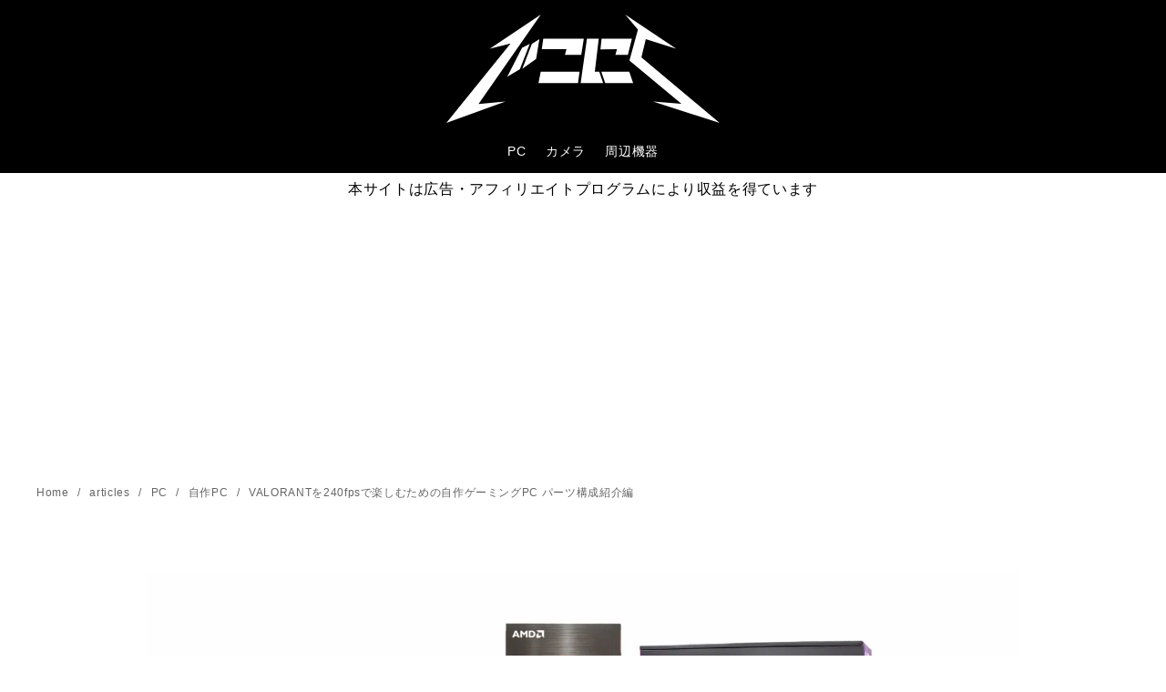

--- FILE ---
content_type: text/html; charset=UTF-8
request_url: https://decoy284.net/amd-gaming-pc-parts/
body_size: 58392
content:
<!DOCTYPE html>
<html lang="ja">
<head >
	<meta charset="UTF-8">
	<meta name="viewport" content="width=device-width, initial-scale=1.0">
	<meta http-equiv="X-UA-Compatible" content="IE=edge">
	<meta name="format-detection" content="telephone=no"/>
	<script id="ysc-dark-mode-init">
	(function() {
		try {
			var theme = localStorage.getItem('color-scheme');
			if (theme === 'dark') {
				document.documentElement.setAttribute('data-color-scheme', 'dark');
			}
		} catch (e) {}
	})();
	</script>
	<meta name='robots' content='index, follow, max-image-preview:large, max-snippet:-1, max-video-preview:-1' />
<link rel="preload" as="image" href="https://decoy284.net/wp-content/uploads/2021/04/amd-gaming-pc-parts-scaled.jpg" imagesrcset="https://decoy284.net/wp-content/uploads/2021/04/amd-gaming-pc-parts-scaled.jpg 2560w, https://decoy284.net/wp-content/uploads/2021/04/amd-gaming-pc-parts-360x203.jpg 360w, https://decoy284.net/wp-content/uploads/2021/04/amd-gaming-pc-parts-960x540.jpg 960w, https://decoy284.net/wp-content/uploads/2021/04/amd-gaming-pc-parts-160x90.jpg 160w, https://decoy284.net/wp-content/uploads/2021/04/amd-gaming-pc-parts-1536x864.jpg 1536w, https://decoy284.net/wp-content/uploads/2021/04/amd-gaming-pc-parts-2048x1152.jpg 2048w" imagesizes="(max-width: 2560px) 100vw, 2560px" fetchpriority="high"><script id="ysc-lazy-load-scripts">
(function() {
  var scriptsLoaded = false;
  function loadScripts() {
    if (scriptsLoaded) return;
    scriptsLoaded = true;

    // GTM
    (function(w,d,s,l,i){w[l]=w[l]||[];w[l].push({'gtm.start':
    new Date().getTime(),event:'gtm.js'});var f=d.getElementsByTagName(s)[0],
    j=d.createElement(s),dl=l!='dataLayer'?'&l='+l:'';j.async=true;j.src=
    'https://www.googletagmanager.com/gtm.js?id='+i+dl;f.parentNode.insertBefore(j,f);
    })(window,document,'script','dataLayer','GTM-MRRNNPG');

    // AdSense (Site Kit / Manual)
    var adsense = document.createElement('script');
    adsense.async = true;
    adsense.src = 'https://pagead2.googlesyndication.com/pagead/js/adsbygoogle.js?client=ca-pub-3276272379788817';
    adsense.crossOrigin = 'anonymous';
    document.head.appendChild(adsense);

    console.log('YS-Child: Critical JS loaded on interaction.');
  }

  window.addEventListener('scroll', loadScripts, { passive: true });
  window.addEventListener('mousedown', loadScripts);
  window.addEventListener('mousemove', loadScripts);
  window.addEventListener('touchstart', loadScripts, { passive: true });
  setTimeout(loadScripts, 5000);
})();
</script><script id="darkmode-inline-js">document.addEventListener("DOMContentLoaded", function () {
  const switchInput = document.getElementById("theme-switch");
  const root = document.documentElement;

  // 初期状態をlocalStorageから読み込み
  const savedTheme = localStorage.getItem("color-scheme");
  if (savedTheme === "dark") {
    switchInput.checked = true;
  }

  // input状態を監視
  switchInput.addEventListener("change", () => {
    const theme = switchInput.checked ? "dark" : "light";
    document.documentElement.setAttribute("data-color-scheme", theme);
    localStorage.setItem("color-scheme", theme);
  });

  // 初回ロード時にも属性を反映
  const initTheme = switchInput.checked ? "dark" : "light";
  document.documentElement.setAttribute("data-color-scheme", initTheme);
});
</script><script type="text/javascript">var vc_pid = "884856821";</script><script type="text/javascript" src="//aml.valuecommerce.com/vcdal.js" async></script>
	<!-- This site is optimized with the Yoast SEO plugin v26.8 - https://yoast.com/product/yoast-seo-wordpress/ -->
	<title>VALORANTを240fpsで楽しむための自作ゲーミングPC パーツ構成紹介編 | でこにく</title>
	<meta name="description" content="CPUもグラボもAMDで自作のゲーミングPCを組もうという企画。いつもプレイしているVALORANTをフルHD・240fpsで楽しむための、Ryzen ＆ Radeonで組むAMDゲーミングPCの構成を紹介します。" />
	<link rel="canonical" href="https://decoy284.net/amd-gaming-pc-parts/" />
	<meta property="og:locale" content="ja_JP" />
	<meta property="og:type" content="article" />
	<meta property="og:title" content="VALORANTを240fpsで楽しむための自作ゲーミングPC パーツ構成紹介編 | でこにく" />
	<meta property="og:description" content="CPUもグラボもAMDで自作のゲーミングPCを組もうという企画。いつもプレイしているVALORANTをフルHD・240fpsで楽しむための、Ryzen ＆ Radeonで組むAMDゲーミングPCの構成を紹介します。" />
	<meta property="og:url" content="https://decoy284.net/amd-gaming-pc-parts/" />
	<meta property="og:site_name" content="でこにく" />
	<meta property="article:published_time" content="2021-04-20T12:43:16+00:00" />
	<meta property="article:modified_time" content="2022-02-14T07:57:29+00:00" />
	<meta property="og:image" content="https://decoy284.net/wp-content/uploads/2021/04/amd-gaming-pc-parts-scaled.jpg" />
	<meta property="og:image:width" content="2560" />
	<meta property="og:image:height" content="1440" />
	<meta property="og:image:type" content="image/jpeg" />
	<meta name="author" content="でこい" />
	<meta name="twitter:card" content="summary_large_image" />
	<meta name="twitter:creator" content="@dcy284" />
	<meta name="twitter:site" content="@dcy284" />
	<meta name="twitter:label1" content="執筆者" />
	<meta name="twitter:data1" content="でこい" />
	<meta name="twitter:label2" content="推定読み取り時間" />
	<meta name="twitter:data2" content="12分" />
	<script type="application/ld+json" class="yoast-schema-graph">{"@context":"https://schema.org","@graph":[{"@type":"Article","@id":"https://decoy284.net/amd-gaming-pc-parts/#article","isPartOf":{"@id":"https://decoy284.net/amd-gaming-pc-parts/"},"author":{"name":"でこい","@id":"https://decoy284.net/#/schema/person/cdbb758288714ed87c959b4c8105c894"},"headline":"VALORANTを240fpsで楽しむための自作ゲーミングPC パーツ構成紹介編","datePublished":"2021-04-20T12:43:16+00:00","dateModified":"2022-02-14T07:57:29+00:00","mainEntityOfPage":{"@id":"https://decoy284.net/amd-gaming-pc-parts/"},"wordCount":213,"commentCount":0,"publisher":{"@id":"https://decoy284.net/#/schema/person/cdbb758288714ed87c959b4c8105c894"},"image":{"@id":"https://decoy284.net/amd-gaming-pc-parts/#primaryimage"},"thumbnailUrl":"https://decoy284.net/wp-content/uploads/2021/04/amd-gaming-pc-parts-scaled.jpg","keywords":["パーツ構成"],"articleSection":["自作PC"],"inLanguage":"ja","potentialAction":[{"@type":"CommentAction","name":"Comment","target":["https://decoy284.net/amd-gaming-pc-parts/#respond"]}]},{"@type":"WebPage","@id":"https://decoy284.net/amd-gaming-pc-parts/","url":"https://decoy284.net/amd-gaming-pc-parts/","name":"VALORANTを240fpsで楽しむための自作ゲーミングPC パーツ構成紹介編 | でこにく","isPartOf":{"@id":"https://decoy284.net/#website"},"primaryImageOfPage":{"@id":"https://decoy284.net/amd-gaming-pc-parts/#primaryimage"},"image":{"@id":"https://decoy284.net/amd-gaming-pc-parts/#primaryimage"},"thumbnailUrl":"https://decoy284.net/wp-content/uploads/2021/04/amd-gaming-pc-parts-scaled.jpg","datePublished":"2021-04-20T12:43:16+00:00","dateModified":"2022-02-14T07:57:29+00:00","description":"CPUもグラボもAMDで自作のゲーミングPCを組もうという企画。いつもプレイしているVALORANTをフルHD・240fpsで楽しむための、Ryzen ＆ Radeonで組むAMDゲーミングPCの構成を紹介します。","breadcrumb":{"@id":"https://decoy284.net/amd-gaming-pc-parts/#breadcrumb"},"inLanguage":"ja","potentialAction":[{"@type":"ReadAction","target":["https://decoy284.net/amd-gaming-pc-parts/"]}]},{"@type":"ImageObject","inLanguage":"ja","@id":"https://decoy284.net/amd-gaming-pc-parts/#primaryimage","url":"https://decoy284.net/wp-content/uploads/2021/04/amd-gaming-pc-parts-scaled.jpg","contentUrl":"https://decoy284.net/wp-content/uploads/2021/04/amd-gaming-pc-parts-scaled.jpg","width":2560,"height":1440},{"@type":"BreadcrumbList","@id":"https://decoy284.net/amd-gaming-pc-parts/#breadcrumb","itemListElement":[{"@type":"ListItem","position":1,"name":"ホーム","item":"https://decoy284.net/"},{"@type":"ListItem","position":2,"name":"VALORANTを240fpsで楽しむための自作ゲーミングPC パーツ構成紹介編"}]},{"@type":"WebSite","@id":"https://decoy284.net/#website","url":"https://decoy284.net/","name":"でこにく","description":"","publisher":{"@id":"https://decoy284.net/#/schema/person/cdbb758288714ed87c959b4c8105c894"},"potentialAction":[{"@type":"SearchAction","target":{"@type":"EntryPoint","urlTemplate":"https://decoy284.net/?s={search_term_string}"},"query-input":{"@type":"PropertyValueSpecification","valueRequired":true,"valueName":"search_term_string"}}],"inLanguage":"ja"},{"@type":["Person","Organization"],"@id":"https://decoy284.net/#/schema/person/cdbb758288714ed87c959b4c8105c894","name":"でこい","image":{"@type":"ImageObject","inLanguage":"ja","@id":"https://decoy284.net/#/schema/person/image/","url":"https://decoy284.net/wp-content/uploads/2016/06/cropped-decokiku-logo-metallica-1.png","contentUrl":"https://decoy284.net/wp-content/uploads/2016/06/cropped-decokiku-logo-metallica-1.png","width":1200,"height":475,"caption":"でこい"},"logo":{"@id":"https://decoy284.net/#/schema/person/image/"},"description":"お家で会社員をしながらこのブログを書いたり、コードを書いたり、ライター業をしたり、写真を撮ったり、動画撮ったりしています。 ガジェット・カメラ・肉・アイドルが主成分。","sameAs":["https://www.instagram.com/koide_yutaro/","https://x.com/dcy284","https://www.youtube.com/@DEC0Y284"],"url":"https://decoy284.net/author/decoyde/"}]}</script>
	<!-- / Yoast SEO plugin. -->


<link rel='dns-prefetch' href='//www.googletagmanager.com' />
<link rel='dns-prefetch' href='//pagead2.googlesyndication.com' />
<link rel="alternate" type="application/rss+xml" title="でこにく &raquo; フィード" href="https://decoy284.net/feed/" />
<link rel="alternate" type="application/rss+xml" title="でこにく &raquo; コメントフィード" href="https://decoy284.net/comments/feed/" />
<link rel="alternate" type="application/rss+xml" title="でこにく &raquo; VALORANTを240fpsで楽しむための自作ゲーミングPC パーツ構成紹介編 のコメントのフィード" href="https://decoy284.net/amd-gaming-pc-parts/feed/" />
<style id='wp-img-auto-sizes-contain-inline-css' type='text/css'>
img:is([sizes=auto i],[sizes^="auto," i]){contain-intrinsic-size:3000px 1500px}
/*# sourceURL=wp-img-auto-sizes-contain-inline-css */
</style>
<style id='wp-emoji-styles-inline-css' type='text/css'>

	img.wp-smiley, img.emoji {
		display: inline !important;
		border: none !important;
		box-shadow: none !important;
		height: 1em !important;
		width: 1em !important;
		margin: 0 0.07em !important;
		vertical-align: -0.1em !important;
		background: none !important;
		padding: 0 !important;
	}
/*# sourceURL=wp-emoji-styles-inline-css */
</style>
<style id='wp-block-library-inline-css' type='text/css'>
:root{--wp-block-synced-color:#7a00df;--wp-block-synced-color--rgb:122,0,223;--wp-bound-block-color:var(--wp-block-synced-color);--wp-editor-canvas-background:#ddd;--wp-admin-theme-color:#007cba;--wp-admin-theme-color--rgb:0,124,186;--wp-admin-theme-color-darker-10:#006ba1;--wp-admin-theme-color-darker-10--rgb:0,107,160.5;--wp-admin-theme-color-darker-20:#005a87;--wp-admin-theme-color-darker-20--rgb:0,90,135;--wp-admin-border-width-focus:2px}@media (min-resolution:192dpi){:root{--wp-admin-border-width-focus:1.5px}}.wp-element-button{cursor:pointer}:root .has-very-light-gray-background-color{background-color:#eee}:root .has-very-dark-gray-background-color{background-color:#313131}:root .has-very-light-gray-color{color:#eee}:root .has-very-dark-gray-color{color:#313131}:root .has-vivid-green-cyan-to-vivid-cyan-blue-gradient-background{background:linear-gradient(135deg,#00d084,#0693e3)}:root .has-purple-crush-gradient-background{background:linear-gradient(135deg,#34e2e4,#4721fb 50%,#ab1dfe)}:root .has-hazy-dawn-gradient-background{background:linear-gradient(135deg,#faaca8,#dad0ec)}:root .has-subdued-olive-gradient-background{background:linear-gradient(135deg,#fafae1,#67a671)}:root .has-atomic-cream-gradient-background{background:linear-gradient(135deg,#fdd79a,#004a59)}:root .has-nightshade-gradient-background{background:linear-gradient(135deg,#330968,#31cdcf)}:root .has-midnight-gradient-background{background:linear-gradient(135deg,#020381,#2874fc)}:root{--wp--preset--font-size--normal:16px;--wp--preset--font-size--huge:42px}.has-regular-font-size{font-size:1em}.has-larger-font-size{font-size:2.625em}.has-normal-font-size{font-size:var(--wp--preset--font-size--normal)}.has-huge-font-size{font-size:var(--wp--preset--font-size--huge)}.has-text-align-center{text-align:center}.has-text-align-left{text-align:left}.has-text-align-right{text-align:right}.has-fit-text{white-space:nowrap!important}#end-resizable-editor-section{display:none}.aligncenter{clear:both}.items-justified-left{justify-content:flex-start}.items-justified-center{justify-content:center}.items-justified-right{justify-content:flex-end}.items-justified-space-between{justify-content:space-between}.screen-reader-text{border:0;clip-path:inset(50%);height:1px;margin:-1px;overflow:hidden;padding:0;position:absolute;width:1px;word-wrap:normal!important}.screen-reader-text:focus{background-color:#ddd;clip-path:none;color:#444;display:block;font-size:1em;height:auto;left:5px;line-height:normal;padding:15px 23px 14px;text-decoration:none;top:5px;width:auto;z-index:100000}html :where(.has-border-color){border-style:solid}html :where([style*=border-top-color]){border-top-style:solid}html :where([style*=border-right-color]){border-right-style:solid}html :where([style*=border-bottom-color]){border-bottom-style:solid}html :where([style*=border-left-color]){border-left-style:solid}html :where([style*=border-width]){border-style:solid}html :where([style*=border-top-width]){border-top-style:solid}html :where([style*=border-right-width]){border-right-style:solid}html :where([style*=border-bottom-width]){border-bottom-style:solid}html :where([style*=border-left-width]){border-left-style:solid}html :where(img[class*=wp-image-]){height:auto;max-width:100%}:where(figure){margin:0 0 1em}html :where(.is-position-sticky){--wp-admin--admin-bar--position-offset:var(--wp-admin--admin-bar--height,0px)}@media screen and (max-width:600px){html :where(.is-position-sticky){--wp-admin--admin-bar--position-offset:0px}}

/*# sourceURL=wp-block-library-inline-css */
</style><style id='wp-block-gallery-inline-css' type='text/css'>
.blocks-gallery-grid:not(.has-nested-images),.wp-block-gallery:not(.has-nested-images){display:flex;flex-wrap:wrap;list-style-type:none;margin:0;padding:0}.blocks-gallery-grid:not(.has-nested-images) .blocks-gallery-image,.blocks-gallery-grid:not(.has-nested-images) .blocks-gallery-item,.wp-block-gallery:not(.has-nested-images) .blocks-gallery-image,.wp-block-gallery:not(.has-nested-images) .blocks-gallery-item{display:flex;flex-direction:column;flex-grow:1;justify-content:center;margin:0 1em 1em 0;position:relative;width:calc(50% - 1em)}.blocks-gallery-grid:not(.has-nested-images) .blocks-gallery-image:nth-of-type(2n),.blocks-gallery-grid:not(.has-nested-images) .blocks-gallery-item:nth-of-type(2n),.wp-block-gallery:not(.has-nested-images) .blocks-gallery-image:nth-of-type(2n),.wp-block-gallery:not(.has-nested-images) .blocks-gallery-item:nth-of-type(2n){margin-right:0}.blocks-gallery-grid:not(.has-nested-images) .blocks-gallery-image figure,.blocks-gallery-grid:not(.has-nested-images) .blocks-gallery-item figure,.wp-block-gallery:not(.has-nested-images) .blocks-gallery-image figure,.wp-block-gallery:not(.has-nested-images) .blocks-gallery-item figure{align-items:flex-end;display:flex;height:100%;justify-content:flex-start;margin:0}.blocks-gallery-grid:not(.has-nested-images) .blocks-gallery-image img,.blocks-gallery-grid:not(.has-nested-images) .blocks-gallery-item img,.wp-block-gallery:not(.has-nested-images) .blocks-gallery-image img,.wp-block-gallery:not(.has-nested-images) .blocks-gallery-item img{display:block;height:auto;max-width:100%;width:auto}.blocks-gallery-grid:not(.has-nested-images) .blocks-gallery-image figcaption,.blocks-gallery-grid:not(.has-nested-images) .blocks-gallery-item figcaption,.wp-block-gallery:not(.has-nested-images) .blocks-gallery-image figcaption,.wp-block-gallery:not(.has-nested-images) .blocks-gallery-item figcaption{background:linear-gradient(0deg,#000000b3,#0000004d 70%,#0000);bottom:0;box-sizing:border-box;color:#fff;font-size:.8em;margin:0;max-height:100%;overflow:auto;padding:3em .77em .7em;position:absolute;text-align:center;width:100%;z-index:2}.blocks-gallery-grid:not(.has-nested-images) .blocks-gallery-image figcaption img,.blocks-gallery-grid:not(.has-nested-images) .blocks-gallery-item figcaption img,.wp-block-gallery:not(.has-nested-images) .blocks-gallery-image figcaption img,.wp-block-gallery:not(.has-nested-images) .blocks-gallery-item figcaption img{display:inline}.blocks-gallery-grid:not(.has-nested-images) figcaption,.wp-block-gallery:not(.has-nested-images) figcaption{flex-grow:1}.blocks-gallery-grid:not(.has-nested-images).is-cropped .blocks-gallery-image a,.blocks-gallery-grid:not(.has-nested-images).is-cropped .blocks-gallery-image img,.blocks-gallery-grid:not(.has-nested-images).is-cropped .blocks-gallery-item a,.blocks-gallery-grid:not(.has-nested-images).is-cropped .blocks-gallery-item img,.wp-block-gallery:not(.has-nested-images).is-cropped .blocks-gallery-image a,.wp-block-gallery:not(.has-nested-images).is-cropped .blocks-gallery-image img,.wp-block-gallery:not(.has-nested-images).is-cropped .blocks-gallery-item a,.wp-block-gallery:not(.has-nested-images).is-cropped .blocks-gallery-item img{flex:1;height:100%;object-fit:cover;width:100%}.blocks-gallery-grid:not(.has-nested-images).columns-1 .blocks-gallery-image,.blocks-gallery-grid:not(.has-nested-images).columns-1 .blocks-gallery-item,.wp-block-gallery:not(.has-nested-images).columns-1 .blocks-gallery-image,.wp-block-gallery:not(.has-nested-images).columns-1 .blocks-gallery-item{margin-right:0;width:100%}@media (min-width:600px){.blocks-gallery-grid:not(.has-nested-images).columns-3 .blocks-gallery-image,.blocks-gallery-grid:not(.has-nested-images).columns-3 .blocks-gallery-item,.wp-block-gallery:not(.has-nested-images).columns-3 .blocks-gallery-image,.wp-block-gallery:not(.has-nested-images).columns-3 .blocks-gallery-item{margin-right:1em;width:calc(33.33333% - .66667em)}.blocks-gallery-grid:not(.has-nested-images).columns-4 .blocks-gallery-image,.blocks-gallery-grid:not(.has-nested-images).columns-4 .blocks-gallery-item,.wp-block-gallery:not(.has-nested-images).columns-4 .blocks-gallery-image,.wp-block-gallery:not(.has-nested-images).columns-4 .blocks-gallery-item{margin-right:1em;width:calc(25% - .75em)}.blocks-gallery-grid:not(.has-nested-images).columns-5 .blocks-gallery-image,.blocks-gallery-grid:not(.has-nested-images).columns-5 .blocks-gallery-item,.wp-block-gallery:not(.has-nested-images).columns-5 .blocks-gallery-image,.wp-block-gallery:not(.has-nested-images).columns-5 .blocks-gallery-item{margin-right:1em;width:calc(20% - .8em)}.blocks-gallery-grid:not(.has-nested-images).columns-6 .blocks-gallery-image,.blocks-gallery-grid:not(.has-nested-images).columns-6 .blocks-gallery-item,.wp-block-gallery:not(.has-nested-images).columns-6 .blocks-gallery-image,.wp-block-gallery:not(.has-nested-images).columns-6 .blocks-gallery-item{margin-right:1em;width:calc(16.66667% - .83333em)}.blocks-gallery-grid:not(.has-nested-images).columns-7 .blocks-gallery-image,.blocks-gallery-grid:not(.has-nested-images).columns-7 .blocks-gallery-item,.wp-block-gallery:not(.has-nested-images).columns-7 .blocks-gallery-image,.wp-block-gallery:not(.has-nested-images).columns-7 .blocks-gallery-item{margin-right:1em;width:calc(14.28571% - .85714em)}.blocks-gallery-grid:not(.has-nested-images).columns-8 .blocks-gallery-image,.blocks-gallery-grid:not(.has-nested-images).columns-8 .blocks-gallery-item,.wp-block-gallery:not(.has-nested-images).columns-8 .blocks-gallery-image,.wp-block-gallery:not(.has-nested-images).columns-8 .blocks-gallery-item{margin-right:1em;width:calc(12.5% - .875em)}.blocks-gallery-grid:not(.has-nested-images).columns-1 .blocks-gallery-image:nth-of-type(1n),.blocks-gallery-grid:not(.has-nested-images).columns-1 .blocks-gallery-item:nth-of-type(1n),.blocks-gallery-grid:not(.has-nested-images).columns-2 .blocks-gallery-image:nth-of-type(2n),.blocks-gallery-grid:not(.has-nested-images).columns-2 .blocks-gallery-item:nth-of-type(2n),.blocks-gallery-grid:not(.has-nested-images).columns-3 .blocks-gallery-image:nth-of-type(3n),.blocks-gallery-grid:not(.has-nested-images).columns-3 .blocks-gallery-item:nth-of-type(3n),.blocks-gallery-grid:not(.has-nested-images).columns-4 .blocks-gallery-image:nth-of-type(4n),.blocks-gallery-grid:not(.has-nested-images).columns-4 .blocks-gallery-item:nth-of-type(4n),.blocks-gallery-grid:not(.has-nested-images).columns-5 .blocks-gallery-image:nth-of-type(5n),.blocks-gallery-grid:not(.has-nested-images).columns-5 .blocks-gallery-item:nth-of-type(5n),.blocks-gallery-grid:not(.has-nested-images).columns-6 .blocks-gallery-image:nth-of-type(6n),.blocks-gallery-grid:not(.has-nested-images).columns-6 .blocks-gallery-item:nth-of-type(6n),.blocks-gallery-grid:not(.has-nested-images).columns-7 .blocks-gallery-image:nth-of-type(7n),.blocks-gallery-grid:not(.has-nested-images).columns-7 .blocks-gallery-item:nth-of-type(7n),.blocks-gallery-grid:not(.has-nested-images).columns-8 .blocks-gallery-image:nth-of-type(8n),.blocks-gallery-grid:not(.has-nested-images).columns-8 .blocks-gallery-item:nth-of-type(8n),.wp-block-gallery:not(.has-nested-images).columns-1 .blocks-gallery-image:nth-of-type(1n),.wp-block-gallery:not(.has-nested-images).columns-1 .blocks-gallery-item:nth-of-type(1n),.wp-block-gallery:not(.has-nested-images).columns-2 .blocks-gallery-image:nth-of-type(2n),.wp-block-gallery:not(.has-nested-images).columns-2 .blocks-gallery-item:nth-of-type(2n),.wp-block-gallery:not(.has-nested-images).columns-3 .blocks-gallery-image:nth-of-type(3n),.wp-block-gallery:not(.has-nested-images).columns-3 .blocks-gallery-item:nth-of-type(3n),.wp-block-gallery:not(.has-nested-images).columns-4 .blocks-gallery-image:nth-of-type(4n),.wp-block-gallery:not(.has-nested-images).columns-4 .blocks-gallery-item:nth-of-type(4n),.wp-block-gallery:not(.has-nested-images).columns-5 .blocks-gallery-image:nth-of-type(5n),.wp-block-gallery:not(.has-nested-images).columns-5 .blocks-gallery-item:nth-of-type(5n),.wp-block-gallery:not(.has-nested-images).columns-6 .blocks-gallery-image:nth-of-type(6n),.wp-block-gallery:not(.has-nested-images).columns-6 .blocks-gallery-item:nth-of-type(6n),.wp-block-gallery:not(.has-nested-images).columns-7 .blocks-gallery-image:nth-of-type(7n),.wp-block-gallery:not(.has-nested-images).columns-7 .blocks-gallery-item:nth-of-type(7n),.wp-block-gallery:not(.has-nested-images).columns-8 .blocks-gallery-image:nth-of-type(8n),.wp-block-gallery:not(.has-nested-images).columns-8 .blocks-gallery-item:nth-of-type(8n){margin-right:0}}.blocks-gallery-grid:not(.has-nested-images) .blocks-gallery-image:last-child,.blocks-gallery-grid:not(.has-nested-images) .blocks-gallery-item:last-child,.wp-block-gallery:not(.has-nested-images) .blocks-gallery-image:last-child,.wp-block-gallery:not(.has-nested-images) .blocks-gallery-item:last-child{margin-right:0}.blocks-gallery-grid:not(.has-nested-images).alignleft,.blocks-gallery-grid:not(.has-nested-images).alignright,.wp-block-gallery:not(.has-nested-images).alignleft,.wp-block-gallery:not(.has-nested-images).alignright{max-width:420px;width:100%}.blocks-gallery-grid:not(.has-nested-images).aligncenter .blocks-gallery-item figure,.wp-block-gallery:not(.has-nested-images).aligncenter .blocks-gallery-item figure{justify-content:center}.wp-block-gallery:not(.is-cropped) .blocks-gallery-item{align-self:flex-start}figure.wp-block-gallery.has-nested-images{align-items:normal}.wp-block-gallery.has-nested-images figure.wp-block-image:not(#individual-image){margin:0;width:calc(50% - var(--wp--style--unstable-gallery-gap, 16px)/2)}.wp-block-gallery.has-nested-images figure.wp-block-image{box-sizing:border-box;display:flex;flex-direction:column;flex-grow:1;justify-content:center;max-width:100%;position:relative}.wp-block-gallery.has-nested-images figure.wp-block-image>a,.wp-block-gallery.has-nested-images figure.wp-block-image>div{flex-direction:column;flex-grow:1;margin:0}.wp-block-gallery.has-nested-images figure.wp-block-image img{display:block;height:auto;max-width:100%!important;width:auto}.wp-block-gallery.has-nested-images figure.wp-block-image figcaption,.wp-block-gallery.has-nested-images figure.wp-block-image:has(figcaption):before{bottom:0;left:0;max-height:100%;position:absolute;right:0}.wp-block-gallery.has-nested-images figure.wp-block-image:has(figcaption):before{backdrop-filter:blur(3px);content:"";height:100%;-webkit-mask-image:linear-gradient(0deg,#000 20%,#0000);mask-image:linear-gradient(0deg,#000 20%,#0000);max-height:40%;pointer-events:none}.wp-block-gallery.has-nested-images figure.wp-block-image figcaption{box-sizing:border-box;color:#fff;font-size:13px;margin:0;overflow:auto;padding:1em;text-align:center;text-shadow:0 0 1.5px #000}.wp-block-gallery.has-nested-images figure.wp-block-image figcaption::-webkit-scrollbar{height:12px;width:12px}.wp-block-gallery.has-nested-images figure.wp-block-image figcaption::-webkit-scrollbar-track{background-color:initial}.wp-block-gallery.has-nested-images figure.wp-block-image figcaption::-webkit-scrollbar-thumb{background-clip:padding-box;background-color:initial;border:3px solid #0000;border-radius:8px}.wp-block-gallery.has-nested-images figure.wp-block-image figcaption:focus-within::-webkit-scrollbar-thumb,.wp-block-gallery.has-nested-images figure.wp-block-image figcaption:focus::-webkit-scrollbar-thumb,.wp-block-gallery.has-nested-images figure.wp-block-image figcaption:hover::-webkit-scrollbar-thumb{background-color:#fffc}.wp-block-gallery.has-nested-images figure.wp-block-image figcaption{scrollbar-color:#0000 #0000;scrollbar-gutter:stable both-edges;scrollbar-width:thin}.wp-block-gallery.has-nested-images figure.wp-block-image figcaption:focus,.wp-block-gallery.has-nested-images figure.wp-block-image figcaption:focus-within,.wp-block-gallery.has-nested-images figure.wp-block-image figcaption:hover{scrollbar-color:#fffc #0000}.wp-block-gallery.has-nested-images figure.wp-block-image figcaption{will-change:transform}@media (hover:none){.wp-block-gallery.has-nested-images figure.wp-block-image figcaption{scrollbar-color:#fffc #0000}}.wp-block-gallery.has-nested-images figure.wp-block-image figcaption{background:linear-gradient(0deg,#0006,#0000)}.wp-block-gallery.has-nested-images figure.wp-block-image figcaption img{display:inline}.wp-block-gallery.has-nested-images figure.wp-block-image figcaption a{color:inherit}.wp-block-gallery.has-nested-images figure.wp-block-image.has-custom-border img{box-sizing:border-box}.wp-block-gallery.has-nested-images figure.wp-block-image.has-custom-border>a,.wp-block-gallery.has-nested-images figure.wp-block-image.has-custom-border>div,.wp-block-gallery.has-nested-images figure.wp-block-image.is-style-rounded>a,.wp-block-gallery.has-nested-images figure.wp-block-image.is-style-rounded>div{flex:1 1 auto}.wp-block-gallery.has-nested-images figure.wp-block-image.has-custom-border figcaption,.wp-block-gallery.has-nested-images figure.wp-block-image.is-style-rounded figcaption{background:none;color:inherit;flex:initial;margin:0;padding:10px 10px 9px;position:relative;text-shadow:none}.wp-block-gallery.has-nested-images figure.wp-block-image.has-custom-border:before,.wp-block-gallery.has-nested-images figure.wp-block-image.is-style-rounded:before{content:none}.wp-block-gallery.has-nested-images figcaption{flex-basis:100%;flex-grow:1;text-align:center}.wp-block-gallery.has-nested-images:not(.is-cropped) figure.wp-block-image:not(#individual-image){margin-bottom:auto;margin-top:0}.wp-block-gallery.has-nested-images.is-cropped figure.wp-block-image:not(#individual-image){align-self:inherit}.wp-block-gallery.has-nested-images.is-cropped figure.wp-block-image:not(#individual-image)>a,.wp-block-gallery.has-nested-images.is-cropped figure.wp-block-image:not(#individual-image)>div:not(.components-drop-zone){display:flex}.wp-block-gallery.has-nested-images.is-cropped figure.wp-block-image:not(#individual-image) a,.wp-block-gallery.has-nested-images.is-cropped figure.wp-block-image:not(#individual-image) img{flex:1 0 0%;height:100%;object-fit:cover;width:100%}.wp-block-gallery.has-nested-images.columns-1 figure.wp-block-image:not(#individual-image){width:100%}@media (min-width:600px){.wp-block-gallery.has-nested-images.columns-3 figure.wp-block-image:not(#individual-image){width:calc(33.33333% - var(--wp--style--unstable-gallery-gap, 16px)*.66667)}.wp-block-gallery.has-nested-images.columns-4 figure.wp-block-image:not(#individual-image){width:calc(25% - var(--wp--style--unstable-gallery-gap, 16px)*.75)}.wp-block-gallery.has-nested-images.columns-5 figure.wp-block-image:not(#individual-image){width:calc(20% - var(--wp--style--unstable-gallery-gap, 16px)*.8)}.wp-block-gallery.has-nested-images.columns-6 figure.wp-block-image:not(#individual-image){width:calc(16.66667% - var(--wp--style--unstable-gallery-gap, 16px)*.83333)}.wp-block-gallery.has-nested-images.columns-7 figure.wp-block-image:not(#individual-image){width:calc(14.28571% - var(--wp--style--unstable-gallery-gap, 16px)*.85714)}.wp-block-gallery.has-nested-images.columns-8 figure.wp-block-image:not(#individual-image){width:calc(12.5% - var(--wp--style--unstable-gallery-gap, 16px)*.875)}.wp-block-gallery.has-nested-images.columns-default figure.wp-block-image:not(#individual-image){width:calc(33.33% - var(--wp--style--unstable-gallery-gap, 16px)*.66667)}.wp-block-gallery.has-nested-images.columns-default figure.wp-block-image:not(#individual-image):first-child:nth-last-child(2),.wp-block-gallery.has-nested-images.columns-default figure.wp-block-image:not(#individual-image):first-child:nth-last-child(2)~figure.wp-block-image:not(#individual-image){width:calc(50% - var(--wp--style--unstable-gallery-gap, 16px)*.5)}.wp-block-gallery.has-nested-images.columns-default figure.wp-block-image:not(#individual-image):first-child:last-child{width:100%}}.wp-block-gallery.has-nested-images.alignleft,.wp-block-gallery.has-nested-images.alignright{max-width:420px;width:100%}.wp-block-gallery.has-nested-images.aligncenter{justify-content:center}
/*# sourceURL=https://decoy284.net/wp-includes/blocks/gallery/style.min.css */
</style>
<style id='wp-block-gallery-theme-inline-css' type='text/css'>
.blocks-gallery-caption{color:#555;font-size:13px;text-align:center}.is-dark-theme .blocks-gallery-caption{color:#ffffffa6}
/*# sourceURL=https://decoy284.net/wp-includes/blocks/gallery/theme.min.css */
</style>
<style id='wp-block-heading-inline-css' type='text/css'>
h1:where(.wp-block-heading).has-background,h2:where(.wp-block-heading).has-background,h3:where(.wp-block-heading).has-background,h4:where(.wp-block-heading).has-background,h5:where(.wp-block-heading).has-background,h6:where(.wp-block-heading).has-background{padding:1.25em 2.375em}h1.has-text-align-left[style*=writing-mode]:where([style*=vertical-lr]),h1.has-text-align-right[style*=writing-mode]:where([style*=vertical-rl]),h2.has-text-align-left[style*=writing-mode]:where([style*=vertical-lr]),h2.has-text-align-right[style*=writing-mode]:where([style*=vertical-rl]),h3.has-text-align-left[style*=writing-mode]:where([style*=vertical-lr]),h3.has-text-align-right[style*=writing-mode]:where([style*=vertical-rl]),h4.has-text-align-left[style*=writing-mode]:where([style*=vertical-lr]),h4.has-text-align-right[style*=writing-mode]:where([style*=vertical-rl]),h5.has-text-align-left[style*=writing-mode]:where([style*=vertical-lr]),h5.has-text-align-right[style*=writing-mode]:where([style*=vertical-rl]),h6.has-text-align-left[style*=writing-mode]:where([style*=vertical-lr]),h6.has-text-align-right[style*=writing-mode]:where([style*=vertical-rl]){rotate:180deg}
/*# sourceURL=https://decoy284.net/wp-includes/blocks/heading/style.min.css */
</style>
<style id='wp-block-image-inline-css' type='text/css'>
.wp-block-image>a,.wp-block-image>figure>a{display:inline-block}.wp-block-image img{box-sizing:border-box;height:auto;max-width:100%;vertical-align:bottom}@media not (prefers-reduced-motion){.wp-block-image img.hide{visibility:hidden}.wp-block-image img.show{animation:show-content-image .4s}}.wp-block-image[style*=border-radius] img,.wp-block-image[style*=border-radius]>a{border-radius:inherit}.wp-block-image.has-custom-border img{box-sizing:border-box}.wp-block-image.aligncenter{text-align:center}.wp-block-image.alignfull>a,.wp-block-image.alignwide>a{width:100%}.wp-block-image.alignfull img,.wp-block-image.alignwide img{height:auto;width:100%}.wp-block-image .aligncenter,.wp-block-image .alignleft,.wp-block-image .alignright,.wp-block-image.aligncenter,.wp-block-image.alignleft,.wp-block-image.alignright{display:table}.wp-block-image .aligncenter>figcaption,.wp-block-image .alignleft>figcaption,.wp-block-image .alignright>figcaption,.wp-block-image.aligncenter>figcaption,.wp-block-image.alignleft>figcaption,.wp-block-image.alignright>figcaption{caption-side:bottom;display:table-caption}.wp-block-image .alignleft{float:left;margin:.5em 1em .5em 0}.wp-block-image .alignright{float:right;margin:.5em 0 .5em 1em}.wp-block-image .aligncenter{margin-left:auto;margin-right:auto}.wp-block-image :where(figcaption){margin-bottom:1em;margin-top:.5em}.wp-block-image.is-style-circle-mask img{border-radius:9999px}@supports ((-webkit-mask-image:none) or (mask-image:none)) or (-webkit-mask-image:none){.wp-block-image.is-style-circle-mask img{border-radius:0;-webkit-mask-image:url('data:image/svg+xml;utf8,<svg viewBox="0 0 100 100" xmlns="http://www.w3.org/2000/svg"><circle cx="50" cy="50" r="50"/></svg>');mask-image:url('data:image/svg+xml;utf8,<svg viewBox="0 0 100 100" xmlns="http://www.w3.org/2000/svg"><circle cx="50" cy="50" r="50"/></svg>');mask-mode:alpha;-webkit-mask-position:center;mask-position:center;-webkit-mask-repeat:no-repeat;mask-repeat:no-repeat;-webkit-mask-size:contain;mask-size:contain}}:root :where(.wp-block-image.is-style-rounded img,.wp-block-image .is-style-rounded img){border-radius:9999px}.wp-block-image figure{margin:0}.wp-lightbox-container{display:flex;flex-direction:column;position:relative}.wp-lightbox-container img{cursor:zoom-in}.wp-lightbox-container img:hover+button{opacity:1}.wp-lightbox-container button{align-items:center;backdrop-filter:blur(16px) saturate(180%);background-color:#5a5a5a40;border:none;border-radius:4px;cursor:zoom-in;display:flex;height:20px;justify-content:center;opacity:0;padding:0;position:absolute;right:16px;text-align:center;top:16px;width:20px;z-index:100}@media not (prefers-reduced-motion){.wp-lightbox-container button{transition:opacity .2s ease}}.wp-lightbox-container button:focus-visible{outline:3px auto #5a5a5a40;outline:3px auto -webkit-focus-ring-color;outline-offset:3px}.wp-lightbox-container button:hover{cursor:pointer;opacity:1}.wp-lightbox-container button:focus{opacity:1}.wp-lightbox-container button:focus,.wp-lightbox-container button:hover,.wp-lightbox-container button:not(:hover):not(:active):not(.has-background){background-color:#5a5a5a40;border:none}.wp-lightbox-overlay{box-sizing:border-box;cursor:zoom-out;height:100vh;left:0;overflow:hidden;position:fixed;top:0;visibility:hidden;width:100%;z-index:100000}.wp-lightbox-overlay .close-button{align-items:center;cursor:pointer;display:flex;justify-content:center;min-height:40px;min-width:40px;padding:0;position:absolute;right:calc(env(safe-area-inset-right) + 16px);top:calc(env(safe-area-inset-top) + 16px);z-index:5000000}.wp-lightbox-overlay .close-button:focus,.wp-lightbox-overlay .close-button:hover,.wp-lightbox-overlay .close-button:not(:hover):not(:active):not(.has-background){background:none;border:none}.wp-lightbox-overlay .lightbox-image-container{height:var(--wp--lightbox-container-height);left:50%;overflow:hidden;position:absolute;top:50%;transform:translate(-50%,-50%);transform-origin:top left;width:var(--wp--lightbox-container-width);z-index:9999999999}.wp-lightbox-overlay .wp-block-image{align-items:center;box-sizing:border-box;display:flex;height:100%;justify-content:center;margin:0;position:relative;transform-origin:0 0;width:100%;z-index:3000000}.wp-lightbox-overlay .wp-block-image img{height:var(--wp--lightbox-image-height);min-height:var(--wp--lightbox-image-height);min-width:var(--wp--lightbox-image-width);width:var(--wp--lightbox-image-width)}.wp-lightbox-overlay .wp-block-image figcaption{display:none}.wp-lightbox-overlay button{background:none;border:none}.wp-lightbox-overlay .scrim{background-color:#fff;height:100%;opacity:.9;position:absolute;width:100%;z-index:2000000}.wp-lightbox-overlay.active{visibility:visible}@media not (prefers-reduced-motion){.wp-lightbox-overlay.active{animation:turn-on-visibility .25s both}.wp-lightbox-overlay.active img{animation:turn-on-visibility .35s both}.wp-lightbox-overlay.show-closing-animation:not(.active){animation:turn-off-visibility .35s both}.wp-lightbox-overlay.show-closing-animation:not(.active) img{animation:turn-off-visibility .25s both}.wp-lightbox-overlay.zoom.active{animation:none;opacity:1;visibility:visible}.wp-lightbox-overlay.zoom.active .lightbox-image-container{animation:lightbox-zoom-in .4s}.wp-lightbox-overlay.zoom.active .lightbox-image-container img{animation:none}.wp-lightbox-overlay.zoom.active .scrim{animation:turn-on-visibility .4s forwards}.wp-lightbox-overlay.zoom.show-closing-animation:not(.active){animation:none}.wp-lightbox-overlay.zoom.show-closing-animation:not(.active) .lightbox-image-container{animation:lightbox-zoom-out .4s}.wp-lightbox-overlay.zoom.show-closing-animation:not(.active) .lightbox-image-container img{animation:none}.wp-lightbox-overlay.zoom.show-closing-animation:not(.active) .scrim{animation:turn-off-visibility .4s forwards}}@keyframes show-content-image{0%{visibility:hidden}99%{visibility:hidden}to{visibility:visible}}@keyframes turn-on-visibility{0%{opacity:0}to{opacity:1}}@keyframes turn-off-visibility{0%{opacity:1;visibility:visible}99%{opacity:0;visibility:visible}to{opacity:0;visibility:hidden}}@keyframes lightbox-zoom-in{0%{transform:translate(calc((-100vw + var(--wp--lightbox-scrollbar-width))/2 + var(--wp--lightbox-initial-left-position)),calc(-50vh + var(--wp--lightbox-initial-top-position))) scale(var(--wp--lightbox-scale))}to{transform:translate(-50%,-50%) scale(1)}}@keyframes lightbox-zoom-out{0%{transform:translate(-50%,-50%) scale(1);visibility:visible}99%{visibility:visible}to{transform:translate(calc((-100vw + var(--wp--lightbox-scrollbar-width))/2 + var(--wp--lightbox-initial-left-position)),calc(-50vh + var(--wp--lightbox-initial-top-position))) scale(var(--wp--lightbox-scale));visibility:hidden}}
/*# sourceURL=https://decoy284.net/wp-includes/blocks/image/style.min.css */
</style>
<style id='wp-block-image-theme-inline-css' type='text/css'>
:root :where(.wp-block-image figcaption){color:#555;font-size:13px;text-align:center}.is-dark-theme :root :where(.wp-block-image figcaption){color:#ffffffa6}.wp-block-image{margin:0 0 1em}
/*# sourceURL=https://decoy284.net/wp-includes/blocks/image/theme.min.css */
</style>
<style id='wp-block-list-inline-css' type='text/css'>
ol,ul{box-sizing:border-box}:root :where(.wp-block-list.has-background){padding:1.25em 2.375em}
/*# sourceURL=https://decoy284.net/wp-includes/blocks/list/style.min.css */
</style>
<style id='wp-block-search-inline-css' type='text/css'>
.wp-block-search__button{margin-left:10px;word-break:normal}.wp-block-search__button.has-icon{line-height:0}.wp-block-search__button svg{height:1.25em;min-height:24px;min-width:24px;width:1.25em;fill:currentColor;vertical-align:text-bottom}:where(.wp-block-search__button){border:1px solid #ccc;padding:6px 10px}.wp-block-search__inside-wrapper{display:flex;flex:auto;flex-wrap:nowrap;max-width:100%}.wp-block-search__label{width:100%}.wp-block-search.wp-block-search__button-only .wp-block-search__button{box-sizing:border-box;display:flex;flex-shrink:0;justify-content:center;margin-left:0;max-width:100%}.wp-block-search.wp-block-search__button-only .wp-block-search__inside-wrapper{min-width:0!important;transition-property:width}.wp-block-search.wp-block-search__button-only .wp-block-search__input{flex-basis:100%;transition-duration:.3s}.wp-block-search.wp-block-search__button-only.wp-block-search__searchfield-hidden,.wp-block-search.wp-block-search__button-only.wp-block-search__searchfield-hidden .wp-block-search__inside-wrapper{overflow:hidden}.wp-block-search.wp-block-search__button-only.wp-block-search__searchfield-hidden .wp-block-search__input{border-left-width:0!important;border-right-width:0!important;flex-basis:0;flex-grow:0;margin:0;min-width:0!important;padding-left:0!important;padding-right:0!important;width:0!important}:where(.wp-block-search__input){appearance:none;border:1px solid #949494;flex-grow:1;font-family:inherit;font-size:inherit;font-style:inherit;font-weight:inherit;letter-spacing:inherit;line-height:inherit;margin-left:0;margin-right:0;min-width:3rem;padding:8px;text-decoration:unset!important;text-transform:inherit}:where(.wp-block-search__button-inside .wp-block-search__inside-wrapper){background-color:#fff;border:1px solid #949494;box-sizing:border-box;padding:4px}:where(.wp-block-search__button-inside .wp-block-search__inside-wrapper) .wp-block-search__input{border:none;border-radius:0;padding:0 4px}:where(.wp-block-search__button-inside .wp-block-search__inside-wrapper) .wp-block-search__input:focus{outline:none}:where(.wp-block-search__button-inside .wp-block-search__inside-wrapper) :where(.wp-block-search__button){padding:4px 8px}.wp-block-search.aligncenter .wp-block-search__inside-wrapper{margin:auto}.wp-block[data-align=right] .wp-block-search.wp-block-search__button-only .wp-block-search__inside-wrapper{float:right}
/*# sourceURL=https://decoy284.net/wp-includes/blocks/search/style.min.css */
</style>
<style id='wp-block-search-theme-inline-css' type='text/css'>
.wp-block-search .wp-block-search__label{font-weight:700}.wp-block-search__button{border:1px solid #ccc;padding:.375em .625em}
/*# sourceURL=https://decoy284.net/wp-includes/blocks/search/theme.min.css */
</style>
<style id='wp-block-tag-cloud-inline-css' type='text/css'>
.wp-block-tag-cloud{box-sizing:border-box}.wp-block-tag-cloud.aligncenter{justify-content:center;text-align:center}.wp-block-tag-cloud a{display:inline-block;margin-right:5px}.wp-block-tag-cloud span{display:inline-block;margin-left:5px;text-decoration:none}:root :where(.wp-block-tag-cloud.is-style-outline){display:flex;flex-wrap:wrap;gap:1ch}:root :where(.wp-block-tag-cloud.is-style-outline a){border:1px solid;font-size:unset!important;margin-right:0;padding:1ch 2ch;text-decoration:none!important}
/*# sourceURL=https://decoy284.net/wp-includes/blocks/tag-cloud/style.min.css */
</style>
<style id='wp-block-embed-inline-css' type='text/css'>
.wp-block-embed.alignleft,.wp-block-embed.alignright,.wp-block[data-align=left]>[data-type="core/embed"],.wp-block[data-align=right]>[data-type="core/embed"]{max-width:360px;width:100%}.wp-block-embed.alignleft .wp-block-embed__wrapper,.wp-block-embed.alignright .wp-block-embed__wrapper,.wp-block[data-align=left]>[data-type="core/embed"] .wp-block-embed__wrapper,.wp-block[data-align=right]>[data-type="core/embed"] .wp-block-embed__wrapper{min-width:280px}.wp-block-cover .wp-block-embed{min-height:240px;min-width:320px}.wp-block-embed{overflow-wrap:break-word}.wp-block-embed :where(figcaption){margin-bottom:1em;margin-top:.5em}.wp-block-embed iframe{max-width:100%}.wp-block-embed__wrapper{position:relative}.wp-embed-responsive .wp-has-aspect-ratio .wp-block-embed__wrapper:before{content:"";display:block;padding-top:50%}.wp-embed-responsive .wp-has-aspect-ratio iframe{bottom:0;height:100%;left:0;position:absolute;right:0;top:0;width:100%}.wp-embed-responsive .wp-embed-aspect-21-9 .wp-block-embed__wrapper:before{padding-top:42.85%}.wp-embed-responsive .wp-embed-aspect-18-9 .wp-block-embed__wrapper:before{padding-top:50%}.wp-embed-responsive .wp-embed-aspect-16-9 .wp-block-embed__wrapper:before{padding-top:56.25%}.wp-embed-responsive .wp-embed-aspect-4-3 .wp-block-embed__wrapper:before{padding-top:75%}.wp-embed-responsive .wp-embed-aspect-1-1 .wp-block-embed__wrapper:before{padding-top:100%}.wp-embed-responsive .wp-embed-aspect-9-16 .wp-block-embed__wrapper:before{padding-top:177.77%}.wp-embed-responsive .wp-embed-aspect-1-2 .wp-block-embed__wrapper:before{padding-top:200%}
/*# sourceURL=https://decoy284.net/wp-includes/blocks/embed/style.min.css */
</style>
<style id='wp-block-embed-theme-inline-css' type='text/css'>
.wp-block-embed :where(figcaption){color:#555;font-size:13px;text-align:center}.is-dark-theme .wp-block-embed :where(figcaption){color:#ffffffa6}.wp-block-embed{margin:0 0 1em}
/*# sourceURL=https://decoy284.net/wp-includes/blocks/embed/theme.min.css */
</style>
<style id='wp-block-paragraph-inline-css' type='text/css'>
.is-small-text{font-size:.875em}.is-regular-text{font-size:1em}.is-large-text{font-size:2.25em}.is-larger-text{font-size:3em}.has-drop-cap:not(:focus):first-letter{float:left;font-size:8.4em;font-style:normal;font-weight:100;line-height:.68;margin:.05em .1em 0 0;text-transform:uppercase}body.rtl .has-drop-cap:not(:focus):first-letter{float:none;margin-left:.1em}p.has-drop-cap.has-background{overflow:hidden}:root :where(p.has-background){padding:1.25em 2.375em}:where(p.has-text-color:not(.has-link-color)) a{color:inherit}p.has-text-align-left[style*="writing-mode:vertical-lr"],p.has-text-align-right[style*="writing-mode:vertical-rl"]{rotate:180deg}
/*# sourceURL=https://decoy284.net/wp-includes/blocks/paragraph/style.min.css */
</style>
<style id='wp-block-separator-inline-css' type='text/css'>
@charset "UTF-8";.wp-block-separator{border:none;border-top:2px solid}:root :where(.wp-block-separator.is-style-dots){height:auto;line-height:1;text-align:center}:root :where(.wp-block-separator.is-style-dots):before{color:currentColor;content:"···";font-family:serif;font-size:1.5em;letter-spacing:2em;padding-left:2em}.wp-block-separator.is-style-dots{background:none!important;border:none!important}
/*# sourceURL=https://decoy284.net/wp-includes/blocks/separator/style.min.css */
</style>
<style id='wp-block-separator-theme-inline-css' type='text/css'>
.wp-block-separator.has-css-opacity{opacity:.4}.wp-block-separator{border:none;border-bottom:2px solid;margin-left:auto;margin-right:auto}.wp-block-separator.has-alpha-channel-opacity{opacity:1}.wp-block-separator:not(.is-style-wide):not(.is-style-dots){width:100px}.wp-block-separator.has-background:not(.is-style-dots){border-bottom:none;height:1px}.wp-block-separator.has-background:not(.is-style-wide):not(.is-style-dots){height:2px}
/*# sourceURL=https://decoy284.net/wp-includes/blocks/separator/theme.min.css */
</style>
<style id='wp-block-table-inline-css' type='text/css'>
.wp-block-table{overflow-x:auto}.wp-block-table table{border-collapse:collapse;width:100%}.wp-block-table thead{border-bottom:3px solid}.wp-block-table tfoot{border-top:3px solid}.wp-block-table td,.wp-block-table th{border:1px solid;padding:.5em}.wp-block-table .has-fixed-layout{table-layout:fixed;width:100%}.wp-block-table .has-fixed-layout td,.wp-block-table .has-fixed-layout th{word-break:break-word}.wp-block-table.aligncenter,.wp-block-table.alignleft,.wp-block-table.alignright{display:table;width:auto}.wp-block-table.aligncenter td,.wp-block-table.aligncenter th,.wp-block-table.alignleft td,.wp-block-table.alignleft th,.wp-block-table.alignright td,.wp-block-table.alignright th{word-break:break-word}.wp-block-table .has-subtle-light-gray-background-color{background-color:#f3f4f5}.wp-block-table .has-subtle-pale-green-background-color{background-color:#e9fbe5}.wp-block-table .has-subtle-pale-blue-background-color{background-color:#e7f5fe}.wp-block-table .has-subtle-pale-pink-background-color{background-color:#fcf0ef}.wp-block-table.is-style-stripes{background-color:initial;border-collapse:inherit;border-spacing:0}.wp-block-table.is-style-stripes tbody tr:nth-child(odd){background-color:#f0f0f0}.wp-block-table.is-style-stripes.has-subtle-light-gray-background-color tbody tr:nth-child(odd){background-color:#f3f4f5}.wp-block-table.is-style-stripes.has-subtle-pale-green-background-color tbody tr:nth-child(odd){background-color:#e9fbe5}.wp-block-table.is-style-stripes.has-subtle-pale-blue-background-color tbody tr:nth-child(odd){background-color:#e7f5fe}.wp-block-table.is-style-stripes.has-subtle-pale-pink-background-color tbody tr:nth-child(odd){background-color:#fcf0ef}.wp-block-table.is-style-stripes td,.wp-block-table.is-style-stripes th{border-color:#0000}.wp-block-table.is-style-stripes{border-bottom:1px solid #f0f0f0}.wp-block-table .has-border-color td,.wp-block-table .has-border-color th,.wp-block-table .has-border-color tr,.wp-block-table .has-border-color>*{border-color:inherit}.wp-block-table table[style*=border-top-color] tr:first-child,.wp-block-table table[style*=border-top-color] tr:first-child td,.wp-block-table table[style*=border-top-color] tr:first-child th,.wp-block-table table[style*=border-top-color]>*,.wp-block-table table[style*=border-top-color]>* td,.wp-block-table table[style*=border-top-color]>* th{border-top-color:inherit}.wp-block-table table[style*=border-top-color] tr:not(:first-child){border-top-color:initial}.wp-block-table table[style*=border-right-color] td:last-child,.wp-block-table table[style*=border-right-color] th,.wp-block-table table[style*=border-right-color] tr,.wp-block-table table[style*=border-right-color]>*{border-right-color:inherit}.wp-block-table table[style*=border-bottom-color] tr:last-child,.wp-block-table table[style*=border-bottom-color] tr:last-child td,.wp-block-table table[style*=border-bottom-color] tr:last-child th,.wp-block-table table[style*=border-bottom-color]>*,.wp-block-table table[style*=border-bottom-color]>* td,.wp-block-table table[style*=border-bottom-color]>* th{border-bottom-color:inherit}.wp-block-table table[style*=border-bottom-color] tr:not(:last-child){border-bottom-color:initial}.wp-block-table table[style*=border-left-color] td:first-child,.wp-block-table table[style*=border-left-color] th,.wp-block-table table[style*=border-left-color] tr,.wp-block-table table[style*=border-left-color]>*{border-left-color:inherit}.wp-block-table table[style*=border-style] td,.wp-block-table table[style*=border-style] th,.wp-block-table table[style*=border-style] tr,.wp-block-table table[style*=border-style]>*{border-style:inherit}.wp-block-table table[style*=border-width] td,.wp-block-table table[style*=border-width] th,.wp-block-table table[style*=border-width] tr,.wp-block-table table[style*=border-width]>*{border-style:inherit;border-width:inherit}
/*# sourceURL=https://decoy284.net/wp-includes/blocks/table/style.min.css */
</style>
<style id='wp-block-table-theme-inline-css' type='text/css'>
.wp-block-table{margin:0 0 1em}.wp-block-table td,.wp-block-table th{word-break:normal}.wp-block-table :where(figcaption){color:#555;font-size:13px;text-align:center}.is-dark-theme .wp-block-table :where(figcaption){color:#ffffffa6}
/*# sourceURL=https://decoy284.net/wp-includes/blocks/table/theme.min.css */
</style>
<style id='ystdb-svg-button-style-inline-css' type='text/css'>
.ystdb-button__icon{line-height:1}.ystdb-button__icon svg{display:block}.ystdb-button__icon svg[fill=none]{fill:none}.ystdb-button__icon svg[fill=currentColor]{fill:currentcolor}.ystdb-button__icon svg[stroke=none]{stroke:none}.ystdb-button__icon svg[stroke=currentColor]{stroke:currentcolor}.ystdb-button__icon--left{margin-right:.5em}.ystdb-button__icon--right{margin-left:.5em}.ystdb-button__link-content{display:flex;align-items:center;justify-content:center}.ystdb-button__link{cursor:pointer}.ystdb-button__link .ystdb-button__text{line-height:1.3}.ystdb-button__link.has-animation{position:relative;overflow:hidden}.ystdb-button__link.has-animation:before{position:absolute;top:-50%;left:0;width:50px;height:150%;transform:rotate(45deg);background-color:#fff;content:"";animation-duration:inherit;animation-iteration-count:infinite;opacity:0}.ystdb-button__link.has-animation.has-animation--shine:before{animation-name:shine}.ystdb-button__link .ystdb-button__icon.fa-xs svg,.ystdb-button__link .ystdb-button__icon.is-small svg{width:.75em;height:.75em}.ystdb-button__link .ystdb-button__icon.fa-2x svg,.ystdb-button__link .ystdb-button__icon.is-large svg{width:2em;height:2em}:where(.ystdb-button__link).wp-block-button__link{width:auto}@media(max-width:599px){.wp-block-button.ys-is-font-responsive{font-size:var(--ys-font-mobile)}}@media(min-width:600px)and (max-width:1024px){.wp-block-button.ys-is-font-responsive{font-size:var(--ys-font-tablet)}}@media(min-width:1025px){.wp-block-button.ys-is-font-responsive{font-size:var(--ys-font-desktop)}}.wp-block-button .ystdb-button__link.is-small{padding:.25rem 1rem}.wp-block-button .ystdb-button__link.is-large{padding:.75rem 2.5rem}.wp-block-button .ystdb-button__link.is-block{margin-right:auto;margin-left:auto;text-align:center}.wp-block-button .ystdb-button__link.is-block:not(.is-block--mobile):not(.is-block--tablet):not(.is-block--desktop){display:block}@media(max-width:599px){.wp-block-button .ystdb-button__link.is-block--mobile{display:block}}@media(min-width:600px)and (max-width:1024px){.wp-block-button .ystdb-button__link.is-block--tablet{display:block}}@media(min-width:1025px){.wp-block-button .ystdb-button__link.is-block--desktop{display:block}}@media(max-width:599px){.wp-block-button .ystdb-button__link.is-vertical-padding-responsive{padding-top:var(--ys-padding-vertical-mobile);padding-bottom:var(--ys-padding-vertical-mobile)}}@media(min-width:600px)and (max-width:1024px){.wp-block-button .ystdb-button__link.is-vertical-padding-responsive{padding-top:var(--ys-padding-vertical-tablet);padding-bottom:var(--ys-padding-vertical-tablet)}}@media(min-width:1025px){.wp-block-button .ystdb-button__link.is-vertical-padding-responsive{padding-top:var(--ys-padding-vertical-desktop);padding-bottom:var(--ys-padding-vertical-desktop)}}@media(max-width:599px){.wp-block-button .ystdb-button__link.is-horizontal-padding-responsive{padding-right:var(--ys-padding-horizontal-mobile);padding-left:var(--ys-padding-horizontal-mobile)}}@media(min-width:600px)and (max-width:1024px){.wp-block-button .ystdb-button__link.is-horizontal-padding-responsive{padding-right:var(--ys-padding-horizontal-tablet);padding-left:var(--ys-padding-horizontal-tablet)}}@media(min-width:1025px){.wp-block-button .ystdb-button__link.is-horizontal-padding-responsive{padding-right:var(--ys-padding-horizontal-desktop);padding-left:var(--ys-padding-horizontal-desktop)}}@keyframes shine{0%{transform:scale(0) rotate(45deg);opacity:0}80%{transform:scale(0) rotate(45deg);opacity:.3}81%{transform:scale(4) rotate(45deg);opacity:.6}to{transform:scale(80) rotate(45deg);opacity:0}}

/*# sourceURL=https://decoy284.net/wp-content/plugins/ystandard-blocks/build/blocks/svg-button/style-index.css */
</style>
<style id='global-styles-inline-css' type='text/css'>
:root{--wp--preset--aspect-ratio--square: 1;--wp--preset--aspect-ratio--4-3: 4/3;--wp--preset--aspect-ratio--3-4: 3/4;--wp--preset--aspect-ratio--3-2: 3/2;--wp--preset--aspect-ratio--2-3: 2/3;--wp--preset--aspect-ratio--16-9: 16/9;--wp--preset--aspect-ratio--9-16: 9/16;--wp--preset--color--black: #000000;--wp--preset--color--cyan-bluish-gray: #abb8c3;--wp--preset--color--white: #ffffff;--wp--preset--color--pale-pink: #f78da7;--wp--preset--color--vivid-red: #cf2e2e;--wp--preset--color--luminous-vivid-orange: #ff6900;--wp--preset--color--luminous-vivid-amber: #fcb900;--wp--preset--color--light-green-cyan: #7bdcb5;--wp--preset--color--vivid-green-cyan: #00d084;--wp--preset--color--pale-cyan-blue: #8ed1fc;--wp--preset--color--vivid-cyan-blue: #0693e3;--wp--preset--color--vivid-purple: #9b51e0;--wp--preset--color--ys-blue: #07689f;--wp--preset--color--ys-light-blue: #0f82b8;--wp--preset--color--ys-red: #cc0033;--wp--preset--color--ys-light-red: #ff008c;--wp--preset--color--ys-green: #007660;--wp--preset--color--ys-light-green: #c8eae4;--wp--preset--color--ys-yellow: #e29e21;--wp--preset--color--ys-light-yellow: #ffedcc;--wp--preset--color--ys-orange: #eb5505;--wp--preset--color--ys-light-orange: #fdebd8;--wp--preset--color--ys-purple: #711593;--wp--preset--color--ys-light-purple: #f6e3fd;--wp--preset--color--ys-gray: #656565;--wp--preset--color--ys-light-gray: #f1f1f3;--wp--preset--color--ys-black: #222222;--wp--preset--color--ys-white: #ffffff;--wp--preset--gradient--vivid-cyan-blue-to-vivid-purple: linear-gradient(135deg,rgb(6,147,227) 0%,rgb(155,81,224) 100%);--wp--preset--gradient--light-green-cyan-to-vivid-green-cyan: linear-gradient(135deg,rgb(122,220,180) 0%,rgb(0,208,130) 100%);--wp--preset--gradient--luminous-vivid-amber-to-luminous-vivid-orange: linear-gradient(135deg,rgb(252,185,0) 0%,rgb(255,105,0) 100%);--wp--preset--gradient--luminous-vivid-orange-to-vivid-red: linear-gradient(135deg,rgb(255,105,0) 0%,rgb(207,46,46) 100%);--wp--preset--gradient--very-light-gray-to-cyan-bluish-gray: linear-gradient(135deg,rgb(238,238,238) 0%,rgb(169,184,195) 100%);--wp--preset--gradient--cool-to-warm-spectrum: linear-gradient(135deg,rgb(74,234,220) 0%,rgb(151,120,209) 20%,rgb(207,42,186) 40%,rgb(238,44,130) 60%,rgb(251,105,98) 80%,rgb(254,248,76) 100%);--wp--preset--gradient--blush-light-purple: linear-gradient(135deg,rgb(255,206,236) 0%,rgb(152,150,240) 100%);--wp--preset--gradient--blush-bordeaux: linear-gradient(135deg,rgb(254,205,165) 0%,rgb(254,45,45) 50%,rgb(107,0,62) 100%);--wp--preset--gradient--luminous-dusk: linear-gradient(135deg,rgb(255,203,112) 0%,rgb(199,81,192) 50%,rgb(65,88,208) 100%);--wp--preset--gradient--pale-ocean: linear-gradient(135deg,rgb(255,245,203) 0%,rgb(182,227,212) 50%,rgb(51,167,181) 100%);--wp--preset--gradient--electric-grass: linear-gradient(135deg,rgb(202,248,128) 0%,rgb(113,206,126) 100%);--wp--preset--gradient--midnight: linear-gradient(135deg,rgb(2,3,129) 0%,rgb(40,116,252) 100%);--wp--preset--font-size--small: 14px;--wp--preset--font-size--medium: 18px;--wp--preset--font-size--large: 20px;--wp--preset--font-size--x-large: 22px;--wp--preset--font-size--x-small: 12px;--wp--preset--font-size--normal: 16px;--wp--preset--font-size--xx-large: 26px;--wp--preset--spacing--20: 0.44rem;--wp--preset--spacing--30: 0.67rem;--wp--preset--spacing--40: 1rem;--wp--preset--spacing--50: 1.5rem;--wp--preset--spacing--60: 2.25rem;--wp--preset--spacing--70: 3.38rem;--wp--preset--spacing--80: 5.06rem;--wp--preset--shadow--natural: 6px 6px 9px rgba(0, 0, 0, 0.2);--wp--preset--shadow--deep: 12px 12px 50px rgba(0, 0, 0, 0.4);--wp--preset--shadow--sharp: 6px 6px 0px rgba(0, 0, 0, 0.2);--wp--preset--shadow--outlined: 6px 6px 0px -3px rgb(255, 255, 255), 6px 6px rgb(0, 0, 0);--wp--preset--shadow--crisp: 6px 6px 0px rgb(0, 0, 0);}:root :where(.is-layout-flow) > :first-child{margin-block-start: 0;}:root :where(.is-layout-flow) > :last-child{margin-block-end: 0;}:root :where(.is-layout-flow) > *{margin-block-start: 24px;margin-block-end: 0;}:root :where(.is-layout-constrained) > :first-child{margin-block-start: 0;}:root :where(.is-layout-constrained) > :last-child{margin-block-end: 0;}:root :where(.is-layout-constrained) > *{margin-block-start: 24px;margin-block-end: 0;}:root :where(.is-layout-flex){gap: 24px;}:root :where(.is-layout-grid){gap: 24px;}body .is-layout-flex{display: flex;}.is-layout-flex{flex-wrap: wrap;align-items: center;}.is-layout-flex > :is(*, div){margin: 0;}body .is-layout-grid{display: grid;}.is-layout-grid > :is(*, div){margin: 0;}.has-black-color{color: var(--wp--preset--color--black) !important;}.has-cyan-bluish-gray-color{color: var(--wp--preset--color--cyan-bluish-gray) !important;}.has-white-color{color: var(--wp--preset--color--white) !important;}.has-pale-pink-color{color: var(--wp--preset--color--pale-pink) !important;}.has-vivid-red-color{color: var(--wp--preset--color--vivid-red) !important;}.has-luminous-vivid-orange-color{color: var(--wp--preset--color--luminous-vivid-orange) !important;}.has-luminous-vivid-amber-color{color: var(--wp--preset--color--luminous-vivid-amber) !important;}.has-light-green-cyan-color{color: var(--wp--preset--color--light-green-cyan) !important;}.has-vivid-green-cyan-color{color: var(--wp--preset--color--vivid-green-cyan) !important;}.has-pale-cyan-blue-color{color: var(--wp--preset--color--pale-cyan-blue) !important;}.has-vivid-cyan-blue-color{color: var(--wp--preset--color--vivid-cyan-blue) !important;}.has-vivid-purple-color{color: var(--wp--preset--color--vivid-purple) !important;}.has-ys-blue-color{color: var(--wp--preset--color--ys-blue) !important;}.has-ys-light-blue-color{color: var(--wp--preset--color--ys-light-blue) !important;}.has-ys-red-color{color: var(--wp--preset--color--ys-red) !important;}.has-ys-light-red-color{color: var(--wp--preset--color--ys-light-red) !important;}.has-ys-green-color{color: var(--wp--preset--color--ys-green) !important;}.has-ys-light-green-color{color: var(--wp--preset--color--ys-light-green) !important;}.has-ys-yellow-color{color: var(--wp--preset--color--ys-yellow) !important;}.has-ys-light-yellow-color{color: var(--wp--preset--color--ys-light-yellow) !important;}.has-ys-orange-color{color: var(--wp--preset--color--ys-orange) !important;}.has-ys-light-orange-color{color: var(--wp--preset--color--ys-light-orange) !important;}.has-ys-purple-color{color: var(--wp--preset--color--ys-purple) !important;}.has-ys-light-purple-color{color: var(--wp--preset--color--ys-light-purple) !important;}.has-ys-gray-color{color: var(--wp--preset--color--ys-gray) !important;}.has-ys-light-gray-color{color: var(--wp--preset--color--ys-light-gray) !important;}.has-ys-black-color{color: var(--wp--preset--color--ys-black) !important;}.has-ys-white-color{color: var(--wp--preset--color--ys-white) !important;}.has-black-background-color{background-color: var(--wp--preset--color--black) !important;}.has-cyan-bluish-gray-background-color{background-color: var(--wp--preset--color--cyan-bluish-gray) !important;}.has-white-background-color{background-color: var(--wp--preset--color--white) !important;}.has-pale-pink-background-color{background-color: var(--wp--preset--color--pale-pink) !important;}.has-vivid-red-background-color{background-color: var(--wp--preset--color--vivid-red) !important;}.has-luminous-vivid-orange-background-color{background-color: var(--wp--preset--color--luminous-vivid-orange) !important;}.has-luminous-vivid-amber-background-color{background-color: var(--wp--preset--color--luminous-vivid-amber) !important;}.has-light-green-cyan-background-color{background-color: var(--wp--preset--color--light-green-cyan) !important;}.has-vivid-green-cyan-background-color{background-color: var(--wp--preset--color--vivid-green-cyan) !important;}.has-pale-cyan-blue-background-color{background-color: var(--wp--preset--color--pale-cyan-blue) !important;}.has-vivid-cyan-blue-background-color{background-color: var(--wp--preset--color--vivid-cyan-blue) !important;}.has-vivid-purple-background-color{background-color: var(--wp--preset--color--vivid-purple) !important;}.has-ys-blue-background-color{background-color: var(--wp--preset--color--ys-blue) !important;}.has-ys-light-blue-background-color{background-color: var(--wp--preset--color--ys-light-blue) !important;}.has-ys-red-background-color{background-color: var(--wp--preset--color--ys-red) !important;}.has-ys-light-red-background-color{background-color: var(--wp--preset--color--ys-light-red) !important;}.has-ys-green-background-color{background-color: var(--wp--preset--color--ys-green) !important;}.has-ys-light-green-background-color{background-color: var(--wp--preset--color--ys-light-green) !important;}.has-ys-yellow-background-color{background-color: var(--wp--preset--color--ys-yellow) !important;}.has-ys-light-yellow-background-color{background-color: var(--wp--preset--color--ys-light-yellow) !important;}.has-ys-orange-background-color{background-color: var(--wp--preset--color--ys-orange) !important;}.has-ys-light-orange-background-color{background-color: var(--wp--preset--color--ys-light-orange) !important;}.has-ys-purple-background-color{background-color: var(--wp--preset--color--ys-purple) !important;}.has-ys-light-purple-background-color{background-color: var(--wp--preset--color--ys-light-purple) !important;}.has-ys-gray-background-color{background-color: var(--wp--preset--color--ys-gray) !important;}.has-ys-light-gray-background-color{background-color: var(--wp--preset--color--ys-light-gray) !important;}.has-ys-black-background-color{background-color: var(--wp--preset--color--ys-black) !important;}.has-ys-white-background-color{background-color: var(--wp--preset--color--ys-white) !important;}.has-black-border-color{border-color: var(--wp--preset--color--black) !important;}.has-cyan-bluish-gray-border-color{border-color: var(--wp--preset--color--cyan-bluish-gray) !important;}.has-white-border-color{border-color: var(--wp--preset--color--white) !important;}.has-pale-pink-border-color{border-color: var(--wp--preset--color--pale-pink) !important;}.has-vivid-red-border-color{border-color: var(--wp--preset--color--vivid-red) !important;}.has-luminous-vivid-orange-border-color{border-color: var(--wp--preset--color--luminous-vivid-orange) !important;}.has-luminous-vivid-amber-border-color{border-color: var(--wp--preset--color--luminous-vivid-amber) !important;}.has-light-green-cyan-border-color{border-color: var(--wp--preset--color--light-green-cyan) !important;}.has-vivid-green-cyan-border-color{border-color: var(--wp--preset--color--vivid-green-cyan) !important;}.has-pale-cyan-blue-border-color{border-color: var(--wp--preset--color--pale-cyan-blue) !important;}.has-vivid-cyan-blue-border-color{border-color: var(--wp--preset--color--vivid-cyan-blue) !important;}.has-vivid-purple-border-color{border-color: var(--wp--preset--color--vivid-purple) !important;}.has-ys-blue-border-color{border-color: var(--wp--preset--color--ys-blue) !important;}.has-ys-light-blue-border-color{border-color: var(--wp--preset--color--ys-light-blue) !important;}.has-ys-red-border-color{border-color: var(--wp--preset--color--ys-red) !important;}.has-ys-light-red-border-color{border-color: var(--wp--preset--color--ys-light-red) !important;}.has-ys-green-border-color{border-color: var(--wp--preset--color--ys-green) !important;}.has-ys-light-green-border-color{border-color: var(--wp--preset--color--ys-light-green) !important;}.has-ys-yellow-border-color{border-color: var(--wp--preset--color--ys-yellow) !important;}.has-ys-light-yellow-border-color{border-color: var(--wp--preset--color--ys-light-yellow) !important;}.has-ys-orange-border-color{border-color: var(--wp--preset--color--ys-orange) !important;}.has-ys-light-orange-border-color{border-color: var(--wp--preset--color--ys-light-orange) !important;}.has-ys-purple-border-color{border-color: var(--wp--preset--color--ys-purple) !important;}.has-ys-light-purple-border-color{border-color: var(--wp--preset--color--ys-light-purple) !important;}.has-ys-gray-border-color{border-color: var(--wp--preset--color--ys-gray) !important;}.has-ys-light-gray-border-color{border-color: var(--wp--preset--color--ys-light-gray) !important;}.has-ys-black-border-color{border-color: var(--wp--preset--color--ys-black) !important;}.has-ys-white-border-color{border-color: var(--wp--preset--color--ys-white) !important;}.has-vivid-cyan-blue-to-vivid-purple-gradient-background{background: var(--wp--preset--gradient--vivid-cyan-blue-to-vivid-purple) !important;}.has-light-green-cyan-to-vivid-green-cyan-gradient-background{background: var(--wp--preset--gradient--light-green-cyan-to-vivid-green-cyan) !important;}.has-luminous-vivid-amber-to-luminous-vivid-orange-gradient-background{background: var(--wp--preset--gradient--luminous-vivid-amber-to-luminous-vivid-orange) !important;}.has-luminous-vivid-orange-to-vivid-red-gradient-background{background: var(--wp--preset--gradient--luminous-vivid-orange-to-vivid-red) !important;}.has-very-light-gray-to-cyan-bluish-gray-gradient-background{background: var(--wp--preset--gradient--very-light-gray-to-cyan-bluish-gray) !important;}.has-cool-to-warm-spectrum-gradient-background{background: var(--wp--preset--gradient--cool-to-warm-spectrum) !important;}.has-blush-light-purple-gradient-background{background: var(--wp--preset--gradient--blush-light-purple) !important;}.has-blush-bordeaux-gradient-background{background: var(--wp--preset--gradient--blush-bordeaux) !important;}.has-luminous-dusk-gradient-background{background: var(--wp--preset--gradient--luminous-dusk) !important;}.has-pale-ocean-gradient-background{background: var(--wp--preset--gradient--pale-ocean) !important;}.has-electric-grass-gradient-background{background: var(--wp--preset--gradient--electric-grass) !important;}.has-midnight-gradient-background{background: var(--wp--preset--gradient--midnight) !important;}.has-small-font-size{font-size: var(--wp--preset--font-size--small) !important;}.has-medium-font-size{font-size: var(--wp--preset--font-size--medium) !important;}.has-large-font-size{font-size: var(--wp--preset--font-size--large) !important;}.has-x-large-font-size{font-size: var(--wp--preset--font-size--x-large) !important;}.has-x-small-font-size{font-size: var(--wp--preset--font-size--x-small) !important;}.has-normal-font-size{font-size: var(--wp--preset--font-size--normal) !important;}.has-xx-large-font-size{font-size: var(--wp--preset--font-size--xx-large) !important;}
/*# sourceURL=global-styles-inline-css */
</style>
<style id='core-block-supports-inline-css' type='text/css'>
.wp-block-gallery.wp-block-gallery-1{--wp--style--unstable-gallery-gap:var( --wp--style--gallery-gap-default, var( --gallery-block--gutter-size, var( --wp--style--block-gap, 0.5em ) ) );gap:var( --wp--style--gallery-gap-default, var( --gallery-block--gutter-size, var( --wp--style--block-gap, 0.5em ) ) );}.wp-block-gallery.wp-block-gallery-2{--wp--style--unstable-gallery-gap:var( --wp--style--gallery-gap-default, var( --gallery-block--gutter-size, var( --wp--style--block-gap, 0.5em ) ) );gap:var( --wp--style--gallery-gap-default, var( --gallery-block--gutter-size, var( --wp--style--block-gap, 0.5em ) ) );}
/*# sourceURL=core-block-supports-inline-css */
</style>

<style id='ystdb-custom-button-block-responsive-inline-css' type='text/css'>
@media (min-width:1024px) {.ystdb-custom-button__link:where([style*="--ystdb--desktop--button--font-size"]){font-size:var(--ystdb--desktop--button--font-size) !important;}.ystdb-custom-button__link:where([style*="--ystdb--desktop--button--width"]){width:var(--ystdb--desktop--button--width) !important;}.ystdb-custom-button__link:where([style*="--ystdb--desktop--button--padding-top"]){padding-top:var(--ystdb--desktop--button--padding-top) !important;}.ystdb-custom-button__link:where([style*="--ystdb--desktop--button--padding-right"]){padding-right:var(--ystdb--desktop--button--padding-right) !important;}.ystdb-custom-button__link:where([style*="--ystdb--desktop--button--padding-bottom"]){padding-bottom:var(--ystdb--desktop--button--padding-bottom) !important;}.ystdb-custom-button__link:where([style*="--ystdb--desktop--button--padding-left"]){padding-left:var(--ystdb--desktop--button--padding-left) !important;}}@media (min-width:640px) AND (max-width:1023.9px) {.ystdb-custom-button__link:where([style*="--ystdb--tablet--button--font-size"]){font-size:var(--ystdb--tablet--button--font-size) !important;}.ystdb-custom-button__link:where([style*="--ystdb--tablet--button--width"]){width:var(--ystdb--tablet--button--width) !important;}.ystdb-custom-button__link:where([style*="--ystdb--tablet--button--padding-top"]){padding-top:var(--ystdb--tablet--button--padding-top) !important;}.ystdb-custom-button__link:where([style*="--ystdb--tablet--button--padding-right"]){padding-right:var(--ystdb--tablet--button--padding-right) !important;}.ystdb-custom-button__link:where([style*="--ystdb--tablet--button--padding-bottom"]){padding-bottom:var(--ystdb--tablet--button--padding-bottom) !important;}.ystdb-custom-button__link:where([style*="--ystdb--tablet--button--padding-left"]){padding-left:var(--ystdb--tablet--button--padding-left) !important;}}@media (max-width:639.9px) {.ystdb-custom-button__link:where([style*="--ystdb--mobile--button--font-size"]){font-size:var(--ystdb--mobile--button--font-size) !important;}.ystdb-custom-button__link:where([style*="--ystdb--mobile--button--width"]){width:var(--ystdb--mobile--button--width) !important;}.ystdb-custom-button__link:where([style*="--ystdb--mobile--button--padding-top"]){padding-top:var(--ystdb--mobile--button--padding-top) !important;}.ystdb-custom-button__link:where([style*="--ystdb--mobile--button--padding-right"]){padding-right:var(--ystdb--mobile--button--padding-right) !important;}.ystdb-custom-button__link:where([style*="--ystdb--mobile--button--padding-bottom"]){padding-bottom:var(--ystdb--mobile--button--padding-bottom) !important;}.ystdb-custom-button__link:where([style*="--ystdb--mobile--button--padding-left"]){padding-left:var(--ystdb--mobile--button--padding-left) !important;}}
/*# sourceURL=ystdb-custom-button-block-responsive-inline-css */
</style>
<style id='ystdb-custom-heading-block-responsive-inline-css' type='text/css'>
@media (min-width:1024px) {.ystdb-custom-heading:where([style*="--ystdb--desktop--heading--font-size"]){font-size:var(--ystdb--desktop--heading--font-size) !important;}}@media (min-width:640px) AND (max-width:1023.9px) {.ystdb-custom-heading:where([style*="--ystdb--tablet--heading--font-size"]){font-size:var(--ystdb--tablet--heading--font-size) !important;}}@media (max-width:639.9px) {.ystdb-custom-heading:where([style*="--ystdb--mobile--heading--font-size"]){font-size:var(--ystdb--mobile--heading--font-size) !important;}}
/*# sourceURL=ystdb-custom-heading-block-responsive-inline-css */
</style>
<style id='ystdb-svg-icon-block-responsive-inline-css' type='text/css'>
@media (min-width:1024px) {.ystdb-icon__wrap:where([style*="--ystdb--desktop--icon--font-size"]){font-size:var(--ystdb--desktop--icon--font-size) !important;}.ystdb-icon__wrap:where([style*="--ystdb--desktop--icon--width"]){width:var(--ystdb--desktop--icon--width) !important;}.ystdb-icon__wrap:where([style*="--ystdb--desktop--icon--height"]){height:var(--ystdb--desktop--icon--height) !important;}.ystdb-icon__wrap:where([style*="--ystdb--desktop--icon--padding-top"]){padding-top:var(--ystdb--desktop--icon--padding-top) !important;}.ystdb-icon__wrap:where([style*="--ystdb--desktop--icon--padding-right"]){padding-right:var(--ystdb--desktop--icon--padding-right) !important;}.ystdb-icon__wrap:where([style*="--ystdb--desktop--icon--padding-bottom"]){padding-bottom:var(--ystdb--desktop--icon--padding-bottom) !important;}.ystdb-icon__wrap:where([style*="--ystdb--desktop--icon--padding-left"]){padding-left:var(--ystdb--desktop--icon--padding-left) !important;}}@media (min-width:640px) AND (max-width:1023.9px) {.ystdb-icon__wrap:where([style*="--ystdb--tablet--icon--font-size"]){font-size:var(--ystdb--tablet--icon--font-size) !important;}.ystdb-icon__wrap:where([style*="--ystdb--tablet--icon--width"]){width:var(--ystdb--tablet--icon--width) !important;}.ystdb-icon__wrap:where([style*="--ystdb--tablet--icon--height"]){height:var(--ystdb--tablet--icon--height) !important;}.ystdb-icon__wrap:where([style*="--ystdb--tablet--icon--padding-top"]){padding-top:var(--ystdb--tablet--icon--padding-top) !important;}.ystdb-icon__wrap:where([style*="--ystdb--tablet--icon--padding-right"]){padding-right:var(--ystdb--tablet--icon--padding-right) !important;}.ystdb-icon__wrap:where([style*="--ystdb--tablet--icon--padding-bottom"]){padding-bottom:var(--ystdb--tablet--icon--padding-bottom) !important;}.ystdb-icon__wrap:where([style*="--ystdb--tablet--icon--padding-left"]){padding-left:var(--ystdb--tablet--icon--padding-left) !important;}}@media (max-width:639.9px) {.ystdb-icon__wrap:where([style*="--ystdb--mobile--icon--font-size"]){font-size:var(--ystdb--mobile--icon--font-size) !important;}.ystdb-icon__wrap:where([style*="--ystdb--mobile--icon--width"]){width:var(--ystdb--mobile--icon--width) !important;}.ystdb-icon__wrap:where([style*="--ystdb--mobile--icon--height"]){height:var(--ystdb--mobile--icon--height) !important;}.ystdb-icon__wrap:where([style*="--ystdb--mobile--icon--padding-top"]){padding-top:var(--ystdb--mobile--icon--padding-top) !important;}.ystdb-icon__wrap:where([style*="--ystdb--mobile--icon--padding-right"]){padding-right:var(--ystdb--mobile--icon--padding-right) !important;}.ystdb-icon__wrap:where([style*="--ystdb--mobile--icon--padding-bottom"]){padding-bottom:var(--ystdb--mobile--icon--padding-bottom) !important;}.ystdb-icon__wrap:where([style*="--ystdb--mobile--icon--padding-left"]){padding-left:var(--ystdb--mobile--icon--padding-left) !important;}}
/*# sourceURL=ystdb-svg-icon-block-responsive-inline-css */
</style>
<style id='ystdb-svg-icon-legacy-style-inline-css' type='text/css'>

		.ystdb-icon__wrap :where(.ys-icon) {vertical-align: baseline;}
		.ystdb-icon__wrap svg {vertical-align: -.25em;}
		
/*# sourceURL=ystdb-svg-icon-legacy-style-inline-css */
</style>
<style id='ystd-core/accordion-inline-css' type='text/css'>
.wp-block-accordion-item{overflow:hidden;border:1px solid #bdc3c7}.wp-block-accordion-item>*{padding:1rem}.wp-block-accordion-item .wp-block-accordion-heading{margin-bottom:0}.wp-block-accordion-heading+:where(.wp-block-accordion-panel){margin-top:0;border-top:1px solid #bdc3c7}.wp-block-accordion-heading__toggle:hover .wp-block-accordion-heading__toggle-title{text-decoration:none}
/*# sourceURL=https://decoy284.net/wp-content/themes/ystandard/css/block-styles/core__accordion/accordion.css */
</style>
<style id='ystd-core/archives-inline-css' type='text/css'>
.wp-block-archives,.wp-block-archives-list{margin-right:0;margin-left:0;padding:0;list-style:none}.wp-block-archives li,.wp-block-archives-list li{position:relative;border-bottom:1px solid var(--site-border-gray-light)}.wp-block-archives li:last-child,.wp-block-archives-list li:last-child{border-bottom:0}.wp-block-archives a,.wp-block-archives-list a{display:inline-block;padding:.75em .25em;color:currentColor;text-decoration:none}.wp-block-archives a:before,.wp-block-archives-list a:before{display:inline-block;width:.5em;height:.5em;margin-right:.75em;margin-bottom:.1em;transform:rotate(-45deg);border-right:1px solid;border-bottom:1px solid;content:"";transition:margin .3s}.wp-block-archives a:after,.wp-block-archives-list a:after{position:absolute;top:0;left:0;width:100%;height:100%;content:""}.wp-block-archives a:hover:before,.wp-block-archives-list a:hover:before{margin-right:1em}ul.wp-block-archives,ul.wp-block-archives-list{padding-left:0}
/*# sourceURL=https://decoy284.net/wp-content/themes/ystandard/css/block-styles/core__archives/archives.css */
</style>
<style id='ystd-core/button-inline-css' type='text/css'>
.wp-block-button,.wp-block-button__link{color:var(--ystd-button-text-color)}.wp-block-button__link{display:var(--ystd-button-display);padding:var(--ystd-button-padding);border-radius:var(--ystd-button-border-radius);background-color:var(--ystd-button-background-color);font-size:var(--ystd-button-font-size);text-decoration:none;transition:all .3s}.wp-block-button__link:hover{box-shadow:var(--ystd-button-box-shadow);color:var(--ystd-button-hover-text-color)}.wp-block-button__link svg{width:1.25em;height:1.25em}:where(.wp-block-button.is-style-outline){color:var(--ystd-button-background-color);--ystd-button-text-color:var(--ystd-button-background-color)}:where(.wp-block-button.is-style-outline) .wp-block-button__link{--ystd-button-border-color:currentColor;border:var(--ystd-button-border-width) var(--ystd-button-border-style) var(--ystd-button-border-color);background-color:initial;color:var(--ystd-button-background-color)}
/*# sourceURL=https://decoy284.net/wp-content/themes/ystandard/css/block-styles/core__button/button.css */
</style>
<style id='ystd-core/calendar-inline-css' type='text/css'>
.wp-calendar-table thead th{text-align:center}.wp-calendar-nav{display:flex;border-right:1px solid #e2e4e7;border-bottom:1px solid #e2e4e7;border-left:1px solid #e2e4e7}.wp-calendar-nav>*{padding:4px .5em}.wp-calendar-nav .pad{margin:0 auto}.wp-calendar-nav-prev{margin-right:auto}.wp-calendar-nav-next{margin-left:auto}
/*# sourceURL=https://decoy284.net/wp-content/themes/ystandard/css/block-styles/core__calendar/calendar.css */
</style>
<style id='ystd-core/categories-inline-css' type='text/css'>
ul.wp-block-categories__list{font-size:.9em}.wp-block-categories-list,.wp-block-categories__list{margin-right:0;margin-left:0;padding:0;list-style:none}.wp-block-categories-list li,.wp-block-categories__list li{position:relative;border-bottom:1px solid var(--site-border-gray-light)}.wp-block-categories-list li:last-child,.wp-block-categories__list li:last-child{border-bottom:0}.wp-block-categories-list a,.wp-block-categories__list a{display:inline-block;padding:.75em .25em;color:currentColor;text-decoration:none}.wp-block-categories-list a:before,.wp-block-categories__list a:before{display:inline-block;width:.5em;height:.5em;margin-right:.75em;margin-bottom:.1em;transform:rotate(-45deg);border-right:1px solid;border-bottom:1px solid;content:"";transition:margin .3s}.wp-block-categories-list a:after,.wp-block-categories__list a:after{position:absolute;top:0;left:0;width:100%;height:100%;content:""}.wp-block-categories-list a:hover:before,.wp-block-categories__list a:hover:before{margin-right:1em}.wp-block-categories-list .children,.wp-block-categories-list .sub-menu,.wp-block-categories__list .children,.wp-block-categories__list .sub-menu{padding-left:0;border-top:1px solid var(--site-border-gray-light);list-style:none}.wp-block-categories-list .children a,.wp-block-categories-list .sub-menu a,.wp-block-categories__list .children a,.wp-block-categories__list .sub-menu a{padding-left:2em;font-size:.9em}.wp-block-categories-list .children .children a,.wp-block-categories-list .sub-menu .children a,.wp-block-categories__list .children .children a,.wp-block-categories__list .sub-menu .children a{padding-left:3em;font-size:1em}.wp-block-categories-list>li>.wp-block-categories__list,.wp-block-categories__list>li>.wp-block-categories__list{border-top:1px solid var(--site-border-gray-light)}.wp-block-categories-list>li>.wp-block-categories__list a,.wp-block-categories__list>li>.wp-block-categories__list a{padding-left:2em;font-size:.9em}.wp-block-categories-list>li>.wp-block-categories__list>li>.wp-block-categories__list a,.wp-block-categories__list>li>.wp-block-categories__list>li>.wp-block-categories__list a{padding-left:3em;font-size:1em}
/*# sourceURL=https://decoy284.net/wp-content/themes/ystandard/css/block-styles/core__categories/categories.css */
</style>
<style id='ystd-core/code-inline-css' type='text/css'>
.wp-block-code{box-sizing:border-box;padding:1rem;overflow:auto;background-color:var(--site-bg-light-gray);line-height:1.4;font-family:var(--font-family-code)}.editor-styles-wrapper .wp-block-code{border:0;border-radius:0}
/*# sourceURL=https://decoy284.net/wp-content/themes/ystandard/css/block-styles/core__code/code.css */
</style>
<style id='ystd-core/column-inline-css' type='text/css'>
.wp-block-column{--ystd-column-item-gap:1em}.wp-block-column>*{margin-top:var(--ystd-column-item-gap);margin-bottom:0}.wp-block-column>:first-child{margin-top:0}
/*# sourceURL=https://decoy284.net/wp-content/themes/ystandard/css/block-styles/core__column/column.css */
</style>
<style id='ystd-core/columns-inline-css' type='text/css'>
.wp-block-columns.is-not-stacked-on-mobile>.wp-block-column:not(:first-child){margin:0}.wp-block-columns{gap:var(--ystd-block-gap)}
/*# sourceURL=https://decoy284.net/wp-content/themes/ystandard/css/block-styles/core__columns/columns.css */
</style>
<style id='ystd-core/cover-inline-css' type='text/css'>
.wp-block-cover+.wp-block-cover{margin-top:0}.wp-block-cover.wp-block{margin-bottom:0}.wp-block-cover .wp-block-cover__inner-container,.wp-block-cover-image .wp-block-cover__inner-container{width:100%}
/*# sourceURL=https://decoy284.net/wp-content/themes/ystandard/css/block-styles/core__cover/cover.css */
</style>
<style id='ystd-core/details-inline-css' type='text/css'>
.wp-block-details{--wp--style--block-gap:1em}
/*# sourceURL=https://decoy284.net/wp-content/themes/ystandard/css/block-styles/core__details/details.css */
</style>
<style id='ystd-core/embed-inline-css' type='text/css'>
.wp-embed-responsive .wp-block-embed.wp-block-embed-spotify .wp-block-embed__wrapper:before{padding-top:29.5%}.wp-embed-responsive .wp-embed-aspect-3-1 .wp-block-embed__wrapper:before{padding-top:33.33%}.wp-embed-responsive .wp-embed-aspect-2-1 .wp-block-embed__wrapper:before{padding-top:50%}
/*# sourceURL=https://decoy284.net/wp-content/themes/ystandard/css/block-styles/core__embed/embed.css */
</style>
<style id='ystd-core/file-inline-css' type='text/css'>
.wp-block-file{display:flex;flex-wrap:wrap;align-items:center;gap:.5em 1em}.wp-block-file a{display:inline-block;word-break:break-all}.wp-block-file .wp-block-file__button{display:var(--ystd-button-display);padding:var(--ystd-button-padding);border-radius:var(--ystd-button-border-radius);background-color:var(--ystd-button-background-color);color:var(--ystd-button-text-color);font-size:var(--ystd-button-font-size);text-decoration:none}.wp-block-file .wp-block-file__button:hover{box-shadow:4px 4px 8px rgba(0,0,0,.15)}.wp-block-file *+a.wp-block-file__button{margin-right:0;margin-left:0}.wp-block-file .wp-block-file__button,.wp-block-file a.wp-block-file__button:active,.wp-block-file a.wp-block-file__button:focus,.wp-block-file a.wp-block-file__button:hover,.wp-block-file a.wp-block-file__button:visited{background-color:var(--ystd-button-background-color);color:var(--ystd-button-text-color)}.wp-block-file .wp-block-file__content-wrapper{display:flex;flex-wrap:wrap;align-items:center;gap:.5em 1em}.wp-block-file .wp-block-file__button-richtext-wrapper{margin-left:0}
/*# sourceURL=https://decoy284.net/wp-content/themes/ystandard/css/block-styles/core__file/file.css */
</style>
<style id='ystd-core/gallery-inline-css' type='text/css'>
@media (max-width:599px){.wp-block-gallery.is-style-stacked-on-mobile.has-nested-images figure.wp-block-image:not(#individual-image){width:100%}}.blocks-gallery-grid,.wp-block-gallery{display:flex;flex-wrap:wrap}.blocks-gallery-grid.has-background,.wp-block-gallery.has-background{padding:.5em}.blocks-gallery-grid .blocks-gallery-caption,.wp-block-gallery .blocks-gallery-caption{width:100%;padding-top:0;font-style:normal;font-size:.8em}body:not(.has-sidebar) .wp-block-gallery.alignwide{padding-right:0;padding-left:0}
/*# sourceURL=https://decoy284.net/wp-content/themes/ystandard/css/block-styles/core__gallery/gallery.css */
</style>
<style id='ystd-core/group-inline-css' type='text/css'>
.wp-block-group.has-background{padding-top:1.5em;padding-bottom:1.5em}.wp-block-group.has-background:not(.alignfull):not(.alignwide){padding-right:1.5em;padding-left:1.5em}.wp-block-group.alignfull+.wp-block-group.alignfull{margin-top:0}.wp-block-group>*,.wp-block-group__inner-container>*{margin-top:0;margin-bottom:0}.wp-block-group>*+*,.wp-block-group__inner-container>*+*{margin-top:var(--ystd-layout-gap)}
/*# sourceURL=https://decoy284.net/wp-content/themes/ystandard/css/block-styles/core__group/group.css */
</style>
<style id='ystd-core/image-inline-css' type='text/css'>
.wp-block-image{margin-bottom:0}.wp-block-image figcaption{margin:0;padding:0 .5em .5em;font-style:normal;font-size:.8em}.wp-block-image.alignfull img{display:block}.wp-block-image.alignfull+.wp-block-image.alignfull{margin-top:0}@media (min-width:1px){.has-sidebar .site-content .wp-block-image.alignfull,.has-sidebar .site-content .wp-block-image.alignwide,body .wp-block-image.alignfull,body .wp-block-image.alignwide{padding-right:0;padding-left:0}}
/*# sourceURL=https://decoy284.net/wp-content/themes/ystandard/css/block-styles/core__image/image.css */
</style>
<style id='ystd-core/latest-comments-inline-css' type='text/css'>
.wp-block-latest-comments{margin-left:0;padding-left:0;list-style:none}.wp-block-latest-comments .wp-block-latest-comments__comment{line-height:1.5}.wp-block-latest-comments__comment{display:flex;align-items:flex-start;margin-top:2em}.wp-block-latest-comments__comment:first-child{margin-top:1em}.wp-block-latest-comments__comment article{flex-grow:1}.wp-block-latest-comments__comment{padding:1em;border:1px solid #eeeeee}.wp-block-latest-comments__comment .wp-block-latest-comments__comment-excerpt>*{margin:1em 0 0}.wp-block-latest-comments__comment .wp-block-latest-comments__comment-excerpt>:first-child{margin-top:0}.wp-block-latest-comments__comment-avatar{min-width:42px;margin-right:1em;border-radius:50%}.wp-block-latest-comments__comment-author{color:#222222;font-style:normal}.wp-block-latest-comments__comment-date{margin-left:.5em;font-size:.8em}.wp-block-latest-comments__comment-excerpt{margin-top:.5em;padding-top:.5em;border-top:1px solid #eeeeee}.has-avatars .wp-block-latest-comments__comment .wp-block-latest-comments__comment-excerpt,.has-avatars .wp-block-latest-comments__comment .wp-block-latest-comments__comment-meta{margin-left:0}
/*# sourceURL=https://decoy284.net/wp-content/themes/ystandard/css/block-styles/core__latest-comments/latest-comments.css */
</style>
<style id='ystd-core/latest-posts-inline-css' type='text/css'>
.wp-block-latest-posts.wp-block-latest-posts__list{padding:0}.wp-block-latest-posts.wp-block-latest-posts__list a{text-decoration:none}.wp-block-latest-posts.wp-block-latest-posts__list li{padding:.5em 0;overflow:hidden;border-bottom:1px solid #eeeeee}.wp-block-latest-posts.wp-block-latest-posts__list time{margin-top:.25em}.wp-block-latest-posts.wp-block-latest-posts__list .wp-block-latest-posts__post-excerpt{margin-top:.25em;overflow:hidden;color:#656565;font-size:.8em;line-height:1.5}.wp-block-latest-posts.wp-block-latest-posts__list .wp-block-latest-posts__featured-image{margin-top:1em;margin-bottom:.5em}.wp-block-latest-posts.wp-block-latest-posts__list.has-dates.is-one-line li{display:flex;align-items:flex-start}.wp-block-latest-posts.wp-block-latest-posts__list.has-dates.is-one-line time{order:1;margin-top:.25em;margin-right:1em}.wp-block-latest-posts.wp-block-latest-posts__list.has-dates.is-one-line a{flex-grow:1;order:2}.wp-block-latest-posts.wp-block-latest-posts__list.has-dates.is-one-line .wp-block-latest-posts__post-excerpt{order:3;max-width:30%;margin:0 0 0 .5em}.wp-block-latest-posts.wp-block-latest-posts__list.is-grid .wp-block-latest-posts__featured-image{margin-top:0}.wp-block-latest-posts.wp-block-latest-posts__list.is-grid a{display:block;color:currentColor;font-weight:700;line-height:1.4}.wp-block-latest-posts.wp-block-latest-posts__list .wp-block-latest-posts__featured-image.alignleft+a,.wp-block-latest-posts.wp-block-latest-posts__list .wp-block-latest-posts__featured-image.alignright+a{display:block;margin-top:1em}
/*# sourceURL=https://decoy284.net/wp-content/themes/ystandard/css/block-styles/core__latest-posts/latest-posts.css */
</style>
<style id='ystd-core/media-text-inline-css' type='text/css'>
.wp-block-media-text .wp-block-media-text__content{padding:1em}@media (min-width:600px){.wp-block-media-text .wp-block-media-text__content{padding:0 2em}}.wp-block-media-text:not(.has-media-on-the-right) .wp-block-media-text__content{padding-right:0}.wp-block-media-text.has-media-on-the-right .wp-block-media-text__content{padding-left:0}.wp-block-media-text.has-background .wp-block-media-text__content{padding:1em}@media (min-width:600px){.wp-block-media-text.has-background .wp-block-media-text__content{padding:1em 2em}}.wp-block-media-text+.wp-block-media-text{margin-top:0}@media (max-width:600px){.wp-block-media-text.is-stacked-on-mobile.has-media-on-the-right .wp-block-media-text__media{grid-row:1;grid-column:1}.wp-block-media-text.is-stacked-on-mobile.has-media-on-the-right .wp-block-media-text__content{grid-row:2;grid-column:1}.wp-block-media-text.is-stacked-on-mobile:not(.has-background) .wp-block-media-text__content{padding:1em 0}}.wp-block-media-text__content{--ystd-media-text-item-gap:1em}.wp-block-media-text__content>*{margin-top:var(--ystd-media-text-item-gap);margin-bottom:0}.wp-block-media-text__content>:first-child{margin-top:0}
/*# sourceURL=https://decoy284.net/wp-content/themes/ystandard/css/block-styles/core__media-text/media-text.css */
</style>
<style id='ystd-core/paragraph-inline-css' type='text/css'>
body p.has-background{padding:1em 1.5em}body .has-drop-cap:not(:focus):first-letter{margin-right:.05em;font-weight:400;font-size:3em;line-height:1;text-transform:uppercase;vertical-align:1em}
/*# sourceURL=https://decoy284.net/wp-content/themes/ystandard/css/block-styles/core__paragraph/paragraph.css */
</style>
<style id='ystd-core/pullquote-inline-css' type='text/css'>
.wp-block-pullquote blockquote{border:0;background:none}.wp-block-pullquote blockquote:before{content:""}.wp-block-pullquote cite{font-style:normal}.wp-block-pullquote cite:before{display:none}
/*# sourceURL=https://decoy284.net/wp-content/themes/ystandard/css/block-styles/core__pullquote/pullquote.css */
</style>
<style id='ystd-core/quote-inline-css' type='text/css'>
@charset "UTF-8";.wp-block-quote.is-large,.wp-block-quote.is-style-large{margin-top:1.5em;padding:1.5em 1em 1.5em 2.5em}.wp-block-quote.is-style-plain{border:0}.wp-block-quote{position:relative;padding:1.5em 1em 1.5em 2.5em;border:0;border-left:1px solid var(--site-border-gray);background-color:rgba(241,241,243,.5);font-size:.95em}.wp-block-quote:before{position:absolute;top:.5rem;left:.5rem;content:"“";font-size:4em;line-height:1;font-family:sans-serif;opacity:.08}
/*# sourceURL=https://decoy284.net/wp-content/themes/ystandard/css/block-styles/core__quote/quote.css */
</style>
<style id='ystd-core/search-inline-css' type='text/css'>
.wp-block-search .wp-block-search__label{font-weight:400;font-size:.9em}.wp-block-search .wp-block-search__input{width:auto;max-width:none;border:1px solid var(--form-border-gray);border-radius:0}.wp-block-search .wp-block-search__button{-webkit-appearance:none;padding:.5em 1em;border:1px solid var(--form-border-gray);border-radius:0;background-color:initial;color:var(--form-text);font-size:.8em;line-height:1}.wp-block-search .wp-block-search__button:hover{box-shadow:none}.wp-block-search .wp-block-search__button.has-icon{padding-top:0;padding-bottom:0;font-size:1em}.wp-block-search .wp-block-search__button.has-icon svg{display:block;fill:currentColor;vertical-align:middle}.wp-block-search.wp-block-search__button-inside .wp-block-search__inside-wrapper{border:0}.wp-block-search.wp-block-search__button-inside .wp-block-search__inside-wrapper .wp-block-search__input{padding:.5em;border:1px solid var(--form-border-gray)}.wp-block-search.wp-block-search__button-inside .wp-block-search__inside-wrapper .wp-block-search__button{margin-left:0;padding:.5em 1em;border-left:0}.wp-block-search.wp-block-search__button-inside .wp-block-search__inside-wrapper .wp-block-search__button.has-icon{padding-top:.25em;padding-bottom:.25em}
/*# sourceURL=https://decoy284.net/wp-content/themes/ystandard/css/block-styles/core__search/search.css */
</style>
<style id='ystd-core/separator-inline-css' type='text/css'>
.wp-block-separator{width:100px;padding:0;clear:both;border-top:1px solid;border-bottom:1px solid;opacity:.8}.wp-block-separator.has-background:not(.is-style-dots){height:0;border-bottom:1px solid}.wp-block-separator.is-style-dots{width:auto;border:0}.wp-block-separator.is-style-dots:before{font-weight:700;font-size:1.8em;line-height:1}.wp-block-separator.is-style-wide{width:auto;border-top-width:1px;border-bottom-width:1px}
/*# sourceURL=https://decoy284.net/wp-content/themes/ystandard/css/block-styles/core__separator/separator.css */
</style>
<style id='ystd-core/spacer-inline-css' type='text/css'>
.entry-content .wp-block-spacer,.wp-block-spacer{margin-top:0;margin-bottom:0}.entry-content .wp-block-spacer+*,.wp-block-spacer+*{margin-top:0}
/*# sourceURL=https://decoy284.net/wp-content/themes/ystandard/css/block-styles/core__spacer/spacer.css */
</style>
<style id='ystd-core/table-inline-css' type='text/css'>
.wp-block-table thead{border-bottom:0}.wp-block-table tfoot{border-top:0}.wp-block-table.is-style-stripes table,.wp-block-table.is-style-stripes tr{border-color:transparent}
/*# sourceURL=https://decoy284.net/wp-content/themes/ystandard/css/block-styles/core__table/table.css */
</style>
<style id='ystd-core/tag-cloud-inline-css' type='text/css'>
.wp-block-tag-cloud{display:flex;flex-wrap:wrap;gap:.5em;color:var(--tagcloud-text);font-size:.8em}.wp-block-tag-cloud a{display:block;margin:0;padding:.25em 1em;background-color:var(--tagcloud-bg);color:currentColor;letter-spacing:.025em;text-decoration:none}.wp-block-tag-cloud a:before{margin-right:.25em;content:var(--tagcloud-icon);font-family:SFMono-Regular,Menlo,Monaco,Consolas,monospace}.wp-block-tag-cloud a:hover{opacity:.8}.wp-block-tag-cloud.alignleft,.wp-block-tag-cloud.alignright{margin-right:0;margin-left:0;float:none}.wp-block-tag-cloud.alignleft{justify-content:flex-start}.wp-block-tag-cloud.aligncenter{justify-content:center}.wp-block-tag-cloud.alignright{justify-content:flex-end}.wp-block-tag-cloud.is-style-outline a{padding:.25em 1em;border-color:currentColor;background:transparent}
/*# sourceURL=https://decoy284.net/wp-content/themes/ystandard/css/block-styles/core__tag-cloud/tag-cloud.css */
</style>
<style id='ystd-core/verse-inline-css' type='text/css'>
.wp-block-verse{padding:0;background-color:initial}
/*# sourceURL=https://decoy284.net/wp-content/themes/ystandard/css/block-styles/core__verse/verse.css */
</style>
<style id='ystd-core/video-inline-css' type='text/css'>
@media (min-width:1025px){body:not(.has-sidebar) .wp-block-video.alignfull{padding-right:0;padding-left:0}body:not(.has-sidebar) .wp-block-video.alignfull video{display:block;width:100%}}
/*# sourceURL=https://decoy284.net/wp-content/themes/ystandard/css/block-styles/core__video/video.css */
</style>
<style>:root{--scrollbar-width:0px;--ystd-layout-gap:1.5rem;--ystd-container-margin-vertical:var(--ystd-layout-gap);--ystd-content-margin-bottom:calc(var(--ystd-layout-gap)*2);--ystd-content-horizon-margin:auto;--ystd-content-padding:auto;--ystd-body-padding-top:0;--ystd-container-width:1200px;--ystd-container-gutter:1rem;--ystd-content-default-width:800px;--ystd-content-align-wide-width:896px;--ystd-content-min-width:66.66%;--ystd-sidebar-width:28%;--ystd-sidebar-max-width:336px;--ystd-sidebar-padding:1rem;--ystd-archive-gap:var(--ystd-layout-gap);--ystd-archive-padding:1em;--ystd-archive-item-width:100%;--ystd-archive-thumbnail-width:100%;--ystd-block-gap:1.5em;--font-family:sans-serif;--font-family-code:SFMono-Regular,Menlo,Monaco,Consolas,monospace;--font-color:#222222;--font-white:#ffffff;--font-gray:#656565;--site-bg:#ffffff;--site-bg-gray:#e9ecef;--site-bg-light-gray:#f1f1f3;--site-border-gray:#bdc3c7;--site-border-gray-light:#eeeeee;--link-text:#2980b9;--link-text-hover:rgb(64.2699115044,153.9646017699,212.7300884956);--header-bg:#ffffff;--header-text:var(--font-color);--header-dscr:var(--font-gray);--header-shadow:none;--global-nav-search-cover:var(--header-bg);--global-nav-margin:1.5em;--global-nav-bold:normal;--mobile-nav-toggle-top:0;--mobile-nav-container-padding:6em;--mobile-global-nav-width:600px;--mobile-nav-bg:#000000;--mobile-nav-text:var(--font-white);--mobile-nav-open:var(--font-color);--mobile-nav-close:var(--font-white);--breadcrumbs-text:var(--font-gray);--info-bar-bg:#f1f1f3;--info-bar-text:#222222;--content-bg:#ffffff;--content-meta:var(--font-gray);--ystd-archive-item-border:1px solid var(--site-border-gray-light);--ystd-archive-category-bg-color:var(--content-meta);--post-paging-text:var(--font-color);--pagination-text:var(--font-color);--advertisement-title:var(--font-gray);--toc-text:var(--font-color);--toc-bg:rgba(238,238,238,0.2);--toc-border:var(--site-border-gray);--toc-list-border:var(--site-border-gray);--tagcloud-bg:var(--site-bg-light-gray);--tagcloud-text:var(--font-color);--tagcloud-icon:"#";--fixed-sidebar-top:2em;--footer-bg:#e9ecef;--footer-text:var(--font-white);--footer-text-gray:#a7a7a7;--sub-footer-bg:#f1f1f3;--sub-footer-text:var(--font-color);--sub-footer-padding:1em;--mobile-footer-text:var(--font-color);--mobile-footer-bg:rgba(255,255,255,0.95);--form-text:var(--font-color);--form-bg-white:rgba(255,255,255,0.9);--form-border-gray:rgba(189,195,199,0.9);--ystd-button-text-color:#ffffff;--ystd-button-background-color:#222222;--ystd-button-display:inline-block;--ystd-button-padding:0.5em 1.5em;--ystd-button-border-width:2px;--ystd-button-border-style:solid;--ystd-button-border-color:var(--ystd-button-background-color);--ystd-button-border-radius:4px;--ystd-button-font-size:1em;--ystd-button-box-shadow:3px 3px 6px rgba(0,0,0,0.2);--ystd-button-hover-text-color:currentColor;--ystd-posts-item-gap:var(--ystd-layout-gap);--ystd-posts-item-width:100%;--ystd-posts-inner-gap:0.5em;--ystd-posts-item-border:var(--ystd-archive-item-border);--ystd-posts-thumbnail-width:100%;--ystd-posts-content-gap:var(--ystd-posts-inner-gap);--z-index-header:8;--z-index-global-nav:11;--z-index-global-nav-button:10;--z-index-global-nav-sub-menu:12;--z-index-mobile-footer:8;--z-index-back-to-top:8;--sns-color-globe:#2980b9;--sns-color-twitter:#21a1f3;--sns-color-x:#000000;--sns-color-bluesky:#0285FF;--sns-color-facebook:#1977f2;--sns-color-hatenabookmark:#00a4de;--sns-color-rss:#fb8501;--sns-color-feedly:#2bb24c;--sns-color-pocket:#ef3f56;--sns-color-instagram:#e4405f;--sns-color-line:#00c300;--sns-color-tumblr:#36465d;--sns-color-youtube-play:#ff0000;--sns-color-youtube:#ff0000;--sns-color-github:#181717;--sns-color-pinterest:#bd081c;--sns-color-linkedin:#0077b5;--sns-color-amazon:#ff9900;--sns-color-wordpress:#21759B;--sns-color-twitch:#9146FF;--sns-color-dribbble:#EA4C89}/*! normalize.css v8.0.1 | MIT License | github.com/necolas/normalize.css */html{line-height:1.15;-webkit-text-size-adjust:100%}body{margin:0}main{display:block}h1{margin:.67em 0;font-size:2em}hr{box-sizing:initial;height:0;overflow:visible}pre{font-size:1em;font-family:monospace,monospace}a{background-color:initial}abbr[title]{border-bottom:none;text-decoration:underline;-webkit-text-decoration:underline dotted;text-decoration:underline dotted}b,strong{font-weight:bolder}code,kbd,samp{font-size:1em;font-family:monospace,monospace}small{font-size:80%}sub,sup{position:relative;font-size:75%;line-height:0;vertical-align:initial}sub{bottom:-.25em}sup{top:-.5em}:where(img){border-style:none}button,input,optgroup,select,textarea{margin:0;font-size:100%;line-height:1.15;font-family:inherit}button,input{overflow:visible}button,select{text-transform:none}[type=button],[type=reset],[type=submit],button{-webkit-appearance:button}[type=button]::-moz-focus-inner,[type=reset]::-moz-focus-inner,[type=submit]::-moz-focus-inner,button::-moz-focus-inner{padding:0;border-style:none}[type=button]:-moz-focusring,[type=reset]:-moz-focusring,[type=submit]:-moz-focusring,button:-moz-focusring{outline:1px dotted ButtonText}fieldset{padding:.35em .75em .625em}legend{box-sizing:border-box;display:table;max-width:100%;padding:0;color:inherit;white-space:normal}progress{vertical-align:initial}textarea{overflow:auto}[type=checkbox],[type=radio]{box-sizing:border-box;padding:0}[type=number]::-webkit-inner-spin-button,[type=number]::-webkit-outer-spin-button{height:auto}[type=search]{-webkit-appearance:textfield;outline-offset:-2px}[type=search]::-webkit-search-decoration{-webkit-appearance:none}::-webkit-file-upload-button{-webkit-appearance:button;font:inherit}details{display:block}summary{display:list-item}[hidden],template{display:none}:where(*),:where(:after),:where(:before){box-sizing:border-box}html{-ms-text-size-adjust:100%}body{background-color:var(--site-bg);color:var(--font-color);line-height:1.7;font-family:var(--font-family);letter-spacing:.025em;word-wrap:break-word;overflow-x:hidden;word-break:break-word;-moz-osx-font-smoothing:grayscale;-webkit-font-smoothing:antialiased;text-rendering:optimizeLegibility}h1,h2,h3,h4,h5,h6{margin:3em 0 .25em;padding:0;line-height:1.4;letter-spacing:.05em}h1+h2,h2+h3,h3+h4,h4+h5,h5+h6{margin-top:1em}h1,h2{font-size:1.4em}h3{font-size:1.3em}h4{font-size:1.2em}h5,h6{font-size:1.1em}amp-img,img{max-width:100%;height:auto}figure{margin:0}figcaption{margin:.5em 0 0;color:var(--font-gray);font-size:.8em;text-align:center}a{color:var(--link-text);transition:all .3s}a:hover{color:var(--link-text-hover)}ol,ul{margin-bottom:0;padding-left:1.7em}ol ol,ol ul,ul ol,ul ul{margin:0}dt{margin-top:.5em;font-weight:700}dd{margin-left:1em}cite{font-style:italic}blockquote{position:relative;margin-right:0;margin-left:0;padding:1.5em 1em 1.5em 2.5em;border-left:1px solid var(--site-border-gray);background-color:rgba(241,241,243,.5);font-size:.95em}blockquote:before{position:absolute;top:.1em;left:.1em;content:"“";font-size:4em;line-height:1;font-family:sans-serif;opacity:.08}blockquote a{color:currentColor}blockquote p{margin-top:.5em}blockquote cite{display:block;margin-top:1em;color:var(--font-gray);font-size:.9em}blockquote cite:before{margin-right:.5em;content:"-"}blockquote>:first-child{margin-top:0}blockquote>:last-child{margin-bottom:0}code{padding:0 .2em;color:var(--font-gray);font-size:.9em;font-family:var(--font-family-code)}pre{padding:1rem;overflow:auto;background-color:var(--site-bg-light-gray);line-height:1.4}pre code{padding:0;color:inherit;line-height:inherit;white-space:pre;word-wrap:normal}table{width:100%;border-top:1px solid var(--site-border-gray);border-collapse:collapse;border-spacing:0;word-break:break-word}tr{border-left:1px solid var(--site-border-gray)}td,th{padding:.5em 1em;border-right:1px solid var(--site-border-gray);border-bottom:1px solid var(--site-border-gray)}th{background-color:var(--site-bg-light-gray);font-weight:400;text-align:left}hr{margin:1.5em auto;clear:both;border:.05rem solid var(--site-border-gray-light)}iframe,video{max-width:100%;border:0}audio{width:100%;min-width:300px}b,strong{font-weight:700}.container{position:relative;max-width:calc(var(--ystd-container-width) + var(--ystd-container-gutter)*2);margin-right:auto;margin-left:auto;padding-right:var(--ystd-container-gutter);padding-left:var(--ystd-container-gutter)}.site-content{margin-top:var(--ystd-container-margin-vertical);margin-bottom:var(--ystd-container-margin-vertical)}@media (min-width:1025px){.site-content{--ystd-container-margin-vertical:calc(var(--ystd-layout-gap)*2)}}.archive__main,.content__main{width:100%;margin-right:var(--ystd-content-horizon-margin);margin-bottom:var(--ystd-content-margin-bottom);margin-left:var(--ystd-content-horizon-margin);padding:var(--ystd-content-padding)}.content__main{background-color:var(--content-bg)}@media (min-width:1025px){.content__main{max-width:var(--ystd-content-default-width)}.archive__main{padding-right:0;padding-left:0}.has-sidebar .content__wrap{display:flex;justify-content:space-between}.has-sidebar .archive__main,.has-sidebar .content__main{width:min(var(--ystd-content-min-width),var(--ystd-content-default-width));margin-left:0}.has-sidebar .archive__main{padding-top:0;padding-bottom:0}}body:not(.has-sidebar) .site-content{overflow:hidden}.is-wide .content__main{max-width:100%}.has-background .archive__main,.has-background .content__main,.has-content-bg-color .archive__main,.has-content-bg-color .content__main{--ystd-content-padding:calc(var(--ystd-layout-gap))}@media (max-width:599px){.has-background .archive__main,.has-background .content__main,.has-content-bg-color .archive__main,.has-content-bg-color .content__main{width:auto;max-width:unset;--ystd-content-horizon-margin:calc(var(--ystd-container-gutter)*-1);--ystd-content-padding:var(--ystd-layout-gap) var(--ystd-container-gutter)}}.has-background .site-content{--ystd-container-margin-vertical:0}@media (min-width:600px){.has-background .site-content{--ystd-container-margin-vertical:calc(var(--ystd-layout-gap)*2)}}.has-background.home .site-content{margin-top:var(--ystd-layout-gap)}.sidebar{margin-bottom:var(--ystd-content-margin-bottom)}.sidebar>*{margin-top:var(--ystd-layout-gap);margin-bottom:0}.sidebar>:first-child{margin-top:0}@media (min-width:1025px){.sidebar{width:min(var(--ystd-sidebar-width),var(--ystd-sidebar-max-width))}}.sidebar__fixed>*,.sidebar__widget>*{margin-top:var(--ystd-layout-gap);margin-bottom:0}.sidebar__fixed>:first-child,.sidebar__widget>:first-child{margin-top:0}@media (min-width:1025px){.sidebar__fixed{position:sticky;top:var(--fixed-sidebar-top)}}.has-background .sidebar__fixed>*,.has-background .sidebar__widget>*{padding:calc(var(--ystd-layout-gap));background-color:var(--content-bg)}@media (max-width:599px){.has-background .sidebar__fixed>*,.has-background .sidebar__widget>*{margin-right:calc(var(--ystd-container-gutter)*-1);margin-left:calc(var(--ystd-container-gutter)*-1);padding:var(--ystd-layout-gap) var(--ystd-container-gutter)}}.screen-reader-text{border:0;clip:rect(1px,1px,1px,1px);position:absolute;width:1px;height:1px;margin:-1px;padding:0;overflow:hidden;clip-path:inset(50%);word-wrap:normal!important}.screen-reader-text:focus{background-color:#ddd;clip:auto!important;display:block;z-index:100000;top:5px;left:5px;width:auto;height:auto;padding:15px 23px 14px;color:#444;font-size:1em;line-height:normal;text-decoration:none;clip-path:none}button,input,select,textarea{padding:.5rem;border:1px solid var(--form-border-gray);border-radius:2px;background-color:var(--form-bg-white);color:var(--form-text);font-size:1em}input[type=email],input[type=search],input[type=tel],input[type=text],input[type=url],select,textarea{-webkit-appearance:none;display:block;width:100%}button,input[type=button],input[type=reset],input[type=submit]{display:var(--ystd-button-display);padding:var(--ystd-button-padding);border:var(--ystd-button-border-width) var(--ystd-button-border-style) var(--ystd-button-border-color);border-radius:var(--ystd-button-border-radius);background-color:var(--ystd-button-background-color);color:var(--ystd-button-text-color);font-size:var(--ystd-button-font-size);text-decoration:none;transition:all .3s}button:hover,input[type=button]:hover,input[type=reset]:hover,input[type=submit]:hover{box-shadow:var(--ystd-button-box-shadow)}.sns-icon{color:currentColor;fill:currentColor}.ys-icon{display:inline-block;flex-shrink:0;line-height:1;vertical-align:-.25em}.ys-icon svg{width:1.25em;height:1.25em}.wp-caption{max-width:100%;padding:.25em .5em .5em;font-size:.9em;text-align:center}.wp-caption img{margin:0;padding:0}.wp-caption-text,figcaption{color:var(--font-gray);font-style:italic;font-size:.9em;text-align:center}.wp-caption-text{padding:.25em .5em .5em}figcaption{padding:.25em .5em 0}.gallery{display:flex;flex-wrap:wrap}.gallery a:hover{opacity:.8}.gallery .gallery-caption{font-size:.8em;text-align:center}.gallery-columns-2>:nth-child(1n){margin-right:1px}.gallery-columns-2>*{width:calc(50% - .75em)}.gallery-columns-2>:nth-child(2n){margin-right:0}.gallery-columns-3>:nth-child(1n){margin-right:1px}.gallery-columns-3>*{width:calc(33.33% - 1em)}.gallery-columns-3>:nth-child(3n){margin-right:0}.gallery-columns-4>:nth-child(1n){margin-right:1px}.gallery-columns-4>*{width:calc(25% - 1.125em)}.gallery-columns-4>:nth-child(4n){margin-right:0}.gallery-columns-5>:nth-child(1n){margin-right:1px}.gallery-columns-5>*{width:calc(20% - 1.2em)}.gallery-columns-5>:nth-child(5n){margin-right:0}.gallery-columns-6>:nth-child(1n){margin-right:1px}.gallery-columns-6>*{width:calc(16.66% - 1.25em)}.gallery-columns-6>:nth-child(6n){margin-right:0}.gallery-columns-7>:nth-child(1n){margin-right:1px}.gallery-columns-7>*{width:calc(14.28% - 1.28571em)}.gallery-columns-7>:nth-child(7n){margin-right:0}.gallery-columns-8>:nth-child(1n){margin-right:1px}.gallery-columns-8>*{width:calc(12.5% - 1.3125em)}.gallery-columns-8>:nth-child(8n){margin-right:0}.gallery-columns-9>:nth-child(1n){margin-right:1px}.gallery-columns-9>*{width:calc(11.11% - 1.33333em)}.gallery-columns-9>:nth-child(9n){margin-right:0}.wp-embedded-content{width:100%;height:auto}.sticky{box-sizing:inherit}.bypostauthor{display:block}.emoji{width:1em}.search-form{position:relative}.search-field{padding-right:3.5em}.search-field::placeholder{color:inherit;opacity:.7}.search-field:-ms-input-placeholder{color:inherit;opacity:.7}.search-field::-ms-input-placeholder{color:inherit;opacity:.7}.search-submit{-webkit-appearance:none;position:absolute;top:0;right:0;height:100%;padding:.5em 1em;border:0;border-left:1px solid var(--form-border-gray);border-radius:0;background-color:initial;color:var(--form-text)}.search-submit:hover{box-shadow:none}.search-submit .ys-icon{display:block;vertical-align:.1em}.search-submit svg{display:block;width:1em;height:1em}.has-background .breadcrumbs+.site-content{margin-top:0}@media (min-width:600px){.has-background .breadcrumbs+.site-content{margin-top:0}}.has-background .site-content+.breadcrumbs{margin-top:-1.5em}@media (min-width:1025px){.has-background .site-content+.breadcrumbs{margin-top:-3em}}.breadcrumbs__list{margin:0;padding:.75em 0;overflow:hidden;color:var(--breadcrumbs-text);font-size:.75em;line-height:1;list-style:none;text-overflow:ellipsis;white-space:nowrap}.breadcrumbs__list a{color:currentColor;text-decoration:none}.breadcrumbs__item{display:inline;margin-left:.5em}.breadcrumbs__item:before{margin-right:.5em;content:"/"}.breadcrumbs__item:first-child{margin-left:0}.breadcrumbs__item:first-child:before{display:none}.ratio{display:block;position:relative;width:100%}.ratio:before{display:block;content:""}.ratio.is-4-3:before{padding-top:75%}.ratio.is-16-9:before{padding-top:56%}.ratio.is-3-1:before{padding-top:33%}.ratio.is-3-2:before{padding-top:66%}.ratio.is-2-1:before{padding-top:50%}.ratio.is-1-1:before{padding-top:100%}.ratio .ratio__item{position:absolute;top:0;right:0;bottom:0;left:0;overflow:hidden}.ratio .ratio__image{position:relative;height:100%;margin:0}.ratio .ratio__image amp-img,.ratio .ratio__image img{width:100%;height:100%;object-fit:cover;font-family:"object-fit:cover;"}.ys-ad-content{text-align:center}.site-main .ys-ad-content{margin-top:2em;margin-bottom:2em}.ys-ad__title{color:var(--advertisement-title);font-size:.7em;text-align:center}@media (min-width:600px){.ys-ad__double{display:flex;align-items:flex-start;text-align:center}.ys-ad__double>*{flex:0 0 calc(50% - 1rem);width:calc(50% - 1rem);margin-right:auto;margin-left:auto}}.sns-share>*{margin-top:.5em;margin-bottom:0}.sns-share>:first-child{margin-top:0}.sns-share:not(.is-official){text-align:center}.sns-share:not(.is-official) .sns-share__container{justify-content:center}.sns-share.is-circle .sns-share__button{border-radius:50%}.sns-share.is-icon .sns-share__link{padding:20%;color:currentColor}.sns-share.is-icon .sns-share__link svg{fill:currentColor;width:1.5em;height:1.5em}.sns-share.is-official .sns-share__container{flex-wrap:wrap}.sns-share.is-official .sns-share__after{margin-top:0}.sns-share.is-official .sns-share__button:hover{transform:scale(1)}.sns-share .fb_iframe_widget,.sns-share .fb_iframe_widget span{display:block}.sns-share__container{display:flex;flex-wrap:wrap;padding:0;gap:.5em;list-style:none}.sns-share__button{transition:transform .3s}.sns-share__button:hover{transform:scale(1.1)}.sns-share__button .sns-share__link{display:flex;align-items:center;justify-content:center;width:40px;height:40px;padding:25%}.sns-share__button svg{display:block;fill:var(--font-white);stroke-width:0}.sns-share__before{font-weight:700}.sns-share__after{font-size:.8em}.post-taxonomy__container{display:flex;align-items:flex-start;font-size:.9em}.post-taxonomy__container.is-category .post-taxonomy__title,.post-taxonomy__container.is-post_tag .post-taxonomy__title{min-width:6.5em}.post-taxonomy__title{position:relative;margin:0;padding-right:1.5em;font-weight:700}.post-taxonomy__title:after{position:absolute;top:0;right:.5em;content:"/"}.post-taxonomy__items{display:flex;flex-wrap:wrap;margin:0;padding:0;color:var(--font-gray);list-style:none}.post-taxonomy__item{margin-right:.5em;margin-bottom:.25em}.post-taxonomy__item:last-child{margin-right:0}.post-taxonomy__item:after{content:","}.post-taxonomy__item:last-child:after{content:""}.post-taxonomy__link{color:currentColor;text-decoration:none}.author-box__header{display:flex}.author-box__avatar{width:96px;margin-right:1em}.author-box__avatar img{aspect-ratio:1/1;object-fit:cover;border-radius:50%}.author-box__name{margin:0;font-weight:700;font-size:1.1em}.author-box__position{margin:0;color:var(--font-gray);font-size:.8em}.author-box__sns{display:flex;flex-wrap:wrap;margin-top:.5em;margin-right:-.5em;margin-left:-.5em;padding:0;list-style:none}.author-box__sns svg{width:1em;height:1em}.author-box__sns-link{padding:.5em;color:currentColor;text-decoration:none}.author-box__sns-link:hover{color:currentColor;filter:brightness(1.2)}.author-box__description{margin-top:1em;font-size:.9em}.author-box__description>*{margin-top:1em;margin-bottom:0}.author-box__description>:first-child{margin-top:0}.ys-profile-widget{padding:1em;border:1px solid var(--site-border-gray-light)}.author-widget-title{margin:0 0 1em;font-size:1.1em}.post-related__title{margin:0 0 1em;font-weight:700}.ys-posts .ys-posts__thumbnail{flex:0 0 var(--ystd-posts-thumbnail-width);width:var(--ystd-posts-thumbnail-width)}.ys-posts__list{display:flex;flex-wrap:wrap;gap:var(--ystd-posts-item-gap)}.ys-posts__list>*{flex:0 0 var(--ystd-posts-item-width);width:var(--ystd-posts-item-width)}.ys-posts__list.col-sp--1>*{--ystd-posts-item-width:100%}.ys-posts__list.col-sp--2>*{--ystd-posts-item-width:calc(50% - var(--ystd-posts-item-gap)*0.5)}.ys-posts__list.col-sp--3>*{--ystd-posts-item-width:calc(33.33333% - var(--ystd-posts-item-gap)*0.66667)}.ys-posts__list.col-sp--4>*{--ystd-posts-item-width:calc(25% - var(--ystd-posts-item-gap)*0.75)}.ys-posts__list.col-sp--5>*{--ystd-posts-item-width:calc(20% - var(--ystd-posts-item-gap)*0.8)}.ys-posts__list.col-sp--6>*{--ystd-posts-item-width:calc(16.66667% - var(--ystd-posts-item-gap)*0.83333)}@media (min-width:600px){.ys-posts__list.col-tablet--1>*{--ystd-posts-item-width:100%}.ys-posts__list.col-tablet--2>*{--ystd-posts-item-width:calc(50% - var(--ystd-posts-item-gap)*0.5)}.ys-posts__list.col-tablet--3>*{--ystd-posts-item-width:calc(33.33333% - var(--ystd-posts-item-gap)*0.66667)}.ys-posts__list.col-tablet--4>*{--ystd-posts-item-width:calc(25% - var(--ystd-posts-item-gap)*0.75)}.ys-posts__list.col-tablet--5>*{--ystd-posts-item-width:calc(20% - var(--ystd-posts-item-gap)*0.8)}.ys-posts__list.col-tablet--6>*{--ystd-posts-item-width:calc(16.66667% - var(--ystd-posts-item-gap)*0.83333)}}@media (min-width:1025px){.ys-posts__list.col-pc--1>*{--ystd-posts-item-width:100%}.ys-posts__list.col-pc--2>*{--ystd-posts-item-width:calc(50% - var(--ystd-posts-item-gap)*0.5)}.ys-posts__list.col-pc--3>*{--ystd-posts-item-width:calc(33.33333% - var(--ystd-posts-item-gap)*0.66667)}.ys-posts__list.col-pc--4>*{--ystd-posts-item-width:calc(25% - var(--ystd-posts-item-gap)*0.75)}.ys-posts__list.col-pc--5>*{--ystd-posts-item-width:calc(20% - var(--ystd-posts-item-gap)*0.8)}.ys-posts__list.col-pc--6>*{--ystd-posts-item-width:calc(16.66667% - var(--ystd-posts-item-gap)*0.83333)}}.ys-post__no-image{display:flex;align-items:center;justify-content:center;width:100%;height:100%;background-color:var(--site-bg-light-gray);color:var(--font-gray)}.ys-posts__list{margin:0;padding:0;list-style:none}.ys-posts__item .ys-posts__image{transition:transform .3s}.ys-posts__item:hover .ys-posts__image{transform:scale(1.1)}.ys-posts__content{position:relative;height:100%}.ys-posts__text{word-break:break-word}.ys-posts__meta{display:flex;flex-wrap:wrap;overflow:hidden;gap:var(--ystd-posts-inner-gap);color:var(--content-meta);font-size:.7em;text-overflow:ellipsis;white-space:nowrap}.ys-posts__meta>*{display:flex;align-items:center}.ys-posts__meta .ys-icon{margin-right:.25em}.ys-posts__meta svg{width:.8em;height:.8em}.ys-posts__title{font-weight:700;font-size:.9em;line-height:1.4}.ys-posts__link{text-decoration:none}.ys-posts__link,.ys-posts__link:hover{color:currentColor}.ys-posts__link:after{position:absolute;top:0;left:0;width:100%;height:100%;content:""}.ys-posts__dscr{color:var(--content-meta);font-size:.7em;line-height:1.3}.ys-posts.is-list{--ystd-posts-thumbnail-width:min(25%,100px);--ystd-posts-content-gap:clamp(var(--ystd-posts-inner-gap),2.3%,var(--ystd-posts-item-gap))}@media (min-width:600px){.ys-posts.is-list{--ystd-posts-thumbnail-width:min(30%,360px)}}.ys-posts.is-list .ys-posts__content{display:flex;gap:var(--ystd-posts-content-gap)}.ys-posts.is-list .ys-posts__item{padding-bottom:var(--ystd-posts-item-gap);border-bottom:var(--ystd-posts-item-border)}.ys-posts.is-list .ys-posts__text{display:flex;flex-direction:column;max-width:100%;gap:var(--ystd-posts-inner-gap)}.ys-posts.is-list .ys-posts__text>*{margin-top:0;margin-bottom:0}.ys-posts.is-list .ys-posts__thumbnail+.ys-posts__text{max-width:calc(100% - var(--ystd-posts-thumbnail-width) - var(--ystd-posts-content-gap))}.ys-posts.is-list .ys-posts__title{order:1}.ys-posts.is-list .ys-posts__meta{display:block;order:2}.ys-posts.is-list .ys-posts__meta>*{display:inline}.ys-posts.is-list .ys-posts__meta>:last-child{margin-left:var(--ystd-posts-inner-gap)}.ys-posts.is-list .ys-posts__meta .ys-icon{margin-right:0;vertical-align:-.025em}.ys-posts.is-list .ys-posts__dscr{order:3}.ys-posts.is-card .ys-posts__thumbnail{margin-bottom:var(--ystd-posts-inner-gap)}.ys-posts.is-card .ys-posts__text{word-break:break-word}.ys-posts.is-card .ys-posts__text>*{margin-top:var(--ystd-posts-inner-gap);margin-bottom:0}.ys-posts.is-card .ys-posts__text>:first-child{margin-top:0}.ys-posts.is-card .ys-posts__meta{justify-content:space-between}.ys-posts.is-simple .ys-posts__list{row-gap:0}.ys-posts.is-simple .ys-posts__item{position:relative;padding:1em 0;border-bottom:var(--ystd-posts-item-border)}@media (min-width:600px){.ys-posts.is-simple .ys-posts__text{display:flex;align-items:flex-start;gap:1em}}.ys-posts.is-simple .ys-posts__meta{display:flex;flex-wrap:nowrap;align-items:center;gap:1em;color:var(--content-meta);font-size:.9em}.ys-posts.is-simple .ys-posts__meta .ys-posts__cat{display:block;padding:.1em 1em;background-color:var(--ystd-archive-category-bg-color);color:#fff;font-size:.7em}.ys-posts.is-simple .ys-posts__title{flex:1 1 0;margin:.25em 0 0;padding:0;font-weight:400;font-size:1em}@media (min-width:600px){.ys-posts.is-simple .ys-posts__title{margin-top:0}.paging__container{display:flex}}.paging__item{display:flex;position:relative;align-items:center;margin-top:1em;color:var(--post-paging-text);font-size:.9em;transition:opacity .3s}@media (min-width:600px){.paging__item{flex:0 0 calc(50% - 0.5em);width:calc(50% - .5em);margin-top:0}}.paging__item:hover{opacity:.8}.paging__item.is-prev{margin-right:auto}.paging__item.is-next{flex-direction:row-reverse;margin-left:auto}.paging__image{max-width:30%}.paging__title{margin:0;padding:.5em}.paging__title a{color:currentColor;text-decoration:none}.paging__title a:after{position:absolute;top:0;left:0;width:100%;height:100%;content:""}.paging__arrow{flex:0 0 1rem;width:1rem}.paging__arrow svg{width:1rem;height:1rem}.pagination{display:flex;align-items:center;justify-content:center;margin-top:1.5em;color:var(--pagination-text)}.pagination a{color:currentColor;text-decoration:none}.pagination__item{display:block;position:relative;margin-right:.5em;margin-left:.5em;padding:.5rem}.pagination__item:first-child{margin-left:0}.pagination__item:last-child{margin-right:0}.pagination__item:after{width:0;content:"";transition:width .3s}.pagination__item.is-current:after,.pagination__item:not(.is-dot):hover:after{position:absolute;bottom:0;left:0;width:100%;height:1px;background-color:currentColor;content:""}.pagination__item.is-hide-mobile{display:none}@media (min-width:600px){.pagination__item.is-hide-mobile{display:block}}.post-page-numbers{margin-right:.5em;margin-left:.5em}.post-page-numbers:first-child{margin-left:0}.post-page-numbers:last-child{margin-right:0}.post-page-numbers.current .pagination__item:after{position:absolute;bottom:0;left:0;width:100%;height:1px;background-color:currentColor;content:""}.post-page-numbers svg{width:1em;height:1em}.ys-blog-card__container{display:flex;position:relative;border:1px solid #eeeeee}.ys-blog-card__container .ys-blog-card__title{margin:0;font-weight:700;font-size:.85em;line-height:1.4}@media (min-width:600px){.ys-blog-card__container .ys-blog-card__title{font-size:1em}}.ys-blog-card__link{color:#222222;text-decoration:none}.ys-blog-card__link:after{position:absolute;top:0;right:0;bottom:0;left:0;content:""}.ys-blog-card__image{min-width:100px;max-width:100px;margin:0;overflow:hidden}@media (min-width:600px){.ys-blog-card__image{max-width:200px}}.ys-blog-card__image amp-img,.ys-blog-card__image img{width:100%;height:100%;object-fit:cover;font-family:"object-fit:cover;"}.ys-blog-card__text{flex-grow:1;padding:1rem}@media (min-width:600px){.ys-blog-card__text{padding:1.5rem 1rem}}.ys-blog-card__dscr{margin-top:1em;color:#656565;font-size:.6em;line-height:1.4}.ys-blog-card__domain{margin-top:1em;color:#656565;font-size:.5em}.comments__area>*{margin-top:1em;margin-bottom:0}.comments__area>:first-child{margin-top:0}.comments__area ol{margin-left:0;padding-left:0;list-style:none}.comments__area .required{color:#d53939}.comments-title{margin:0;font-weight:700}.comment{margin-top:2em;border:1px solid var(--site-border-gray-light)}.comment:first-child{margin-top:0}.comment .comment{border:0}.comment .children .comment{border-top:1px solid var(--site-border-gray-light);border-bottom:1px solid var(--site-border-gray-light)}.comment .children .comment:last-child{border-bottom:0}.comment-meta{padding:1.5em 1.5em 1em;border-bottom:1px solid var(--site-border-gray-light);line-height:1.3}.comment-meta__container{display:flex}.comment-author{margin-right:1em}.comment-author .avatar{width:42px;height:42px;object-fit:cover;object-position:50% 50%;border-radius:50%;font-family:"object-fit:cover; object-position:50% 50%;"}.comment-post-time{font-size:.8em;text-decoration:none}.comment-post-time,.comment-post-time:hover{color:var(--font-gray)}.comment-author-name{margin:0;font-weight:700}.comment-author-name a{color:var(--font-color);text-decoration:none}.comment-edit{margin-left:auto}.comment-edit a{font-size:.8em}.comment-edit a,.comment-edit a:hover{color:var(--font-gray)}.comment-awaiting-moderation{display:block;margin-top:.5em;color:var(--font-gray);font-size:.8em}.comment-content{padding:1.5em;font-size:.9em}.comment-content>*{margin-top:var(--ystd-layout-gap);margin-bottom:0}.comment-content>:first-child{margin-top:0}.comments__reply-title{margin:2em 0 0;font-weight:700}.comments__reply-title small{margin-left:.5em}.comments__reply-title a{font-weight:400}.comment-form>*{margin-top:1em;margin-bottom:0}.comment-form>:first-child{margin-top:0}.comment-form label{font-weight:700;font-size:.9em}.comment-form .comments__submit{font-size:.9em}.comment-notes,.logged-in-as{font-size:.8em}.widget_archive ul{margin-right:0;margin-left:0;padding:0;border-bottom:1px solid var(--site-border-gray-light);font-size:.9em;list-style:none}.widget_archive>ul{border-top:1px solid var(--site-border-gray-light)}.widget_archive li{position:relative;border-bottom:1px solid var(--site-border-gray-light)}.widget_archive li:last-child{border-bottom:0}.widget_archive a{display:inline-block;padding:.75em .25em;color:currentColor;text-decoration:none}.widget_archive a:before{display:inline-block;width:.5em;height:.5em;margin-right:.75em;margin-bottom:.1em;transform:rotate(-45deg);border-right:1px solid;border-bottom:1px solid;content:"";transition:margin .3s}.widget_archive a:after{position:absolute;top:0;left:0;width:100%;height:100%;content:""}.widget_archive a:hover:before{margin-right:1em}.widget_calendar caption{font-weight:700}.widget_calendar table{width:100%;font-size:.9em;text-align:center;white-space:nowrap;table-layout:fixed}.widget_calendar nav{font-size:.9em}.widget_categories ul{margin-right:0;margin-left:0;padding:0;font-size:.9em;list-style:none}.widget_categories>ul{border-top:1px solid var(--site-border-gray-light)}.widget_categories li,.widget_categories>ul{border-bottom:1px solid var(--site-border-gray-light)}.widget_categories li{position:relative}.widget_categories li:last-child{border-bottom:0}.widget_categories a{display:inline-block;padding:.75em .25em;color:currentColor;text-decoration:none}.widget_categories a:before{display:inline-block;width:.5em;height:.5em;margin-right:.75em;margin-bottom:.1em;transform:rotate(-45deg);border-right:1px solid;border-bottom:1px solid;content:"";transition:margin .3s}.widget_categories a:after{position:absolute;top:0;left:0;width:100%;height:100%;content:""}.widget_categories a:hover:before{margin-right:1em}.widget_categories .children,.widget_categories .sub-menu{padding-left:0;border-top:1px solid var(--site-border-gray-light);list-style:none}.widget_categories .children a,.widget_categories .sub-menu a{padding-left:2em;font-size:.9em}.widget_categories .children .children a,.widget_categories .sub-menu .children a{padding-left:3em;font-size:1em}.widget_meta ul{margin-right:0;margin-left:0;padding:0;border-bottom:1px solid var(--site-border-gray-light);font-size:.9em;list-style:none}.widget_meta>ul{border-top:1px solid var(--site-border-gray-light)}.widget_meta li{position:relative;border-bottom:1px solid var(--site-border-gray-light)}.widget_meta li:last-child{border-bottom:0}.widget_meta a{display:inline-block;padding:.75em .25em;color:currentColor;text-decoration:none}.widget_meta a:before{display:inline-block;width:.5em;height:.5em;margin-right:.75em;margin-bottom:.1em;transform:rotate(-45deg);border-right:1px solid;border-bottom:1px solid;content:"";transition:margin .3s}.widget_meta a:after{position:absolute;top:0;left:0;width:100%;height:100%;content:""}.widget_meta a:hover:before{margin-right:1em}.widget_nav_menu ul{margin-right:0;margin-left:0;padding:0;font-size:.9em;list-style:none}.widget_nav_menu>ul{border-top:1px solid var(--site-border-gray-light)}.widget_nav_menu li,.widget_nav_menu>ul{border-bottom:1px solid var(--site-border-gray-light)}.widget_nav_menu li{position:relative}.widget_nav_menu li:last-child{border-bottom:0}.widget_nav_menu a{display:inline-block;padding:.75em .25em;color:currentColor;text-decoration:none}.widget_nav_menu a:before{display:inline-block;width:.5em;height:.5em;margin-right:.75em;margin-bottom:.1em;transform:rotate(-45deg);border-right:1px solid;border-bottom:1px solid;content:"";transition:margin .3s}.widget_nav_menu a:after{position:absolute;top:0;left:0;width:100%;height:100%;content:""}.widget_nav_menu a:hover:before{margin-right:1em}.widget_nav_menu .children,.widget_nav_menu .sub-menu{padding-left:0;border-top:1px solid var(--site-border-gray-light);list-style:none}.widget_nav_menu .children a,.widget_nav_menu .sub-menu a{padding-left:2em;font-size:.9em}.widget_nav_menu .children .children a,.widget_nav_menu .sub-menu .children a{padding-left:3em;font-size:1em}.widget_pages ul{margin-right:0;margin-left:0;padding:0;font-size:.9em;list-style:none}.widget_pages>ul{border-top:1px solid var(--site-border-gray-light)}.widget_pages li,.widget_pages>ul{border-bottom:1px solid var(--site-border-gray-light)}.widget_pages li{position:relative}.widget_pages li:last-child{border-bottom:0}.widget_pages a{display:inline-block;padding:.75em .25em;color:currentColor;text-decoration:none}.widget_pages a:before{display:inline-block;width:.5em;height:.5em;margin-right:.75em;margin-bottom:.1em;transform:rotate(-45deg);border-right:1px solid;border-bottom:1px solid;content:"";transition:margin .3s}.widget_pages a:after{position:absolute;top:0;left:0;width:100%;height:100%;content:""}.widget_pages a:hover:before{margin-right:1em}.widget_pages .children,.widget_pages .sub-menu{padding-left:0;border-top:1px solid var(--site-border-gray-light);list-style:none}.widget_pages .children a,.widget_pages .sub-menu a{padding-left:2em;font-size:.9em}.widget_pages .children .children a,.widget_pages .sub-menu .children a{padding-left:3em;font-size:1em}.ys_widget_parts .entry-content{margin-top:0;margin-bottom:0}.widget_recent_comments ul{margin-right:0;margin-left:0;padding:0;border-top:1px solid var(--site-border-gray-light);font-size:.9em;list-style:none}.widget_recent_comments li{padding:.75em .25em;border-bottom:1px solid var(--site-border-gray-light)}.widget_recent_comments .comment-author-link:before{content:"\a";white-space:pre}.widget_recent_entries ul{margin-right:0;margin-left:0;padding:0;border-top:1px solid var(--site-border-gray-light);font-size:.9em;list-style:none}.widget_recent_entries li{padding:.75em .25em;border-bottom:1px solid var(--site-border-gray-light)}.widget_recent_entries a{color:currentColor;text-decoration:none}.widget_recent_entries .post-date{display:block;color:var(--font-gray);font-size:.9em}.tagcloud{display:flex;flex-wrap:wrap;gap:.5em;color:var(--tagcloud-text);font-size:.8em}.tagcloud a{display:block;margin:0;padding:.25em 1em;background-color:var(--tagcloud-bg);color:currentColor;letter-spacing:.025em;text-decoration:none}.tagcloud a:before{margin-right:.25em;content:var(--tagcloud-icon);font-family:SFMono-Regular,Menlo,Monaco,Consolas,monospace}.tagcloud a:hover{opacity:.8}.widget-title,.widgettitle{margin:0 0 1em;font-size:1.1em}.widgettitle{font-size:1.2em}.ys-toc{padding:1em;border:1px solid var(--toc-border);background-color:var(--toc-bg);color:var(--toc-text);font-size:.9em}.ys-toc a{color:currentColor;text-decoration:none}@media (min-width:600px){.ys-toc{padding:1em 1.5em}}.ys-toc__title{margin:0 0 .5em;font-weight:700}.ys-toc__list,.ys-toc__list ul{margin:0;padding:0;list-style:none}.ys-toc__list li{padding:.25em 0}.ys-toc__list>li{margin-bottom:.5em;padding-left:1em;border-left:1px solid var(--toc-list-border)}.ys-toc__list ul{padding-left:1em;font-size:.95em}.ys-toc__list ul li:before{margin-right:.25em;content:"-"}.site-header{position:relative;background-color:var(--header-bg);box-shadow:var(--header-shadow)}.site-header__content{display:flex}.site-branding{padding:.5em 2em .5em 0}@media (min-width:769px){.site-branding{padding:1em 0 0}}.site-branding .site-title{margin:0;padding:0;color:var(--header-text);font-weight:400;font-size:1.5em;line-height:1.3;letter-spacing:.05em}.site-branding .site-title a{color:var(--header-text);text-decoration:none}.site-branding .custom-logo{display:block}.site-branding .site-description{margin:.5em 0 0;color:var(--header-dscr);font-size:.7em;line-height:1.3}@media (min-width:600px){.site-branding .site-description{font-size:.8em}}@media (min-width:769px){.header-type--row1 .site-header__content{align-items:center}.header-type--row1 .site-branding{padding:1em 0}.header-type--row1 .global-nav{align-items:center;margin-left:auto}}.header-type--center .site-header__content{display:block;text-align:center}.header-type--center .site-branding{padding-right:2em;padding-left:2em}@media (min-width:769px){.header-type--center .site-branding{padding-bottom:.5em}}.header-type--center .site-branding .custom-logo{margin-right:auto;margin-left:auto}.header-type--center .global-nav{text-align:left}@media (min-width:769px){.header-type--center .global-nav{justify-content:center;text-align:center}.header-type--row2 .site-header__content{display:block}.header-type--row2 .site-branding{padding-bottom:.5em}}.site-header-thumbnail{overflow:hidden}.site-header-thumbnail img{display:block;width:100%}@media (min-width:600px){.site-header-thumbnail img{height:50vh;max-height:400px;object-fit:cover;object-position:50% 50%}}.site-header-thumbnail amp-img.site-header-thumbnail__image>img{object-fit:cover}.global-nav{display:flex;position:relative;background-color:var(--header-bg);font-size:.9em}.global-nav__container{height:100%;max-height:none;margin-right:0;margin-left:0;padding:0;overflow:visible}.global-nav__container ul{margin:0;padding:0;list-style:none}.global-nav__container a{display:block;color:var(--header-text);text-decoration:none}.global-nav__container .global-nav__dscr{display:block;color:var(--header-dscr);font-weight:400}.global-nav__container .ys-icon{display:block}.global-nav__search{display:flex;visibility:hidden;z-index:-1;position:fixed;top:0;right:0;bottom:0;left:0;flex-direction:column;align-items:center;justify-content:center;margin:0;background-color:var(--global-nav-search-cover);opacity:0;transition:all .5s}.global-nav__search .search-form{width:50vw;border:1px solid var(--header-dscr);font-size:1.2em}.global-nav__search.is-active{visibility:visible;z-index:var(--z-index-global-nav);opacity:.98}.global-nav__search .search-form{color:var(--header-text)}.global-nav__search .search-form .search-submit{color:currentColor}.global-nav__search .search-field{border:0;background-color:rgba(255,255,255,.2);color:currentColor}.global-nav__search .search-field::placeholder{color:currentColor}.global-nav__search.is-open{transition:none}.global-nav__search-button{display:block;margin-left:var(--global-nav-margin);padding-right:0;padding-left:0}.global-nav__search-button svg{width:24px;height:24px}.global-nav__search-close{display:block;margin-top:2em;font-size:.8em}.global-nav__search-close svg{width:24px;height:24px}.global-nav__menu{display:flex;height:100%}.global-nav__menu a{display:block;padding:.5em}.global-nav__menu .sub-menu{visibility:hidden;z-index:var(--z-index-global-nav-sub-menu);position:absolute;top:100%;left:0;margin-left:0;text-align:left;white-space:nowrap;opacity:0;transition:opacity .3s,background-color .3s}.global-nav__menu .sub-menu a{padding:1em 1.5em;transition:none}.global-nav__menu .sub-menu a:before{margin-right:.5em;content:"-";transition:all .3s}.global-nav__menu .sub-menu a:focus:before,.global-nav__menu .sub-menu a:hover:before{margin-left:.5em}.global-nav__menu>.menu-item{position:relative;margin-left:var(--global-nav-margin);line-height:1.3;text-align:center}.global-nav__menu>.menu-item>a{display:flex;position:relative;flex-direction:column;justify-content:center;height:100%;padding:1em 0;font-weight:var(--global-nav-bold)}.global-nav__menu>.menu-item>a:after{position:absolute;bottom:0;left:0;width:0;height:1px;background-color:var(--header-text);content:"";transition:width .3s}.global-nav__menu>.menu-item>a:hover:after{width:100%}.global-nav__menu>.menu-item:first-child{margin-left:0}.global-nav__menu>.menu-item.current-menu-item>a:after{width:100%}.global-nav__menu>.menu-item:last-child .sub-menu{right:0;left:unset}.global-nav__menu .menu-item-has-children .sub-menu{font-size:.9em}.global-nav__menu .menu-item-has-children:focus-within .sub-menu,.global-nav__menu .menu-item-has-children:hover .sub-menu{visibility:visible;background-color:var(--header-bg);opacity:1}.global-nav__toggle{display:none;z-index:var(--z-index-global-nav);position:absolute;top:var(--mobile-nav-toggle-top);right:0;padding:.5em 1em;border-radius:0;outline:none;background-color:initial;color:var(--mobile-nav-open)}@media (min-width:769px){.global-nav__toggle{padding:1em}}.global-nav__toggle:after{display:block;margin-top:-.3em;content:attr(data-label-open);font-size:.6em;line-height:1;text-align:center}.global-nav__toggle line{transition:opacity .3s,transform .3s}.global-nav__toggle.is-open:after{content:attr(data-label-close)}.global-nav__toggle.is-open svg line:first-child{opacity:0}.global-nav__toggle.is-open svg line:nth-child(2){transform:translateY(18px) rotate(-45deg)}.global-nav__toggle.is-open svg line:nth-child(3){transform:translateX(17px) translateY(-7px) rotate(45deg)}.global-nav__toggle .ys-icon,.global-nav__toggle svg{width:24px;height:24px}.global-nav__toggle.is-open{color:var(--mobile-nav-close)}.global-nav__toggle.is-open+.global-nav{visibility:visible;z-index:var(--z-index-global-nav-button);opacity:1}.amp-nav{padding:5em 3em 2em;background-color:var(--mobile-nav-bg)}.amp-nav .global-nav__toggle{appearance:none;border:0;background-color:initial;color:var(--mobile-nav-close)}.amp-nav .global-nav__toggle:after{content:attr(data-label-close)}.amp-nav .global-nav__toggle svg line:first-child{opacity:0}.amp-nav .global-nav__toggle svg line:nth-child(2){transform:translateY(18px) rotate(-45deg)}.amp-nav .global-nav__toggle svg line:nth-child(3){transform:translateX(17px) translateY(-7px) rotate(45deg)}.site-header button{appearance:none;border:0;background-color:initial;color:var(--header-text)}.site-header button:hover{box-shadow:none}.archive__main{margin-bottom:var(--ystd-layout-gap)}.archive__header{margin-bottom:var(--ystd-archive-padding)}.archive__page-title{margin:0}.archive__dscr{margin-bottom:calc(var(--ystd-archive-padding)*2)}.archive__dscr,.archive__dscr>*{margin-top:var(--ystd-archive-padding)}.archive__dscr>*{margin-bottom:0}.archive__dscr>:first-child{margin-top:0}.archive__container{display:flex;flex-direction:column}.archive__item{flex:0 0 var(--ystd-archive-item-width);width:var(--ystd-archive-item-width);border-bottom:var(--ystd-archive-item-border);background-color:var(--content-bg)}.archive__item:hover .archive__image{transform:scale(1.1)}.archive__item .archive__category{text-overflow:ellipsis;white-space:nowrap}.archive__item .archive__title{color:var(--font-color);font-size:1em}.archive__item .archive__title a{color:currentColor;text-decoration:none}.archive__item .archive__title a:after{position:absolute;top:0;left:0;width:100%;height:100%;content:""}.archive__detail{position:relative}.archive__thumbnail{flex-shrink:0;width:var(--ystd-archive-thumbnail-width)}.archive__thumbnail a{color:currentColor}.archive__image{transition:transform .3s}.archive__no-img{display:flex;align-items:center;justify-content:center;width:100%;height:100%;background-color:var(--site-bg-light-gray)}.archive__text>*{margin-top:.5em;margin-bottom:0}.archive__text>:first-child{margin-top:0}.archive__meta{overflow:hidden;color:var(--content-meta);font-size:.7em}.archive__meta .ys-icon{margin-right:.25em}.archive__meta svg{width:.8em;height:.8em}.archive__excerpt{color:var(--font-gray);font-size:.7em;line-height:1.3}.archive__read-more{margin-top:1em;font-size:.7em;line-height:1.3;text-align:right}.archive__read-more a{color:var(--font-gray)}.has-background .archive__container{gap:var(--ystd-archive-gap)}.has-background .archive__page-title{margin-top:1em}@media (min-width:600px){.has-background .archive__page-title{margin-top:0}}.has-background .archive__item{padding-right:var(--ystd-archive-padding);padding-left:var(--ystd-archive-padding)}.archive__container.is-card{gap:var(--ystd-archive-gap)}@media (min-width:600px){.archive__container.is-card{flex-direction:row;flex-wrap:wrap}.archive__item.is-card{--ystd-archive-item-width:calc(50% - var(--ystd-archive-gap)/2);margin-bottom:0;border:0}}@media (min-width:1025px){.archive__item.is-card{--ystd-archive-item-width:calc(33.33% - var(--ystd-archive-gap)*2/3)}}.archive__item.is-card .archive__meta{display:flex;justify-content:space-between;gap:1em}.archive__item.is-card .archive__meta>div{display:flex;align-items:center}.archive__item.is-card .archive__meta .archive__date{margin-right:auto}.archive__item.is-card .archive__detail>*{margin-top:.5em;margin-bottom:0}.archive__item.is-card .archive__detail>:first-child{margin-top:0}.archive__item.is-card .archive__text{margin-bottom:var(--ystd-archive-gap)}@media (min-width:600px){.archive__item.is-card .archive__text{margin-bottom:0}}@media (min-width:1025px){.has-sidebar .archive__item.is-card{--ystd-archive-item-width:calc(50% - var(--ystd-archive-gap)/2)}}.has-background .archive__item.is-card{padding-bottom:var(--ystd-archive-padding);border:0}.has-background .archive__item.is-card .archive__text{margin-bottom:0;padding-top:0}.has-background .archive__item.is-card .archive__thumbnail{width:calc(var(--ystd-archive-thumbnail-width) + var(--ystd-archive-padding)*2);margin-right:calc(var(--ystd-archive-padding)*-1);margin-left:calc(var(--ystd-archive-padding)*-1)}.archive__item.is-list{padding-top:var(--ystd-archive-padding);padding-bottom:var(--ystd-archive-padding);--ystd-archive-thumbnail-width:min(25%,100px)}@media (min-width:600px){.archive__item.is-list{--ystd-archive-thumbnail-width:min(30%,360px)}}.archive__item.is-list .archive__detail{display:flex;width:100%;gap:var(--ystd-archive-padding)}.archive__item.is-list .archive__text{width:calc(100% - var(--ystd-archive-thumbnail-width) - var(--ystd-archive-padding))}.archive__item.is-list .archive__category{margin-left:1em}.archive__item.is-list .archive__meta{text-overflow:ellipsis;white-space:nowrap}.archive__item.is-list .archive__meta>div{display:inline}.archive__item.is-list .archive__meta .ys-icon{vertical-align:-.1em}.has-background .archive__item.is-list{border:0}.archive__item.is-simple{position:relative;padding:1em 0}@media (min-width:600px){.archive__item.is-simple{display:flex;align-items:flex-start;gap:1em}}.archive__item.is-simple>*{min-width:0}.archive__item.is-simple .archive__meta{display:flex;align-items:center;gap:1em;color:var(--content-meta);font-size:.9em}.archive__item.is-simple .archive__date{white-space:nowrap}.archive__item.is-simple .archive__category{display:block;padding:.1em 1em;background-color:var(--ystd-archive-category-bg-color);color:#fff;font-size:.7em}.archive__item.is-simple .archive__title{flex:1 1 0;margin:.25em 0 0;padding:0;font-weight:400;font-size:1em}@media (min-width:600px){.archive__item.is-simple .archive__title{margin-top:0}}.singular-header>*{margin-top:1em;margin-bottom:0}.singular-header>:first-child{margin-top:0}.singular-header__title{font-size:1.4em}.singular-header__meta{display:flex;flex-wrap:wrap;color:var(--content-meta);font-size:.7em}.singular-header__meta>*{margin-right:1em}.singular-header__meta svg{display:block;width:1em;height:1em}.singular-header__meta .ys-icon{margin-right:.25em}.singular-date,.singular-date__item,.singular-header__terms{display:flex;align-items:center}.singular-date a,.singular-date__item a,.singular-header__terms a{color:currentColor;text-decoration:none}.singular-date__item{margin-left:.5em}.singular-date__item:first-child{margin-left:0}.has-background .singular-header__thumbnail{--ystd-header-thumb-margin-top:var(--ystd-content-padding);--ystd-header-thumb-margin-inline:calc(var(--ystd-content-padding)*-1);margin:var(--ystd-header-thumb-margin-top) var(--ystd-header-thumb-margin-inline) 0}.has-background .singular-header__thumbnail:first-child{--ystd-header-thumb-margin-top:calc(var(--ystd-content-padding)*-1)}.singular__footer>*{margin-top:4em;margin-bottom:0}.singular__footer>.ys-ad-content{margin-top:4em}.entry-content{margin-top:2em;margin-bottom:2em}.entry-content:after{display:block;clear:both;content:""}.no-title .entry-content{margin-top:0;margin-bottom:0}.is-front-page .entry-content{margin-top:0}.site-footer{--font-gray:var(--footer-text-gray);--content-meta:var(--footer-text-gray)}.site-footer a{text-decoration:none}.footer-main{padding-top:4em;padding-bottom:1em;overflow:hidden;background-color:var(--footer-bg);color:var(--footer-text)}.footer-main>*{margin-top:4em}.footer-main>:first-child{margin-top:0}.footer-main a{color:currentColor}.footer-nav .menu-item{margin-bottom:1em;padding:0 .5em;font-size:.8em}.footer-nav .menu-item:last-child{margin-right:0}.footer-nav__menu{display:flex;flex-wrap:wrap;justify-content:center;margin-right:-.5em;margin-left:-.5em;padding:0;list-style:none}.footer-sub{padding-top:var(--sub-footer-padding);padding-bottom:var(--sub-footer-padding);overflow:hidden;background-color:var(--sub-footer-bg)}.footer-sub,.footer-sub a{color:var(--sub-footer-text)}.footer-sub__content>*{margin-top:1em;margin-bottom:0}.footer-sub__content>:first-child{margin-top:0}.footer-widget th{color:var(--font-color)}.footer-widget .widget_calendar a{text-decoration:underline}.footer-widget__container>*{margin-top:2em;margin-bottom:0}.footer-widget__container>:first-child{margin-top:0}@media (min-width:600px){.footer-widget__container{display:flex;margin-right:-1em;margin-left:-1em}.footer-widget__container>*{width:100%;margin-top:0;padding-right:1em;padding-left:1em}}.footer-widget__column>*{margin-top:2em;margin-bottom:0}.footer-widget__column>:first-child{margin-top:0}.footer-copy{text-align:center}.footer-copy>*{margin-top:1em;margin-bottom:0}.footer-copy>:first-child{margin-top:0}.copyright{font-size:.9rem}.footer-poweredby{font-size:.65rem}.no-results__title{margin-top:0}.no-results__search-title{margin:0 0 .5em;font-weight:700;font-size:1.1em}body.no-title{background-color:var(--content-bg,#fff)}.no-title .content__main{margin-top:0;margin-bottom:0;padding-top:0;padding-bottom:0}@media (max-width:599px){.no-title .content__main{margin-top:0;margin-bottom:0;padding-top:0;padding-bottom:0}}.no-title .site-content{margin-top:0;margin-bottom:0}@media (min-width:600px){.no-title .site-content{margin-top:0;margin-bottom:0}}.no-title .singular__footer>:last-child{margin-bottom:4em}@media (min-width:600px){.no-title.has-background .content__main{padding:0}}.no-title.has-background.home .site-content{margin-top:0;margin-bottom:0}@media (min-width:600px){.no-title.has-background.home .site-content{margin-top:0;margin-bottom:0}}.clearfix:after,.clearfix:before{display:table;content:""}.clearfix:after{clear:both}.clearfix{zoom:1}@media (max-width:599px){.tbl-scroll{display:block;position:relative;width:100%;padding-bottom:.5rem;overflow:auto;-webkit-overflow-scrolling:touch}.tbl-scroll>*{width:auto;min-width:100%;white-space:nowrap}.tbl-scroll::-webkit-scrollbar{height:.2rem}.tbl-scroll::-webkit-scrollbar-track{background:#f1f1f3}.tbl-scroll::-webkit-scrollbar-thumb{background:#bdc3c7}}@media (min-width:1025px){.tbl-scroll{white-space:normal}.tbl-scroll table{width:100%}}.sns-bg--globe{background-color:var(--sns-color-globe)}.sns-text--globe{color:var(--sns-color-globe)}.sns-bg--twitter{background-color:var(--sns-color-twitter)}.sns-text--twitter{color:var(--sns-color-twitter)}.sns-bg--x{background-color:var(--sns-color-x)}.sns-text--x{color:var(--sns-color-x)}.sns-bg--bluesky{background-color:var(--sns-color-bluesky)}.sns-text--bluesky{color:var(--sns-color-bluesky)}.sns-bg--facebook{background-color:var(--sns-color-facebook)}.sns-text--facebook{color:var(--sns-color-facebook)}.sns-bg--hatenabookmark{background-color:var(--sns-color-hatenabookmark)}.sns-text--hatenabookmark{color:var(--sns-color-hatenabookmark)}.sns-bg--rss{background-color:var(--sns-color-rss)}.sns-text--rss{color:var(--sns-color-rss)}.sns-bg--feedly{background-color:var(--sns-color-feedly)}.sns-text--feedly{color:var(--sns-color-feedly)}.sns-bg--pocket{background-color:var(--sns-color-pocket)}.sns-text--pocket{color:var(--sns-color-pocket)}.sns-bg--instagram{background-color:var(--sns-color-instagram)}.sns-text--instagram{color:var(--sns-color-instagram)}.sns-bg--line{background-color:var(--sns-color-line)}.sns-text--line{color:var(--sns-color-line)}.sns-bg--tumblr{background-color:var(--sns-color-tumblr)}.sns-text--tumblr{color:var(--sns-color-tumblr)}.sns-bg--youtube-play{background-color:var(--sns-color-youtube-play)}.sns-text--youtube-play{color:var(--sns-color-youtube-play)}.sns-bg--youtube{background-color:var(--sns-color-youtube)}.sns-text--youtube{color:var(--sns-color-youtube)}.sns-bg--github{background-color:var(--sns-color-github)}.sns-text--github{color:var(--sns-color-github)}.sns-bg--pinterest{background-color:var(--sns-color-pinterest)}.sns-text--pinterest{color:var(--sns-color-pinterest)}.sns-bg--linkedin{background-color:var(--sns-color-linkedin)}.sns-text--linkedin{color:var(--sns-color-linkedin)}.sns-bg--amazon{background-color:var(--sns-color-amazon)}.sns-text--amazon{color:var(--sns-color-amazon)}.sns-bg--wordpress{background-color:var(--sns-color-wordpress)}.sns-text--wordpress{color:var(--sns-color-wordpress)}.sns-bg--twitch{background-color:var(--sns-color-twitch)}.sns-text--twitch{color:var(--sns-color-twitch)}.sns-bg--dribbble{background-color:var(--sns-color-dribbble)}.sns-text--dribbble{color:var(--sns-color-dribbble)}</style>
<style id='ystandard-custom-properties-inline-css' type='text/css'>
:root{ --breadcrumbs-text: #656565;--footer-bg: #f1f1f3;--footer-text-gray: #a7a7a7;--footer-text: #222222;--sub-footer-bg: #f1f1f3;--sub-footer-text: #222222;--mobile-footer-bg: rgb(255,255,255,0.95);--mobile-footer-text: #222222;--site-cover: #000000;--header-bg: #000000;--header-text: #ffffff;--header-dscr: #ffffff;--header-shadow: none;--fixed-sidebar-top: 2em;--info-bar-bg: #f1f1f3;--info-bar-text: #222222;--mobile-nav-bg: #000000;--mobile-nav-text: #ffffff;--mobile-nav-open: #ffffff;--mobile-nav-close: #ffffff;--global-nav-bold: normal;--global-nav-margin: 1.5em;--font-family: "Helvetica neue", Arial, "Hiragino Sans", "Hiragino Kaku Gothic ProN", Meiryo, sans-serif; }
body { --wp--preset--font-size--x-small: 12px;--wp--preset--font-size--small: 14px;--wp--preset--font-size--normal: 16px;--wp--preset--font-size--medium: 18px;--wp--preset--font-size--large: 20px;--wp--preset--font-size--x-large: 22px;--wp--preset--font-size--xx-large: 26px; }
/*# sourceURL=ystandard-custom-properties-inline-css */
</style>
<style id='ystandard-custom-inline-inline-css' type='text/css'>
.site-title img{width:180px;}@media (min-width:769px) {.site-title img{width:300px;}}.info-bar {padding:0.5em 0;text-align:center;line-height:1.3;font-size:0.8em;} @media (min-width:600px) {.info-bar {font-size:1rem;}} .info-bar.has-link:hover {opacity:0.8;} .info-bar a {color:currentColor;} .info-bar__link {display:block;color:currentColor;} .info-bar {background-color:var(--info-bar-bg);color:var(--info-bar-text);}@media (max-width:768px){.global-nav{display:block;visibility:hidden;position:fixed;top:0;right:0;bottom:0;left:0;padding:var(--mobile-nav-container-padding) 2em 2em;overflow:auto;background-color:var(--mobile-nav-bg);opacity:0;transition:all .3s}.global-nav__container{height:auto;max-height:none;margin-right:auto;margin-left:auto;padding:0 .5em}.global-nav__container a{color:var(--mobile-nav-text)}.global-nav__container .global-nav__dscr{display:none}.global-nav__container .ys-icon{display:inline-block}.global-nav__container .global-nav__menu,.global-nav__container .global-nav__search{max-width:var(--mobile-global-nav-width);margin-right:auto;margin-left:auto}.global-nav__search{display:block;z-index:0;position:relative;margin:0 0 1em;border:1px solid var(--mobile-nav-text);background-color:var(--mobile-nav-bg)}.global-nav__search.is-open{visibility:visible;opacity:1}.global-nav__search .search-form{width:auto;border:0;font-size:1em}.global-nav__search.is-active{opacity:1}.global-nav__search .search-form{color:var(--mobile-nav-text)}.global-nav__search-button,.global-nav__search-close{display:none}.global-nav__menu{display:block;height:auto}.global-nav__menu .sub-menu{z-index:0;position:relative;top:0;margin-left:1em;white-space:normal}.global-nav__menu.is-open .sub-menu{visibility:visible;opacity:1}.global-nav__menu>.menu-item{margin-top:.5em;margin-left:0;text-align:left}.global-nav__menu>.menu-item>a{display:block;height:auto;padding:.5em 0}.global-nav__menu>.menu-item>a:after{display:none}.global-nav__menu>.menu-item:last-child .sub-menu{right:unset;left:0}.global-nav__menu .menu-item-has-children a:focus+.sub-menu,.global-nav__menu .menu-item-has-children:hover .sub-menu{background-color:initial}.global-nav__toggle{display:block;cursor:pointer}.is-amp .global-nav{display:none}.is-amp .global-nav__menu .sub-menu{visibility:visible;opacity:1}.site-header button{color:var(--mobile-nav-open)}}
/*# sourceURL=ystandard-custom-inline-inline-css */
</style>
<style>.entry-content>*{margin-top:var(--ystd-layout-gap);margin-bottom:0}.entry-content>:first-child{margin-top:0}.entry-content h1,.entry-content h2,.entry-content h3,.entry-content h4,.entry-content h5,.entry-content h6{margin:3em 0 .25em}.entry-content h1+h2,.entry-content h2+h3,.entry-content h3+h4,.entry-content h4+h5,.entry-content h5+h6{margin-top:1em}.entry-content p:empty{display:none}.aligncenter,.alignleft,.alignright{display:block}.aligncenter{margin-right:auto;margin-left:auto;text-align:center}@media (min-width:600px){.alignleft{margin-right:var(--ystd-container-gutter);float:left}.alignleft,.alignright{margin-bottom:var(--ystd-container-gutter)}.alignright{margin-left:var(--ystd-container-gutter);float:right}}body .alignfull,body .alignwide{width:auto;margin-right:calc(var(--ystd-container-gutter)*-1);margin-left:calc(var(--ystd-container-gutter)*-1);padding-right:var(--ystd-container-gutter);padding-left:var(--ystd-container-gutter)}@media (min-width:1025px){body .alignwide{width:auto;margin-right:-5%;margin-left:-5%;padding-right:5%;padding-left:5%}body .alignfull{width:auto;margin-right:calc(-50vw + 50% + var(--scrollbar-width)/2);margin-left:calc(-50vw + 50% + var(--scrollbar-width)/2);padding-right:calc(-50% + 50vw - var(--scrollbar-width)/2);padding-left:calc(-50% + 50vw - var(--scrollbar-width)/2)}}@media (min-width:600px){body.has-background .alignfull,body.has-background .alignwide{margin-right:calc(var(--ystd-container-gutter)*-1);margin-left:calc(var(--ystd-container-gutter)*-1);padding-right:var(--ystd-container-gutter);padding-left:var(--ystd-container-gutter)}}@media (min-width:1025px){body.has-background .alignfull{width:auto;margin-right:calc(-50vw + 50% + var(--scrollbar-width)/2);margin-left:calc(-50vw + 50% + var(--scrollbar-width)/2);padding-right:calc(-50% + 50vw - var(--scrollbar-width)/2);padding-left:calc(-50% + 50vw - var(--scrollbar-width)/2)}.has-sidebar .site-content .alignfull,.has-sidebar .site-content .alignwide{margin-right:0;margin-left:0;padding-right:0;padding-left:0}.has-sidebar.has-background .content__main .alignfull,.has-sidebar.has-background .content__main .alignwide{margin-right:calc(var(--ystd-container-gutter)*-1);margin-left:calc(var(--ystd-container-gutter)*-1);padding-right:var(--ystd-container-gutter);padding-left:var(--ystd-container-gutter)}}@media (min-width:600px){.has-sidebar.has-background .sidebar .alignfull,.has-sidebar.has-background .sidebar .alignwide{margin-right:calc(var(--ystd-sidebar-padding)*-1.5);margin-left:calc(var(--ystd-sidebar-padding)*-1.5);padding-right:calc(var(--ystd-sidebar-padding)*1.5);padding-left:calc(var(--ystd-sidebar-padding)*1.5)}.footer-widget .footer-widget__column .alignfull,.footer-widget .footer-widget__column .alignwide{width:auto;margin-right:0;margin-left:0;padding-right:0;padding-left:0}}</style>
<style id='ys-blocks-inline-css' type='text/css'>
.ystd .has-ys-blue-color,.ystd .has-text-color.has-ys-blue-color,.ystd .has-inline-color.has-ys-blue-color{color:#07689f;} .ystd .has-ys-blue-color:hover,.ystd .has-text-color.has-ys-blue-color:hover,.ystd .has-inline-color.has-ys-blue-color:hover{color:#07689f;} .ystd .has-ys-blue-background-color,.ystd .has-background.has-ys-blue-background-color{background-color:#07689f;} .ystd .has-ys-blue-border-color,.ystd .has-border.has-ys-blue-border-color{border-color:#07689f;} .ystd .has-ys-blue-fill,.ystd .has-fill-color.has-ys-blue-fill{fill:#07689f;} .ystd .has-ys-light-blue-color,.ystd .has-text-color.has-ys-light-blue-color,.ystd .has-inline-color.has-ys-light-blue-color{color:#0f82b8;} .ystd .has-ys-light-blue-color:hover,.ystd .has-text-color.has-ys-light-blue-color:hover,.ystd .has-inline-color.has-ys-light-blue-color:hover{color:#0f82b8;} .ystd .has-ys-light-blue-background-color,.ystd .has-background.has-ys-light-blue-background-color{background-color:#0f82b8;} .ystd .has-ys-light-blue-border-color,.ystd .has-border.has-ys-light-blue-border-color{border-color:#0f82b8;} .ystd .has-ys-light-blue-fill,.ystd .has-fill-color.has-ys-light-blue-fill{fill:#0f82b8;} .ystd .has-ys-red-color,.ystd .has-text-color.has-ys-red-color,.ystd .has-inline-color.has-ys-red-color{color:#cc0033;} .ystd .has-ys-red-color:hover,.ystd .has-text-color.has-ys-red-color:hover,.ystd .has-inline-color.has-ys-red-color:hover{color:#cc0033;} .ystd .has-ys-red-background-color,.ystd .has-background.has-ys-red-background-color{background-color:#cc0033;} .ystd .has-ys-red-border-color,.ystd .has-border.has-ys-red-border-color{border-color:#cc0033;} .ystd .has-ys-red-fill,.ystd .has-fill-color.has-ys-red-fill{fill:#cc0033;} .ystd .has-ys-light-red-color,.ystd .has-text-color.has-ys-light-red-color,.ystd .has-inline-color.has-ys-light-red-color{color:#ff008c;} .ystd .has-ys-light-red-color:hover,.ystd .has-text-color.has-ys-light-red-color:hover,.ystd .has-inline-color.has-ys-light-red-color:hover{color:#ff008c;} .ystd .has-ys-light-red-background-color,.ystd .has-background.has-ys-light-red-background-color{background-color:#ff008c;} .ystd .has-ys-light-red-border-color,.ystd .has-border.has-ys-light-red-border-color{border-color:#ff008c;} .ystd .has-ys-light-red-fill,.ystd .has-fill-color.has-ys-light-red-fill{fill:#ff008c;} .ystd .has-ys-green-color,.ystd .has-text-color.has-ys-green-color,.ystd .has-inline-color.has-ys-green-color{color:#007660;} .ystd .has-ys-green-color:hover,.ystd .has-text-color.has-ys-green-color:hover,.ystd .has-inline-color.has-ys-green-color:hover{color:#007660;} .ystd .has-ys-green-background-color,.ystd .has-background.has-ys-green-background-color{background-color:#007660;} .ystd .has-ys-green-border-color,.ystd .has-border.has-ys-green-border-color{border-color:#007660;} .ystd .has-ys-green-fill,.ystd .has-fill-color.has-ys-green-fill{fill:#007660;} .ystd .has-ys-light-green-color,.ystd .has-text-color.has-ys-light-green-color,.ystd .has-inline-color.has-ys-light-green-color{color:#c8eae4;} .ystd .has-ys-light-green-color:hover,.ystd .has-text-color.has-ys-light-green-color:hover,.ystd .has-inline-color.has-ys-light-green-color:hover{color:#c8eae4;} .ystd .has-ys-light-green-background-color,.ystd .has-background.has-ys-light-green-background-color{background-color:#c8eae4;} .ystd .has-ys-light-green-border-color,.ystd .has-border.has-ys-light-green-border-color{border-color:#c8eae4;} .ystd .has-ys-light-green-fill,.ystd .has-fill-color.has-ys-light-green-fill{fill:#c8eae4;} .ystd .has-ys-yellow-color,.ystd .has-text-color.has-ys-yellow-color,.ystd .has-inline-color.has-ys-yellow-color{color:#e29e21;} .ystd .has-ys-yellow-color:hover,.ystd .has-text-color.has-ys-yellow-color:hover,.ystd .has-inline-color.has-ys-yellow-color:hover{color:#e29e21;} .ystd .has-ys-yellow-background-color,.ystd .has-background.has-ys-yellow-background-color{background-color:#e29e21;} .ystd .has-ys-yellow-border-color,.ystd .has-border.has-ys-yellow-border-color{border-color:#e29e21;} .ystd .has-ys-yellow-fill,.ystd .has-fill-color.has-ys-yellow-fill{fill:#e29e21;} .ystd .has-ys-light-yellow-color,.ystd .has-text-color.has-ys-light-yellow-color,.ystd .has-inline-color.has-ys-light-yellow-color{color:#ffedcc;} .ystd .has-ys-light-yellow-color:hover,.ystd .has-text-color.has-ys-light-yellow-color:hover,.ystd .has-inline-color.has-ys-light-yellow-color:hover{color:#ffedcc;} .ystd .has-ys-light-yellow-background-color,.ystd .has-background.has-ys-light-yellow-background-color{background-color:#ffedcc;} .ystd .has-ys-light-yellow-border-color,.ystd .has-border.has-ys-light-yellow-border-color{border-color:#ffedcc;} .ystd .has-ys-light-yellow-fill,.ystd .has-fill-color.has-ys-light-yellow-fill{fill:#ffedcc;} .ystd .has-ys-orange-color,.ystd .has-text-color.has-ys-orange-color,.ystd .has-inline-color.has-ys-orange-color{color:#eb5505;} .ystd .has-ys-orange-color:hover,.ystd .has-text-color.has-ys-orange-color:hover,.ystd .has-inline-color.has-ys-orange-color:hover{color:#eb5505;} .ystd .has-ys-orange-background-color,.ystd .has-background.has-ys-orange-background-color{background-color:#eb5505;} .ystd .has-ys-orange-border-color,.ystd .has-border.has-ys-orange-border-color{border-color:#eb5505;} .ystd .has-ys-orange-fill,.ystd .has-fill-color.has-ys-orange-fill{fill:#eb5505;} .ystd .has-ys-light-orange-color,.ystd .has-text-color.has-ys-light-orange-color,.ystd .has-inline-color.has-ys-light-orange-color{color:#fdebd8;} .ystd .has-ys-light-orange-color:hover,.ystd .has-text-color.has-ys-light-orange-color:hover,.ystd .has-inline-color.has-ys-light-orange-color:hover{color:#fdebd8;} .ystd .has-ys-light-orange-background-color,.ystd .has-background.has-ys-light-orange-background-color{background-color:#fdebd8;} .ystd .has-ys-light-orange-border-color,.ystd .has-border.has-ys-light-orange-border-color{border-color:#fdebd8;} .ystd .has-ys-light-orange-fill,.ystd .has-fill-color.has-ys-light-orange-fill{fill:#fdebd8;} .ystd .has-ys-purple-color,.ystd .has-text-color.has-ys-purple-color,.ystd .has-inline-color.has-ys-purple-color{color:#711593;} .ystd .has-ys-purple-color:hover,.ystd .has-text-color.has-ys-purple-color:hover,.ystd .has-inline-color.has-ys-purple-color:hover{color:#711593;} .ystd .has-ys-purple-background-color,.ystd .has-background.has-ys-purple-background-color{background-color:#711593;} .ystd .has-ys-purple-border-color,.ystd .has-border.has-ys-purple-border-color{border-color:#711593;} .ystd .has-ys-purple-fill,.ystd .has-fill-color.has-ys-purple-fill{fill:#711593;} .ystd .has-ys-light-purple-color,.ystd .has-text-color.has-ys-light-purple-color,.ystd .has-inline-color.has-ys-light-purple-color{color:#f6e3fd;} .ystd .has-ys-light-purple-color:hover,.ystd .has-text-color.has-ys-light-purple-color:hover,.ystd .has-inline-color.has-ys-light-purple-color:hover{color:#f6e3fd;} .ystd .has-ys-light-purple-background-color,.ystd .has-background.has-ys-light-purple-background-color{background-color:#f6e3fd;} .ystd .has-ys-light-purple-border-color,.ystd .has-border.has-ys-light-purple-border-color{border-color:#f6e3fd;} .ystd .has-ys-light-purple-fill,.ystd .has-fill-color.has-ys-light-purple-fill{fill:#f6e3fd;} .ystd .has-ys-gray-color,.ystd .has-text-color.has-ys-gray-color,.ystd .has-inline-color.has-ys-gray-color{color:#656565;} .ystd .has-ys-gray-color:hover,.ystd .has-text-color.has-ys-gray-color:hover,.ystd .has-inline-color.has-ys-gray-color:hover{color:#656565;} .ystd .has-ys-gray-background-color,.ystd .has-background.has-ys-gray-background-color{background-color:#656565;} .ystd .has-ys-gray-border-color,.ystd .has-border.has-ys-gray-border-color{border-color:#656565;} .ystd .has-ys-gray-fill,.ystd .has-fill-color.has-ys-gray-fill{fill:#656565;} .ystd .has-ys-light-gray-color,.ystd .has-text-color.has-ys-light-gray-color,.ystd .has-inline-color.has-ys-light-gray-color{color:#f1f1f3;} .ystd .has-ys-light-gray-color:hover,.ystd .has-text-color.has-ys-light-gray-color:hover,.ystd .has-inline-color.has-ys-light-gray-color:hover{color:#f1f1f3;} .ystd .has-ys-light-gray-background-color,.ystd .has-background.has-ys-light-gray-background-color{background-color:#f1f1f3;} .ystd .has-ys-light-gray-border-color,.ystd .has-border.has-ys-light-gray-border-color{border-color:#f1f1f3;} .ystd .has-ys-light-gray-fill,.ystd .has-fill-color.has-ys-light-gray-fill{fill:#f1f1f3;} .ystd .has-ys-black-color,.ystd .has-text-color.has-ys-black-color,.ystd .has-inline-color.has-ys-black-color{color:#222222;} .ystd .has-ys-black-color:hover,.ystd .has-text-color.has-ys-black-color:hover,.ystd .has-inline-color.has-ys-black-color:hover{color:#222222;} .ystd .has-ys-black-background-color,.ystd .has-background.has-ys-black-background-color{background-color:#222222;} .ystd .has-ys-black-border-color,.ystd .has-border.has-ys-black-border-color{border-color:#222222;} .ystd .has-ys-black-fill,.ystd .has-fill-color.has-ys-black-fill{fill:#222222;} .ystd .has-ys-white-color,.ystd .has-text-color.has-ys-white-color,.ystd .has-inline-color.has-ys-white-color{color:#ffffff;} .ystd .has-ys-white-color:hover,.ystd .has-text-color.has-ys-white-color:hover,.ystd .has-inline-color.has-ys-white-color:hover{color:#ffffff;} .ystd .has-ys-white-background-color,.ystd .has-background.has-ys-white-background-color{background-color:#ffffff;} .ystd .has-ys-white-border-color,.ystd .has-border.has-ys-white-border-color{border-color:#ffffff;} .ystd .has-ys-white-fill,.ystd .has-fill-color.has-ys-white-fill{fill:#ffffff;}.ystd .has-x-small-font-size{font-size:12px !important;}.ystd .has-small-font-size{font-size:14px !important;}.ystd .has-normal-font-size{font-size:16px !important;}.ystd .has-medium-font-size{font-size:18px !important;}.ystd .has-large-font-size{font-size:20px !important;}.ystd .has-x-large-font-size{font-size:22px !important;}.ystd .has-xx-large-font-size{font-size:26px !important;}
/*# sourceURL=ys-blocks-inline-css */
</style>
<style>:root{--ystdb-ystd-blue:#07689f;--ystdb-components-border-color:#aaa;--ystdb--text-color--gray:#757575}.ystdb-card{position:relative;border:1px solid #eee;background-color:#fff}.ystdb-card.is-fixed-horizon,.ystdb-card.is-horizon{width:100%}.ystdb-card.is-vertical{max-width:500px}@media (min-width:600px){.ystdb-card__container.is-horizon{display:flex}}.ystdb-card__container.is-fixed-horizon{display:flex}.ystdb-card__container.has-image-align-right{flex-direction:row-reverse}.ystdb-card__image{min-width:100px;margin:0;text-align:center}.ystdb-card__image.is-size--small--fixed{flex:0 0 20%;width:20%;max-width:200px}.ystdb-card__image.is-size--normal--fixed{flex:0 0 25%;width:25%;max-width:250px}.ystdb-card__image.is-size--large--fixed{flex:0 0 35%;width:35%;max-width:300px}@media (min-width:600px){.ystdb-card__image.is-size--small{flex:0 0 20%;width:20%;max-width:200px}.ystdb-card__image.is-size--normal{flex:0 0 25%;width:25%;max-width:250px}.ystdb-card__image.is-size--large{flex:0 0 35%;width:35%;max-width:300px}}.ystdb-card__image.is-fit{position:relative}@supports (object-fit:cover){.ystdb-card__image.is-fit amp-img,.ystdb-card__image.is-fit img{width:100%;height:100%;object-fit:cover}@media (min-width:600px){.ystdb-card__image.is-fit amp-img,.ystdb-card__image.is-fit img{position:absolute;top:0;left:0}}}.ystdb-card__text{flex-grow:1;align-self:center;padding:1.5rem 1rem}.ystdb-card__title{font-weight:700;font-size:1em;line-height:1.3}.ystdb-card__dscr{margin-top:1em;color:var(--font-gray);font-size:.8em}.ystdb-card__link{text-decoration:none}.ystdb-card__link,.ystdb-card__link:not(.has-text-color):hover{color:currentcolor}.ystdb-card__link:after{position:absolute;top:0;right:0;bottom:0;left:0;content:""}.ystdb-card__domain{margin-top:1em;color:var(--font-gray);font-size:.5em}.ystdb-card__caption{margin-top:.5em;margin-bottom:1em;color:var(--font-gray);font-style:italic;font-size:.9em;text-align:center}.ystdb-section.has-animation{animation-duration:1s;animation-fill-mode:both;opacity:0}.ystdb-section.animation--fadein{animation-name:ystdb-fadein}.ystdb-section.animation--fadein-up{animation-name:ystdb-fadein-up}.ystdb-section.animation--fadein-down{animation-name:ystdb-fadein-down}.ystdb-section.animation--fadein-left{animation-name:ystdb-fadein-left}.ystdb-section.animation--fadein-right{animation-name:ystdb-fadein-right}.ystdb-section.animation--fadein-shrink{animation-name:ystdb-fadein-shrink}.ystdb-section.animation--fadein-grow{animation-name:ystdb-fadein-grow}@keyframes ystdb-fadein{0%{opacity:0}to{opacity:1}}@keyframes ystdb-fadein-up{0%{transform:translateY(5%);opacity:0}to{transform:translateY(0);opacity:1}}@keyframes ystdb-fadein-down{0%{transform:translateY(-5%);opacity:0}to{transform:translateY(0);opacity:1}}@keyframes ystdb-fadein-left{0%{transform:translateX(-5%);opacity:0}to{transform:translateX(0);opacity:1}}@keyframes ystdb-fadein-right{0%{transform:translateX(5%);opacity:0}to{transform:translateX(0);opacity:1}}@keyframes ystdb-fadein-shrink{0%{transform:scale(1.05);opacity:0}to{transform:scale(1);opacity:1}}@keyframes ystdb-fadein-grow{0%{transform:scale(.95);opacity:0}to{transform:scale(1);opacity:1}}.ystdb-section{display:flex;z-index:0;position:relative;align-items:center;background-position:50%;background-size:cover;background-repeat:no-repeat}.ystdb-section .ystdb-section__container{flex:0 0 100%;max-width:100%}.ystdb-section.is-screen-height{height:100vh}.ystdb-section.has-parallax{background-attachment:fixed}@supports (-webkit-overflow-scrolling:touch){.ystdb-section.has-parallax{background-attachment:scroll}}@supports (-webkit-touch-callout:none){.ystdb-section.has-parallax{background-attachment:scroll}}@media (prefers-reduced-motion:reduce){.ystdb-section.has-parallax{background-attachment:scroll}}.ystdb-section.is-container-fluid,.ystdb-section.is-container-fluid.alignfull{padding-right:0;padding-left:0}.ystdb-section__video-background{z-index:0;position:absolute;top:50%;left:50%;width:100%;height:100%;object-fit:cover;transform:translateX(-50%) translateY(-50%)}.ystdb-section__bg{z-index:1;position:absolute}.ystdb-section__bg:not(.is-custom-size),.ystdb-section__overlay-image{top:0;left:0;width:100%;height:100%}.ystdb-section__overlay-image{position:absolute;background-position:50%;background-size:cover;background-repeat:no-repeat}.ystdb-section__inner{z-index:2;position:relative}.ystdb-section__inner>*{margin-top:1.5em;margin-bottom:0}.ystdb-section__inner>:first-child{margin-top:0}.ystdb-section__inner p:empty{display:none}.ystdb-section__divider{z-index:2;position:absolute;left:0;width:100%;overflow:hidden}.ystdb-section__divider svg{display:block;width:100%;height:auto;max-height:100px}.ystdb-section__divider--top{top:-1px;transform:rotate(180deg)}.ystdb-section__divider--bottom{bottom:-1px}.ystdb-section__divider--triangle svg{max-width:250px;margin-right:auto;margin-left:auto}@media (min-width:1025px){[style*="--ystdb-margin-desktop"]{margin:var(--ystdb-margin-desktop)!important}}@media (min-width:600px) and (max-width:1024px){[style*="--ystdb-margin-tablet"]{margin:var(--ystdb-margin-tablet)!important}}@media (max-width:599px){[style*="--ystdb-margin-mobile"]{margin:var(--ystdb-margin-mobile)!important}}@media (min-width:1025px){[style*="--ystdb-margin-top-desktop"]{margin-top:var(--ystdb-margin-top-desktop)!important}}@media (min-width:600px) and (max-width:1024px){[style*="--ystdb-margin-top-tablet"]{margin-top:var(--ystdb-margin-top-tablet)!important}}@media (max-width:599px){[style*="--ystdb-margin-top-mobile"]{margin-top:var(--ystdb-margin-top-mobile)!important}}@media (min-width:1025px){[style*="--ystdb-margin-right-desktop"]{margin-right:var(--ystdb-margin-right-desktop)!important}}@media (min-width:600px) and (max-width:1024px){[style*="--ystdb-margin-right-tablet"]{margin-right:var(--ystdb-margin-right-tablet)!important}}@media (max-width:599px){[style*="--ystdb-margin-right-mobile"]{margin-right:var(--ystdb-margin-right-mobile)!important}}@media (min-width:1025px){[style*="--ystdb-margin-left-desktop"]{margin-left:var(--ystdb-margin-left-desktop)!important}}@media (min-width:600px) and (max-width:1024px){[style*="--ystdb-margin-left-tablet"]{margin-left:var(--ystdb-margin-left-tablet)!important}}@media (max-width:599px){[style*="--ystdb-margin-left-mobile"]{margin-left:var(--ystdb-margin-left-mobile)!important}}@media (min-width:1025px){[style*="--ystdb-margin-bottom-desktop"]{margin-bottom:var(--ystdb-margin-bottom-desktop)!important}}@media (min-width:600px) and (max-width:1024px){[style*="--ystdb-margin-bottom-tablet"]{margin-bottom:var(--ystdb-margin-bottom-tablet)!important}}@media (max-width:599px){[style*="--ystdb-margin-bottom-mobile"]{margin-bottom:var(--ystdb-margin-bottom-mobile)!important}}@media (min-width:1025px){[style*="--ystdb-padding-desktop"]{padding:var(--ystdb-padding-desktop)!important}}@media (min-width:600px) and (max-width:1024px){[style*="--ystdb-padding-tablet"]{padding:var(--ystdb-padding-tablet)!important}}@media (max-width:599px){[style*="--ystdb-padding-mobile"]{padding:var(--ystdb-padding-mobile)!important}}@media (min-width:1025px){[style*="--ystdb-padding-top-desktop"]{padding-top:var(--ystdb-padding-top-desktop)!important}}@media (min-width:600px) and (max-width:1024px){[style*="--ystdb-padding-top-tablet"]{padding-top:var(--ystdb-padding-top-tablet)!important}}@media (max-width:599px){[style*="--ystdb-padding-top-mobile"]{padding-top:var(--ystdb-padding-top-mobile)!important}}@media (min-width:1025px){[style*="--ystdb-padding-right-desktop"]{padding-right:var(--ystdb-padding-right-desktop)!important}}@media (min-width:600px) and (max-width:1024px){[style*="--ystdb-padding-right-tablet"]{padding-right:var(--ystdb-padding-right-tablet)!important}}@media (max-width:599px){[style*="--ystdb-padding-right-mobile"]{padding-right:var(--ystdb-padding-right-mobile)!important}}@media (min-width:1025px){[style*="--ystdb-padding-left-desktop"]{padding-left:var(--ystdb-padding-left-desktop)!important}}@media (min-width:600px) and (max-width:1024px){[style*="--ystdb-padding-left-tablet"]{padding-left:var(--ystdb-padding-left-tablet)!important}}@media (max-width:599px){[style*="--ystdb-padding-left-mobile"]{padding-left:var(--ystdb-padding-left-mobile)!important}}@media (min-width:1025px){[style*="--ystdb-padding-bottom-desktop"]{padding-bottom:var(--ystdb-padding-bottom-desktop)!important}}@media (min-width:600px) and (max-width:1024px){[style*="--ystdb-padding-bottom-tablet"]{padding-bottom:var(--ystdb-padding-bottom-tablet)!important}}@media (max-width:599px){[style*="--ystdb-padding-bottom-mobile"]{padding-bottom:var(--ystdb-padding-bottom-mobile)!important}}@media (min-width:1025px){[style*="--ystdb-gap-desktop"]{gap:var(--ystdb-gap-desktop)!important}}@media (min-width:600px) and (max-width:1024px){[style*="--ystdb-gap-tablet"]{gap:var(--ystdb-gap-tablet)!important}}@media (max-width:599px){[style*="--ystdb-gap-mobile"]{gap:var(--ystdb-gap-mobile)!important}}@media (min-width:1025px){[style*="--ystdb-column-gap-desktop"]{column-gap:var(--ystdb-column-gap-desktop)!important}}@media (min-width:600px) and (max-width:1024px){[style*="--ystdb-column-gap-tablet"]{column-gap:var(--ystdb-column-gap-tablet)!important}}@media (max-width:599px){[style*="--ystdb-column-gap-mobile"]{column-gap:var(--ystdb-column-gap-mobile)!important}}@media (min-width:1025px){[style*="--ystdb-row-gap-desktop"]{row-gap:var(--ystdb-row-gap-desktop)!important}}@media (min-width:600px) and (max-width:1024px){[style*="--ystdb-row-gap-tablet"]{row-gap:var(--ystdb-row-gap-tablet)!important}}@media (max-width:599px){[style*="--ystdb-row-gap-mobile"]{row-gap:var(--ystdb-row-gap-mobile)!important}}@media (min-width:1025px){[style*="--ystdb-width-desktop"]{width:var(--ystdb-width-desktop)!important}}@media (min-width:600px) and (max-width:1024px){[style*="--ystdb-width-tablet"]{width:var(--ystdb-width-tablet)!important}}@media (max-width:599px){[style*="--ystdb-width-mobile"]{width:var(--ystdb-width-mobile)!important}}@media (min-width:1025px){[style*="--ystdb-heigt-desktop"]{heigt:var(--ystdb-heigt-desktop)!important}}@media (min-width:600px) and (max-width:1024px){[style*="--ystdb-heigt-tablet"]{heigt:var(--ystdb-heigt-tablet)!important}}@media (max-width:599px){[style*="--ystdb-heigt-mobile"]{heigt:var(--ystdb-heigt-mobile)!important}}</style>
<style id='ystdb-css-inline-css' type='text/css'>
.ystdb-inline--1{background:linear-gradient(transparent 75%, rgba(218,98,114, 0.3) 75%);}.ystdb-inline--2{background:linear-gradient(transparent 75%, rgba(69,161,207, 0.3) 75%);}.ystdb-inline--3{background:linear-gradient(transparent 75%, rgba(255,238,85, 0.3) 75%);}.ystdb-inline--larger{font-size:1.2em;}.ystdb-inline--smaller{font-size:0.8em;}@media (max-width: 599px) {.ystdb-inline--larger-sp{font-size:1.2em;}}@media (max-width: 599px) {.ystdb-inline--smaller-sp{font-size:0.8em;}}.ystdb-inline--nowrap{white-space:nowrap;}
/*# sourceURL=ystdb-css-inline-css */
</style>
<style>@font-face {font-family:"Noto Sans JP";font-display:swap;}body {font-family:"Noto Sans JP", sans-serif;letter-spacing:0.04rem;word-wrap:break-word;}.site-header {background:#000;}.header__dscr {color:#eee;}.single .wp-block-image,.single .post-thumbnail,.single .wp-block-gallery {margin:1.5rem 0 0;}.pagination {-webkit-box-pack:center;-ms-flex-pack:center;justify-content:center;}h1.entry-title {line-height:1.25em;font-weight:bold;margin:1rem 0;}.entry-content h2 {margin:3.5rem 0 2rem -1rem;font-weight:bold;border-left:4px solid;border-color:var(--color-accent);padding-left:1em;}.entry-content h3 {border-bottom:1px solid;border-color:var(--color-text);font-weight:bold;margin:2rem 0 1rem;}table {font-size:0.9rem;}table td,table th {text-align:-webkit-center;}table th {font-weight:600;}.scroll {overflow:auto;overflow-y:hidden;white-space:nowrap;}.ads {margin:1.5rem 0 0 0;}.pc-ads {border-bottom:1px solid #333;margin-bottom:10px;padding-bottom:10px;}.archive-ads {background:#fff;position:relative;}.archive-ads .adsbygoogle {position:absolute;top:0;bottom:0;left:0;right:0;margin:auto;}.sidebar {padding:0 0 0 2rem;display:-webkit-box;}.widget {margin-bottom:1rem;}.sidebar-wrapper {display:-webkit-box;display:-ms-flexbox;display:flex;}.widget_search,.widget_text,.widget_top-posts,.widget_newpostcatch {padding:0.5em;}.sidebar__widget {position:-webkit-sticky;position:sticky;bottom:1rem;-webkit-box-flex:0;-ms-flex:0 0 100%;flex:0 0 100%;min-height:calc(100vh - 60px);}@supports ((position:-webkit-sticky) or (position:sticky)) {.sidebar__widget {-ms-flex-item-align:end;align-self:flex-end;}}.widget-title {font-size:0.8rem;}#custom_html-5 {position:-webkit-sticky;position:sticky;top:2rem;}.popularpost {text-align:center;margin-top:20px;font-weight:bold;font-size:1.3rem;}.popularpost span {border-bottom:1px solid #333;}.ys-blog-card .ys-blog-card__thumb {width:160px;}.top-banner img {margin:0 auto 2rem;display:block;}@media screen and (max-width:600px) {[class*="flex__col"] {padding:0.5rem 1rem;}.header__row.-center:before {content:none;}.archive__item .flex--column {-webkit-box-orient:horizontal;-webkit-box-direction:normal;flex-direction:row;-ms-flex-direction:row;}.card__img {width:40%;}.archive__detail.card__text {width:60%;padding:0.2rem 0.5rem;}.archive__detail-title {margin:0.5em 0;font-size:0.9rem;}.archive__item .archive__title {font-size:0.9rem;line-height:1.3;}.archive__meta {font-size:0.7rem;}figure.wp-block-table {overflow:auto;overflow-y:hidden;white-space:nowrap;}table {font-size:0.8rem;}.pochipp-box {width:100%;}}@media screen and (max-width:550px) and (min-width:321px) {.flex__col--md-3 {-webkit-box-flex:0;-ms-flex:0 0 32.5%;flex:0 0 32.5%;}}@media screen and (min-width:600px) {.ys-post-list__item.v-img {width:100%;}}@media screen and (min-width:1025px) {.is-one-column .content__main {max-width:960px;}}</style>
<style>:root {color-scheme:light dark;--color-bg:light-dark(#ffffff, #282929);--color-bg-reversed:light-dark(#282929, #ffffff);--color-bg-sub:light-dark(#f1f1f3, #323433);--color-bg-alt:light-dark(#f1f1f3, #000);--color-bg-footer:light-dark(#f1f1f1, #323433);--color-text:light-dark(#111111, #fafafa);--color-text-reversed:light-dark(#fafafa, #111111);--color-text-sub:light-dark(rgb(34, 34, 34), hsl(230deg 26% 92% / 0.66));--color-accent:light-dark(#aa1c89, #990777);--color-accent-hover:light-dark(#990777, #aa1c89);--color-link:light-dark(#2980b9, #3498db);--color-link-hover:light-dark(#3498db, #5dade2);--color-border:light-dark(#bdc3c7, hsl(230deg 26% 92% / 0.14));--color-border-reversed:light-dark(hsl(230deg 26% 92% / 0.14), #bdc3c7);--color-muted:light-dark(#666666, #999999);--font-sans:-apple-system, BlinkMacSystemFont, "Segoe UI", Roboto,"Helvetica Neue", sans-serif;--font-size-base:16px;--line-height-base:1.7;--max-width:1200px;--spacing-unit:1rem;}:root {color-scheme:light;&:has(input[name="color-scheme"][value="dark"]:checked) {color-scheme:dark;}}:root[data-color-scheme="light"] {color-scheme:light;}:root[data-color-scheme="dark"] {color-scheme:dark;}*,*::before,*::after {box-sizing:border-box;margin:0;padding:0;}body {background-color:var(--color-bg);color:var(--color-text);font-family:var(--font-sans);font-size:var(--font-size-base);line-height:var(--line-height-base);}a {color:var(--color-link);text-decoration:none;}a:hover {color:var(--color-link-hover);text-decoration:underline;}img {max-width:100%;height:auto;vertical-align:middle;}.visually-hidden {position:absolute;width:1px;height:1px;overflow:hidden;clip:rect(0 0 0 0);white-space:nowrap;border:0;}.content__main,.site-content,.archive__text,.archive__item,article {background-color:var(--color-bg);}.paging__title a,.archive__item .archive__title a {color:var(--color-text);}figcaption,.wp-element-caption,.archive__meta,.post-taxonomy__link,.ys-posts__meta,.singular-header__meta,.breadcrumbs__list a {color:var(--color-text-sub);}.wp-block-gallery.has-nested-imagesfigure.wp-block-image:has(figcaption):before {content:none;}.wp-block-gallery {&.has-nested-images {figure {&.wp-block-image {figcaption {background:none;text-shadow:none;color:var(--color-text-sub);position:relative;}}}}}.footer-main {background-color:var(--color-bg-footer);color:var(--color-text);a {color:var(--color-text);}}.wp-block-tag-cloud a {background-color:transparent;}.wp-block-code {background-color:var(--color-bg-alt);}.wp-block-quote {background-color:var(--color-bg-sub);}.wp-block-table table,.wp-block-table th,.wp-block-table td {border-color:var(--color-border);}th {background-color:var(--color-bg-sub);border-color:var(--color-border);}td {background-color:var(--color-bg);border-color:var(--color-border);}.wp-block-flexible-table-block-table.wp-block-flexible-table-block-table> table {tr {th {background-color:var(--color-bg-sub);border-color:var(--color-border);}}}.wp-block-flexible-table-block-table.wp-block-flexible-table-block-table> table {tr {td {background-color:var(--color-bg);border-color:var(--color-border);}}}.ys-toc {background-color:var(--color-bg-sub);color:var(--color-text-sub);border-color:var(--color-border);}.ys-toc__list > li {border-left-color:var(--color-border);}.theme-toggle {position:relative;width:120px;height:50px;margin:0 auto;}.theme-toggle__input {opacity:0;width:0;height:0;}.theme-toggle__label {display:flex;align-items:center;justify-content:space-between;background:var(--color-bg-reversed-reversed);border-radius:999px;padding:4px;cursor:pointer;position:relative;height:100%;transition:background 0.3s;border:1px solid var(--color-border);}.theme-toggle__slider {position:absolute;height:48px;width:48px;background:var(--color-bg-reversed);border-radius:50%;transition:transform 0.3s;z-index:1;left:0;box-shadow:0 0 3px rgba(0, 0, 0, 0.2);}.theme-toggle__icon {z-index:2;width:48px;height:48px;display:grid;place-content:center;svg {width:28px;height:28px;}}.theme-toggle__icon--sun {color:var(--color-text);color:var(--color-text-reversed);color:#000;color:#ffffff;position:relative;left:-4px;}.theme-toggle__icon--moon {color:var(--color-text-reversed);color:#ffffff;color:#000;position:relative;right:-4px;}.theme-toggle__input:checked + .theme-toggle__label .theme-toggle__slider {transform:translateX(69px);}.wp-block-search .wp-block-search__button.has-icon svg {fill:var(--color-text);}.pagination {color:var(--color-text);a {color:var(--color-text);}}header,.site-footer,.footer-widget__column,.info-bar {.google-auto-placed {display:none !important;}}.u-note {background-color:var(--color-bg-sub);padding:1rem 1.5rem;font-size:14px;}</style>
<style>.c-btn,.std-btn,.btn-more {display:inline-block;padding:0.8rem 2rem;background-color:var(--color-accent);color:#fff;border:2px solid var(--color-accent);font-weight:bold;text-align:center;text-decoration:none;transition:all 0.3s ease;width:100%;max-width:360px;margin:0;box-sizing:border-box;}.c-btn:hover,.std-btn:hover,.btn-more:hover {background-color:var(--color-accent-hover);color:#fff;border-color:var(--color-accent-hover);text-decoration:none;transform:translateY(-2px);box-shadow:0 4px 12px light-dark(rgba(170, 28, 137, 0.3), rgba(153, 7, 119, 0.3));}body.ystd .site-footer .footer-main .wp-block-button__link,body.ystd .site-footer .footer-main .wp-block-search__button,body.ystd .site-footer .footer-main .std-btn {background-color:var(--color-accent);color:#fff;border:2px solid var(--color-accent);font-weight:bold;opacity:1;text-decoration:none;}body.ystd .site-footer .footer-main .wp-block-search__button svg {fill:#fff;}body.ystd .site-footer .footer-main .wp-block-button__link:hover,body.ystd .site-footer .footer-main .wp-block-search__button:hover,body.ystd .site-footer .footer-main .std-btn:hover {background-color:var(--color-accent-hover);color:#fff;border-color:var(--color-accent-hover);}body.ystd .site-footer .footer-main .wp-block-search__button:hover svg {fill:#fff;}body.ystd .site-footer .wp-block-search__inside-wrapper {width:100% !important;}body.ystd .info-bar {background-color:var(--color-bg-footer);color:var(--color-text);}.c-more-button {margin:2rem auto;text-align:center;}.ystdb-card {border-color:var(--color-border);background-color:var(--color-bg);}.ystdb-card .ystdb-card__dscr {color:var(--color-text-sub);}.ystdb-card .ystdb-card__domain {color:var(--color-text);}body.ystd .pochipp-box {background-color:var(--color-bg);color:var(--color-text);border:1px solid var(--color-border);}[data-color-scheme="dark"] body.ystd .pochipp-box {background-color:var(--color-bg-sub);}body.ystd .pochipp-box .pochipp-box__btn span {font-weight:bold;}body.ystd .pochipp-box__image {aspect-ratio:1 / 1;background-color:#fff;display:flex;align-items:center;justify-content:center;overflow:hidden;}body.ystd .pochipp-box__image img,body.ystd .pochipp-box__image amp-img {width:100%;height:100%;object-fit:contain;}.paging__arrow .ys-icon svg {stroke:var(--color-text);}.swiper-pagination-bullet {background-color:var(--color-text-sub) !important;}.is-after-title.ys-ad-content {min-height:250px;margin-top:2rem;margin-bottom:2rem;overflow:hidden;}.entry-content > .ads {min-height:100px; margin-top:2rem;margin-bottom:2rem;}@media screen and (min-width:768px) {.is-after-title.ys-ad-content {min-height:280px;}}</style>
<link rel="EditURI" type="application/rsd+xml" title="RSD" href="https://decoy284.net/xmlrpc.php?rsd" />
<link rel='shortlink' href='https://decoy284.net/?p=35281' />
<meta name="generator" content="Site Kit by Google 1.171.0" /><!-- Pochipp -->
<style id="pchpp_custom_style">:root{--pchpp-color-inline: #069A8E;--pchpp-color-custom: #5ca250;--pchpp-color-custom-2: #8e59e4;--pchpp-color-amazon: #f99a0c;--pchpp-color-rakuten: #e0423c;--pchpp-color-yahoo: #438ee8;--pchpp-color-mercari: #3c3c3c;--pchpp-inline-bg-color: var(--pchpp-color-inline);--pchpp-inline-txt-color: #fff;--pchpp-inline-shadow: 0 1px 4px -1px rgba(0, 0, 0, 0.2);--pchpp-inline-radius: 0px;--pchpp-inline-width: auto;}</style>
<script id="pchpp_vars">window.pchppVars = {};window.pchppVars.ajaxUrl = "https://decoy284.net/wp-admin/admin-ajax.php";window.pchppVars.ajaxNonce = "d286ab0bd1";</script>
<script type="text/javascript" language="javascript">var vc_pid = "884856821";</script>
<!-- / Pochipp -->
<link rel="pingback" href="https://decoy284.net/xmlrpc.php" />
<link rel="canonical" href="https://decoy284.net/amd-gaming-pc-parts/">
<meta property="og:site_name" content="でこにく" />
<meta property="og:locale" content="ja" />
<meta property="og:type" content="article" />
<meta property="og:url" content="https://decoy284.net/amd-gaming-pc-parts/" />
<meta property="og:title" content="VALORANTを240fpsで楽しむための自作ゲーミングPC パーツ構成紹介編" />
<meta property="og:description" content="CPUもグラボもAMDで自作のゲーミングPCを組もうという企画。 いつもプレイしているVALORANTを240fpsで楽しむための、Ryzen ＆ Radeon" />
<meta property="og:image" content="https://decoy284.net/wp-content/uploads/2021/04/amd-gaming-pc-parts-scaled.jpg" />
<meta property="fb:app_id" content="270326619809609" />
<meta property="twitter:card" content="summary_large_image" />
<meta property="twitter:site" content="dcy284" />
<meta property="twitter:title" content="VALORANTを240fpsで楽しむための自作ゲーミングPC パーツ構成紹介編" />
<meta property="twitter:description" content="CPUもグラボもAMDで自作のゲーミングPCを組もうという企画。 いつもプレイしているVALORANTを240fpsで楽しむための、Ryzen ＆ Radeon" />
<meta property="twitter:image" content="https://decoy284.net/wp-content/uploads/2021/04/amd-gaming-pc-parts-scaled.jpg" />

<!-- Site Kit が追加した Google AdSense メタタグ -->
<meta name="google-adsense-platform-account" content="ca-host-pub-2644536267352236">
<meta name="google-adsense-platform-domain" content="sitekit.withgoogle.com">
<!-- Site Kit が追加した End Google AdSense メタタグ -->
<link rel="amphtml" href="https://decoy284.net/amd-gaming-pc-parts/?amp">
<!-- Google タグ マネージャー スニペット (Site Kit が追加) -->
<script type="text/javascript">
/* <![CDATA[ */

			( function( w, d, s, l, i ) {
				w[l] = w[l] || [];
				w[l].push( {'gtm.start': new Date().getTime(), event: 'gtm.js'} );
				var f = d.getElementsByTagName( s )[0],
					j = d.createElement( s ), dl = l != 'dataLayer' ? '&l=' + l : '';
				j.async = true;
				j.src = 'https://www.googletagmanager.com/gtm.js?id=' + i + dl;
				f.parentNode.insertBefore( j, f );
			} )( window, document, 'script', 'dataLayer', 'GTM-MRRNNPG' );
			
/* ]]> */
</script>

<!-- (ここまで) Google タグ マネージャー スニペット (Site Kit が追加) -->

<!-- Google AdSense スニペット (Site Kit が追加) -->
<script type="text/javascript" async="async" src="https://pagead2.googlesyndication.com/pagead/js/adsbygoogle.js?client=ca-pub-3276272379788817&amp;host=ca-host-pub-2644536267352236" crossorigin="anonymous"></script>

<!-- (ここまで) Google AdSense スニペット (Site Kit が追加) -->
<style id="pochipp-inline-css">@keyframes pchppFlash{20%{opacity:1}50%{opacity:0}80%{opacity:1}}.pochipp-box{position:relative;display:grid;grid-gap:0 24px;grid-template-areas:"areaImg areaBody" "areaBtns areaBtns";grid-template-rows:auto auto;grid-template-columns:100px 1fr;max-width:960px;padding:24px!important;color:#353535;font-size:16px;background:#fff;box-shadow:0 1px 8px -4px rgba(0,0,0,.2),0 0 0 1px rgba(0,0,0,.02)}body:not(#__) .pochipp-box{margin:2em auto}.pochipp-box .pochipp-box__logo{position:absolute;right:3px;bottom:4px;display:flex;align-items:center;justify-content:center;opacity:.2}.pochipp-box .pochipp-box__logo img{display:block;width:12px;height:12px;margin:0!important}.pochipp-box .pochipp-box__logo span{display:block;font-size:10px;line-height:1;transform:scale(.8)}.pochipp-box__image{grid-area:areaImg;margin:0;padding:0}.pochipp-box__image a{display:block;width:100%;text-decoration:none!important}.pochipp-box__image img{display:block;width:100%;height:auto;max-height:160px;-o-object-fit:contain;object-fit:contain}.pochipp-box__body{grid-area:areaBody;margin:0;padding:0}.pochipp-box__title{margin:0 0 8px;font-weight:700;line-height:1.6}.pochipp-box__title a{display:block;width:100%;color:inherit!important;text-decoration:none!important}.pochipp-box__info{margin:4px 0 0;font-size:12px;line-height:1.5;opacity:.75}.pochipp-box__price{margin:4px 0 0;font-size:13px;line-height:1.5}.pochipp-box__price span{font-size:10px;opacity:.75}.pochipp-box__review{display:flex;margin-top:4px}.pochipp-box__review a{display:flex;align-items:center;text-decoration:none!important}.pochipp-box__review img+span{margin-left:4px}.pochipp-box__review span{font-size:12px;color:#599ba3!important}.pochipp-box__review span.dashicons{display:flex;align-items:center;font-size:16px}.pochipp-box .pochipp-box__btns{position:relative;left:-4px;display:flex;flex-wrap:wrap;grid-area:areaBtns;align-items:flex-end;width:calc(100% + 8px);margin:12px 0 0;padding:0}.pochipp-box__btnwrap span{width:100%}.pochipp-box .pochipp-box__btnwrap{min-width:-moz-max-content;min-width:max-content;padding:4px}.pochipp-box__btnwrap.-on-sale{order:-1}.pochipp-box .pochipp-box__btn{position:relative;display:flex;flex-direction:column;align-items:center;justify-content:center;margin:0!important;padding:12px;font-size:1em;line-height:1;letter-spacing:.5px;text-align:center;text-decoration:none!important}.pochipp-box .pochipp-box__btn:hover{opacity:.8}.pochipp-box .pochipp-box__btn img{position:absolute;display:block;width:1px;height:1px;visibility:hidden;opacity:0}.pochipp-box .pochipp-box__btn span{font-size:inherit;line-height:1}.pochipp-box .pochipp-box__saleInfo{font-size:12px;line-height:1;text-align:center}.pochipp-box__saleInfo.-top{margin-bottom:4px;font-weight:700}[data-sale-effect=flash] .pochipp-box__saleInfo{animation:1.5s linear 0s infinite pchppFlash}.pochipp-box__btnwrap.-amazon .pochipp-box__saleInfo{color:var(--pchpp-color-amazon)}.pochipp-box__btnwrap.-rakuten .pochipp-box__saleInfo{color:var(--pchpp-color-rakuten)}.pochipp-box__btnwrap.-yahoo .pochipp-box__saleInfo{color:var(--pchpp-color-yahoo)}.pochipp-box__btnwrap.-mercari .pochipp-box__saleInfo{color:var(--pchpp-color-mercari)}.pochipp-box__btnwrap.-custom .pochipp-box__saleInfo{color:var(--pchpp-color-custom)}.pochipp-box__btnwrap.-custom_2 .pochipp-box__saleInfo{color:var(--pchpp-color-custom-2)}.pochipp-box__price[data-disp-price=off]{display:none}.pochipp-box[data-btn-radius=off]{border-radius:1px}.pochipp-box[data-btn-radius=off] .pochipp-box__btn,.pochipp-box[data-btn-radius=off] .pochipp-box__image img,.pochipp-box[data-btn-radius=off] .pochipp-box__saleInfo{border-radius:1px}.pochipp-box[data-btn-radius=on]{border-radius:4px}.pochipp-box[data-btn-radius=on] .pochipp-box__image img{border-radius:4px}.pochipp-box[data-btn-radius=on] .pochipp-box__btn,.pochipp-box[data-btn-radius=on] .pochipp-box__saleInfo{border-radius:40px}.pochipp-box[data-btn-style=dflt] .pochipp-box__btn{position:relative;overflow:hidden;color:#fff!important;background-color:#3c3c3c;box-shadow:0 1px 4px -1px rgba(0,0,0,.2)}.pochipp-box[data-btn-style=dflt] .pochipp-box__btn::before{position:absolute;top:0;left:0;display:block;width:100%;height:100%;background:linear-gradient(175deg,#fff,transparent 50%,transparent 70%,#555);opacity:.1;content:""}.pochipp-box[data-btn-style=dflt] .-amazon>.pochipp-box__btn{background:var(--pchpp-color-amazon)}.pochipp-box[data-btn-style=dflt] .-rakuten>.pochipp-box__btn{background:var(--pchpp-color-rakuten)}.pochipp-box[data-btn-style=dflt] .-yahoo>.pochipp-box__btn{background:var(--pchpp-color-yahoo)}.pochipp-box[data-btn-style=dflt] .-mercari>.pochipp-box__btn{background:var(--pchpp-color-mercari)}.pochipp-box[data-btn-style=dflt] .-custom>.pochipp-box__btn{background:var(--pchpp-color-custom)}.pochipp-box[data-btn-style=dflt] .-custom_2>.pochipp-box__btn{background:var(--pchpp-color-custom-2)}.pochipp-box[data-btn-style=outline] .pochipp-box__btn{background:0 0!important;box-shadow:inset 0 0 0 1px currentColor,0 1px 4px -1px rgba(0,0,0,.2)}.pochipp-box[data-btn-style=outline] .-amazon>.pochipp-box__btn{color:var(--pchpp-color-amazon)}.pochipp-box[data-btn-style=outline] .-rakuten>.pochipp-box__btn{color:var(--pchpp-color-rakuten)}.pochipp-box[data-btn-style=outline] .-yahoo>.pochipp-box__btn{color:var(--pchpp-color-yahoo)}.pochipp-box[data-btn-style=outline] .-custom>.pochipp-box__btn{color:var(--pchpp-color-custom)}.pochipp-box[data-btn-style=outline] .-custom_2>.pochipp-box__btn{color:var(--pchpp-color-custom-2)}.pochipp-box[data-img=r]{grid-template-areas:"areaBody areaImg" "areaBtns areaBtns";grid-template-columns:1fr 100px}.pochipp-inline__btnwrap{display:inline-flex;margin:.5em .5em}.pochipp-inline__btnwrap>.pochipp-inline__btn{display:inline-block;width:var(--pchpp-inline-width,auto);padding:.75em 1.5em;overflow:hidden;color:var(--pchpp-inline-txt-color,inherit);font-size:1em;line-height:1.5;text-align:center;text-decoration:none!important;background-color:var(--pchpp-inline-bg-color,none);border-radius:var(--pchpp-inline-radius,0);box-shadow:var(--pchpp-inline-shadow,none)}.pochipp-inline__btnwrap>.pochipp-inline__btn:hover{opacity:.8}.position-fixed{position:fixed}@media screen and (min-width:600px){.pochipp-box.is-vrtcl{display:block;max-width:400px}.pochipp-box.is-vrtcl .pochipp-box__btns .pochipp-box__btnwrap{flex-basis:100%;min-width:100%;max-width:100%}.pochipp-box.is-vrtcl .pochipp-box__image{margin-bottom:16px}.pochipp-box.is-vrtcl .pochipp-box__image img{width:40%;max-width:120px;margin:0 auto}}@media screen and (min-width:1000px){.pochipp-box[data-lyt-pc=dflt]{grid-template-areas:"areaImg areaBody" "areaImg areaBtns"}.pochipp-box[data-lyt-pc=dflt][data-img=r]{grid-template-areas:"areaBody areaImg" "areaBtns areaImg"}.pochipp-box[data-lyt-pc=big]{grid-template-columns:120px 1fr}.pochipp-box[data-lyt-pc=big][data-img=r]{grid-template-columns:1fr 120px}.pochipp-box[data-lyt-pc=big] .pochipp-box__btns{margin-top:20px}.pochipp-box[data-lyt-pc=imgbig]{grid-template-areas:"areaImg areaBody" "areaImg areaBtns";grid-template-columns:140px 1fr}}@media screen and (min-width:1100px){[data-maxclmn-pc=fit]>.pochipp-box__btnwrap{flex:1;max-width:50%;font-size:15px}[data-maxclmn-pc="3"]>.pochipp-box__btnwrap{flex:0 0 33.3%;font-size:15px}[data-maxclmn-pc="2"]>.pochipp-box__btnwrap{flex-basis:50%;max-width:50%}}@media screen and (max-width:1099px){.pochipp-box__btnwrap{flex-basis:50%;min-width:50%!important;max-width:50%}}@media screen and (max-width:599px){.pochipp-box{grid-gap:0 16px;grid-template-columns:25% 1fr;width:88%;box-sizing:border-box;font-size:13px}.pochipp-box__price{font-size:12px}[data-maxclmn-mb="1"]>.pochipp-box__btnwrap{flex-basis:100%;max-width:100%;font-size:15px}[data-maxclmn-mb="2"]>.pochipp-box__btnwrap{font-size:13px}[data-maxclmn-mb="2"]>.pochipp-box__btnwrap.-on-sale{flex-basis:100%;max-width:100%}.pochipp-box .pochipp-box__btn{padding:12px 10px}[data-maxclmn-mb="2"]>.-long-text:not(.-on-sale) .pochipp-box__btn{font-size:12px;line-height:13px;letter-spacing:0;white-space:nowrap}.pochipp-box .pochipp-box__saleInfo{font-size:11px}.pochipp-box[data-img=r]{grid-template-columns:1fr 25%}.pochipp-box[data-lyt-mb=vrtcl]{display:block;font-size:14px}.pochipp-box[data-lyt-mb=vrtcl] .pochipp-box__image{width:100%;margin-bottom:16px}.pochipp-box[data-lyt-mb=vrtcl] .pochipp-box__image img{width:60%;max-width:120px;margin:0 auto}.pochipp-box[data-lyt-mb=vrtcl] .pochipp-box__body{width:100%;padding:0}}@media screen and (max-width:360px){.pochipp-box{width:100%;box-sizing:border-box;padding:16px!important;font-size:14px}}</style>		<style type="text/css" id="wp-custom-css">
			.wp-block-gallery {&.has-nested-images {& figure {&.wp-block-image {figcaption {position:absolute;}}}}}		</style>
		<noscript><style>.ystdb-section.has-animation:not(:root) {opacity:1;}</style></noscript>
	<link rel="icon" href="/favicon.svg" sizes="any" type="image/svg+xml">
	<link rel="apple-touch-icon" href="/apple-touch-icon.png">
</head>
<body class="wp-singular post-template-default single single-post postid-35281 single-format-standard wp-custom-logo wp-embed-responsive wp-theme-ystandard wp-child-theme-ystandard-child ystdb ystandard ystd is-one-column singular header-type--center">
		<!-- Google タグ マネージャー (noscript) スニペット (Site Kit が追加) -->
		<noscript>
			<iframe src="https://www.googletagmanager.com/ns.html?id=GTM-MRRNNPG" height="0" width="0" style="display:none;visibility:hidden"></iframe>
		</noscript>
		<!-- (ここまで) Google タグ マネージャー (noscript) スニペット (Site Kit が追加) -->
		<div id="fb-root"></div>
	<a class="skip-link screen-reader-text" href="#content">コンテンツへ移動</a>
	<header id="masthead" class="site-header">
		<div class="container">
		<div class="site-header__content">
			<div class="site-branding">
	<div class="site-title"><a href="https://decoy284.net/" rel="home">
	<svg id="ysc-header-logo-svg" xmlns="http://www.w3.org/2000/svg" viewBox="0 0 578.62 229.06" aria-label="でこにく">
	  <style>
	    #ysc-header-logo-svg { width: 180px; height: auto; display: block; margin: 0 auto; }
	    #ysc-header-logo-svg .cls-1 { fill: #fff; }
	    @media (min-width: 769px) {
	      #ysc-header-logo-svg { width: 300px; }
	    }
	  </style>
	  <polygon class="cls-1" points="92 71.98 199.98 0 68 188.98 125 183.98 0 228.98 136 60.98 92 71.98"/>
	  <polygon class="cls-1" points="160.17 70.35 176.5 61.98 155.67 115.73 129 131.31 160.17 70.35"/>
	  <polygon class="cls-1" points="180.97 61.98 196.98 51.99 190 93.65 160.93 114.56 180.97 61.98"/>
	  <polygon class="cls-1" points="205.17 50.98 291 50.98 285.67 84.98 251 84.98 254.33 72.98 202 72.98 205.17 50.98"/>
	  <polygon class="cls-1" points="199.72 120.98 195.05 144.98 278.72 144.98 282.05 120.98 199.72 120.98"/>
	  <polygon class="cls-1" points="297.67 50.98 284.33 144.98 332 144.98 323.75 120.98 314.32 120.98 322.67 50.98 297.67 50.98"/>
	  <polygon class="cls-1" points="328.67 50.98 392.84 50.98 384.33 84.98 358 84.98 361.17 73.1 326.25 73.48 328.67 50.98"/>
	  <polygon class="cls-1" points="328.1 120.98 387.24 120.98 395.49 144.98 336.35 144.98 328.1 120.98"/>
	  <polygon class="cls-1" points="378.64 .07 486.62 72.06 422.31 51.9 412.98 90.23 578.62 229.06 437.64 183.9 497.81 188.57 387.64 97.23 405.64 31.9 378.64 .07"/>
	</svg></a></div></div>
<button id="global-nav__toggle" class="global-nav__toggle" data-label-open="menu" data-label-close="close" aria-label="menu"><span class="ys-icon"><svg xmlns="http://www.w3.org/2000/svg" width="24" height="24" viewBox="0 0 24 24" fill="none" stroke="currentColor" stroke-width="2" stroke-linecap="round" stroke-linejoin="round" class="feather feather-menu"><line x1="3" y1="12" x2="21" y2="12"></line><line x1="3" y1="6" x2="21" y2="6"></line><line x1="3" y1="18" x2="21" y2="18"></line></svg></span></button><div class="global-nav has-background">
		<nav class="global-nav__container">
				<ul id="global-nav__menu" class="global-nav__menu"><li id="menu-item-38160" class="menu-item menu-item-type-custom menu-item-object-custom menu-item-has-children menu-item-38160"><a href ="#">PC</a>
<ul class="sub-menu">
	<li id="menu-item-38163" class="menu-item menu-item-type-taxonomy menu-item-object-category current-post-ancestor current-menu-parent current-post-parent menu-item-38163"><a href ="https://decoy284.net/category/pc/custom-pc/">自作PC</a></li>
	<li id="menu-item-38162" class="menu-item menu-item-type-taxonomy menu-item-object-category menu-item-38162"><a href ="https://decoy284.net/category/pc/windows-pc/">Windows PC</a></li>
</ul>
</li>
<li id="menu-item-40197" class="menu-item menu-item-type-custom menu-item-object-custom menu-item-40197"><a href ="/category/camera/">カメラ</a></li>
<li id="menu-item-40198" class="menu-item menu-item-type-custom menu-item-object-custom menu-item-has-children menu-item-40198"><a href ="#">周辺機器</a>
<ul class="sub-menu">
	<li id="menu-item-40201" class="menu-item menu-item-type-taxonomy menu-item-object-category menu-item-40201"><a href ="https://decoy284.net/category/pc/pc-accessories/">PC周辺機器</a></li>
	<li id="menu-item-40199" class="menu-item menu-item-type-taxonomy menu-item-object-category menu-item-40199"><a href ="https://decoy284.net/category/charger/">充電器</a></li>
	<li id="menu-item-40200" class="menu-item menu-item-type-taxonomy menu-item-object-category menu-item-40200"><a href ="https://decoy284.net/category/mobile-battery/">モバイルバッテリー</a></li>
</ul>
</li>
</ul>	</nav>
			</div>

		</div>
	</div>
	</header>	<div class="info-bar">
			<div class="container">
			<span class="info-bar__text">本サイトは広告・アフィリエイトプログラムにより収益を得ています</span>
		</div>
	</div>
<div id="breadcrumbs" class="breadcrumbs">
	<div class="container">
		<ol class="breadcrumbs__list li-clear">
							<li class="breadcrumbs__item">
											<a href="https://decoy284.net/">
							Home						</a>
									</li>
							<li class="breadcrumbs__item">
											<a href="https://decoy284.net/articles/">
							articles						</a>
									</li>
							<li class="breadcrumbs__item">
											<a href="https://decoy284.net/category/pc/">
							PC						</a>
									</li>
							<li class="breadcrumbs__item">
											<a href="https://decoy284.net/category/pc/custom-pc/">
							自作PC						</a>
									</li>
							<li class="breadcrumbs__item">
											<a href="https://decoy284.net/amd-gaming-pc-parts/">
							VALORANTを240fpsで楽しむための自作ゲーミングPC パーツ構成紹介編						</a>
									</li>
					</ol>
	</div><!-- .container -->
</div><!-- #breadcrumbs.breadcrumbs -->
	<div id="content" class="site-content">
	<div class="container">
		<div class="content__wrap">
			<main id="main" class="content__main site-main">
		<article id="post-35281" class="singular-article post-35281 post type-post status-publish format-standard has-post-thumbnail category-custom-pc tag-5819 has-thumbnail">
		
<header class="singular-header entry-header google-anno-skip">
	<figure class="singular-header__thumbnail post-thumbnail">
	<img width="2560" height="1440" src="https://decoy284.net/wp-content/uploads/2021/04/amd-gaming-pc-parts-scaled.jpg" class="singular-header__image wp-post-image" alt="VALORANTを240fpsで楽しむための自作ゲーミングPC パーツ構成紹介編" id="singular-header__image" loading="eager" decoding="async" fetchpriority="high" srcset="https://decoy284.net/wp-content/uploads/2021/04/amd-gaming-pc-parts-scaled.jpg 2560w, https://decoy284.net/wp-content/uploads/2021/04/amd-gaming-pc-parts-360x203.jpg 360w, https://decoy284.net/wp-content/uploads/2021/04/amd-gaming-pc-parts-960x540.jpg 960w, https://decoy284.net/wp-content/uploads/2021/04/amd-gaming-pc-parts-160x90.jpg 160w, https://decoy284.net/wp-content/uploads/2021/04/amd-gaming-pc-parts-1536x864.jpg 1536w, https://decoy284.net/wp-content/uploads/2021/04/amd-gaming-pc-parts-2048x1152.jpg 2048w" sizes="(max-width: 2560px) 100vw, 2560px" /></figure>
<h1 class="singular-header__title entry-title">VALORANTを240fpsで楽しむための自作ゲーミングPC パーツ構成紹介編</h1><div class="ys-ad-content is-after-title"><script async src="//pagead2.googlesyndication.com/pagead/js/adsbygoogle.js"></script>
<ins class="adsbygoogle"
     style="display:block; text-align:center;"
     data-ad-layout="in-article"
     data-ad-format="fluid"
     data-ad-client="ca-pub-3276272379788817"
     data-ad-slot="4414705500"></ins>
<script>
     (adsbygoogle = window.adsbygoogle || []).push({});
</script></div><div class="singular-header__meta"><div class="singular-date">
			<span class="singular-date__item">
			<span class="ys-icon"><svg xmlns="http://www.w3.org/2000/svg" width="24" height="24" viewBox="0 0 24 24" fill="none" stroke="currentColor" stroke-width="2" stroke-linecap="round" stroke-linejoin="round" class="feather feather-calendar"><rect x="3" y="4" width="18" height="18" rx="2" ry="2"></rect><line x1="16" y1="2" x2="16" y2="6"></line><line x1="8" y1="2" x2="8" y2="6"></line><line x1="3" y1="10" x2="21" y2="10"></line></svg></span>							2021/04/20					</span>
			<span class="singular-date__item">
			<span class="ys-icon"><svg xmlns="http://www.w3.org/2000/svg" width="24" height="24" viewBox="0 0 24 24" fill="none" stroke="currentColor" stroke-width="2" stroke-linecap="round" stroke-linejoin="round" class="feather feather-rotate-cw"><polyline points="23 4 23 10 17 10"></polyline><path d="M20.49 15a9 9 0 1 1-2.12-9.36L23 10"></path></svg></span>							<time class="updated" datetime="2022-02-14">2022/02/14</time>
					</span>
	</div>
<div class="singular-header__terms"><span class="ys-icon"><svg xmlns="http://www.w3.org/2000/svg" width="24" height="24" viewBox="0 0 24 24" fill="none" stroke="currentColor" stroke-width="2" stroke-linecap="round" stroke-linejoin="round" class="feather feather-folder"><path d="M22 19a2 2 0 0 1-2 2H4a2 2 0 0 1-2-2V5a2 2 0 0 1 2-2h5l2 3h9a2 2 0 0 1 2 2z"></path></svg></span><a href="https://decoy284.net/category/pc/custom-pc/">自作PC</a></div></div><div class="sns-share is-circle">
		<ul class="sns-share__container">
					<li class="sns-share__button sns-bg--x is-x">
				<a class="sns-share__link" href="https://twitter.com/intent/tweet?text=VALORANT%E3%82%92240fps%E3%81%A7%E6%A5%BD%E3%81%97%E3%82%80%E3%81%9F%E3%82%81%E3%81%AE%E8%87%AA%E4%BD%9C%E3%82%B2%E3%83%BC%E3%83%9F%E3%83%B3%E3%82%B0PC%20%E3%83%91%E3%83%BC%E3%83%84%E6%A7%8B%E6%88%90%E7%B4%B9%E4%BB%8B%E7%B7%A8%20%7C%20%E3%81%A7%E3%81%93%E3%81%AB%E3%81%8F&url=https%3A%2F%2Fdecoy284.net%2Famd-gaming-pc-parts%2F&via=dcy284&related=dcy284" target="_blank">
					<span class="ys-icon sns-icon"><svg class="icon--x" role="img" viewBox="0 0 24 24" xmlns="http://www.w3.org/2000/svg" width="24" height="24" aria-hidden="true" focusable="false"><title>X</title><path d="M18.901 1.153h3.68l-8.04 9.19L24 22.846h-7.406l-5.8-7.584-6.638 7.584H.474l8.6-9.83L0 1.154h7.594l5.243 6.932ZM17.61 20.644h2.039L6.486 3.24H4.298Z"/></svg></span>				</a>
			</li>
					<li class="sns-share__button sns-bg--facebook is-facebook">
				<a class="sns-share__link" href="https://www.facebook.com/sharer.php?src=bm&u=https%3A%2F%2Fdecoy284.net%2Famd-gaming-pc-parts%2F&t=VALORANT%E3%82%92240fps%E3%81%A7%E6%A5%BD%E3%81%97%E3%82%80%E3%81%9F%E3%82%81%E3%81%AE%E8%87%AA%E4%BD%9C%E3%82%B2%E3%83%BC%E3%83%9F%E3%83%B3%E3%82%B0PC%20%E3%83%91%E3%83%BC%E3%83%84%E6%A7%8B%E6%88%90%E7%B4%B9%E4%BB%8B%E7%B7%A8%20%7C%20%E3%81%A7%E3%81%93%E3%81%AB%E3%81%8F" target="_blank">
					<span class="ys-icon sns-icon"><svg class="icon--facebook" role="img" viewBox="0 0 24 24" xmlns="http://www.w3.org/2000/svg" width="24" height="24" aria-hidden="true" focusable="false"><title>Facebook</title><path d="M9.101 23.691v-7.98H6.627v-3.667h2.474v-1.58c0-4.085 1.848-5.978 5.858-5.978.401 0 .955.042 1.468.103a8.68 8.68 0 0 1 1.141.195v3.325a8.623 8.623 0 0 0-.653-.036 26.805 26.805 0 0 0-.733-.009c-.707 0-1.259.096-1.675.309a1.686 1.686 0 0 0-.679.622c-.258.42-.374.995-.374 1.752v1.297h3.919l-.386 2.103-.287 1.564h-3.246v8.245C19.396 23.238 24 18.179 24 12.044c0-6.627-5.373-12-12-12s-12 5.373-12 12c0 5.628 3.874 10.35 9.101 11.647Z"/></svg></span>				</a>
			</li>
					<li class="sns-share__button sns-bg--hatenabookmark is-hatenabookmark">
				<a class="sns-share__link" href="https://b.hatena.ne.jp/add?mode=confirm&url=https%3A%2F%2Fdecoy284.net%2Famd-gaming-pc-parts%2F" target="_blank">
					<span class="ys-icon sns-icon"><svg class="icon--hatenabookmark" role="img" viewBox="0 0 24 24" xmlns="http://www.w3.org/2000/svg" width="24" height="24" aria-hidden="true" focusable="false"><title>Hatena Bookmark</title><path d="M20.47 0C22.42 0 24 1.58 24 3.53v16.94c0 1.95-1.58 3.53-3.53 3.53H3.53C1.58 24 0 22.42 0 20.47V3.53C0 1.58 1.58 0 3.53 0h16.94zm-3.705 14.47c-.78 0-1.41.63-1.41 1.41s.63 1.414 1.41 1.414 1.41-.645 1.41-1.425-.63-1.41-1.41-1.41zM8.61 17.247c1.2 0 2.056-.042 2.58-.12.526-.084.976-.222 1.32-.412.45-.232.78-.564 1.02-.99s.36-.915.36-1.48c0-.78-.21-1.403-.63-1.87-.42-.48-.99-.734-1.74-.794.66-.18 1.156-.45 1.456-.81.315-.344.465-.824.465-1.424 0-.48-.103-.885-.3-1.26-.21-.36-.493-.645-.883-.87-.345-.195-.735-.315-1.215-.405-.464-.074-1.29-.12-2.474-.12H5.654v10.486H8.61zm.736-4.185c.705 0 1.185.088 1.44.262.27.18.39.495.39.93 0 .405-.135.69-.42.855-.27.18-.765.254-1.44.254H8.31v-2.297h1.05zm8.656.706v-7.06h-2.46v7.06H18zM8.925 9.08c.71 0 1.185.08 1.432.24.245.16.367.435.367.83 0 .38-.13.646-.39.804-.265.154-.747.232-1.452.232h-.57V9.08h.615z"/></svg></span>				</a>
			</li>
			</ul>
	</div>
</header>
		<div class="entry-content">
			
<p><strong>CPUもグラボもAMDで自作のゲーミングPCを組もう</strong>という企画。</p>



<p>いつもプレイしているVALORANTを240fpsで楽しむための、Ryzen ＆ Radeonで組むAMDゲーミングPCの構成を紹介します。</p>



<p>実際に組んだ記事は以下</p>



<figure class="wp-block-embed is-type-wp-embed is-provider-でこにく wp-block-embed-でこにく"><div class="wp-block-embed__wrapper">
		<div class="ystdb-card is-horizon" >
			<div class="ystdb-card__container is-horizon has-image-align-">
									<figure class="ystdb-card__image is-fit is-size--normal">
						<img width="800" height="450" src="https://decoy284.net/wp-content/uploads/2021/06/amd-gaming-pc-build-960x540.jpg" class="attachment-large size-large wp-post-image" alt="VALORANTを240fpsで楽しむための自作ゲーミングPC ビルド・ベンチマーク編" srcset="https://decoy284.net/wp-content/uploads/2021/06/amd-gaming-pc-build-960x540.jpg 960w, https://decoy284.net/wp-content/uploads/2021/06/amd-gaming-pc-build-360x203.jpg 360w, https://decoy284.net/wp-content/uploads/2021/06/amd-gaming-pc-build-160x90.jpg 160w, https://decoy284.net/wp-content/uploads/2021/06/amd-gaming-pc-build-1536x864.jpg 1536w, https://decoy284.net/wp-content/uploads/2021/06/amd-gaming-pc-build.jpg 1920w" sizes="(max-width: 800px) 100vw, 800px" loading="eager" fetchpriority="high" decoding="async" />					</figure>
								<div class="ystdb-card__text">
					<div class="ystdb-card__title">
						<a class="ystdb-card__link" href="https://decoy284.net/amd-gaming-pc-build/">VALORANTを240fpsで楽しむための自作ゲーミングPC ビルド・ベンチマーク編</a>
					</div>
											<div class="ystdb-card__dscr">
							CPUもグラボもAMDで自作のゲーミングPCを組もうという企画の第二弾。 VALORANTを240fpsで楽しむためのゲーミングPCを組むぞ～ということで、前回&hellip;						</div>
																<div class="ystdb-card__domain">decoy284.net</div>
									</div>
			</div>
		</div>
		
</div></figure>



<span id="more-35281"></span>



<div class="ys-ad-content"><script async src="//pagead2.googlesyndication.com/pagead/js/adsbygoogle.js"></script>
<ins class="adsbygoogle"
     style="display:block; text-align:center;"
     data-ad-layout="in-article"
     data-ad-format="fluid"
     data-ad-client="ca-pub-3276272379788817"
     data-ad-slot="8323727595"></ins>
<script>
     (adsbygoogle = window.adsbygoogle || []).push({});
</script></div><div class="ys-toc"><p class="ys-toc__title">目次</p><ul class="ys-toc__list">
<li class="ys-toc__item"><a class="ys-toc__link" href="#index-1">CPU：AMD Ryzen 5 5600X</a>
</li>
<li class="ys-toc__item"><a class="ys-toc__link" href="#index-2">マザボ：ASUS ROG STRIX B550-I GAMING</a>
</li>
<li class="ys-toc__item"><a class="ys-toc__link" href="#index-3">メモリ：G.Skill Trident Z NEO 16GB×2</a>
</li>
<li class="ys-toc__item"><a class="ys-toc__link" href="#index-4">SSD：CFD PG3VNF シリーズ M.2接続 SSD (2TB)</a>
</li>
<li class="ys-toc__item"><a class="ys-toc__link" href="#index-5">グラボ：SAPPHIRE Radeon RX 6700 XT</a>
</li>
<li class="ys-toc__item"><a class="ys-toc__link" href="#index-6">電源：Cooler Master V750 SFX Gold</a>
</li>
<li class="ys-toc__item"><a class="ys-toc__link" href="#index-7">CPUクーラー：ASUS ROG RYUO 120</a>
</li>
<li class="ys-toc__item"><a class="ys-toc__link" href="#index-8">ケース：Cooler Master MasterBox NR200P Sakura Limited Edition</a>
</li>
<li class="ys-toc__item"><a class="ys-toc__link" href="#index-9">AMD自作ゲーミングPCのパーツリストと合計金額</a>
</li>
</ul></div><h2 class="wp-block-heading" id="index-1">CPU：AMD Ryzen 5 5600X</h2>



<figure class="wp-block-image size-full"><img decoding="async" width="1920" height="1278" src="https://decoy284.net/wp-content/uploads/2021/04/amd-gaming-pc-parts_1.jpg" alt="" class="wp-image-35283"/ loading="lazy" srcset="https://decoy284.net/wp-content/uploads/2021/04/amd-gaming-pc-parts_1.jpg 1920w, https://decoy284.net/wp-content/uploads/2021/04/amd-gaming-pc-parts_1-360x240.jpg 360w, https://decoy284.net/wp-content/uploads/2021/04/amd-gaming-pc-parts_1-960x639.jpg 960w, https://decoy284.net/wp-content/uploads/2021/04/amd-gaming-pc-parts_1-160x107.jpg 160w, https://decoy284.net/wp-content/uploads/2021/04/amd-gaming-pc-parts_1-1536x1022.jpg 1536w" sizes="auto, (max-width: 1920px) 100vw, 1920px" /></figure>



<p>CPUには6コア/12スレッドのRyzen 5 5600Xをチョイス。ゲーミングであれば6コアがスイートスポットじゃないでしょうか。</p>



<figure class="wp-block-image size-full"><img decoding="async" width="1920" height="1278" src="https://decoy284.net/wp-content/uploads/2021/04/amd-gaming-pc-parts_3.jpg" alt="" class="wp-image-35285"/ loading="lazy" srcset="https://decoy284.net/wp-content/uploads/2021/04/amd-gaming-pc-parts_3.jpg 1920w, https://decoy284.net/wp-content/uploads/2021/04/amd-gaming-pc-parts_3-360x240.jpg 360w, https://decoy284.net/wp-content/uploads/2021/04/amd-gaming-pc-parts_3-960x639.jpg 960w, https://decoy284.net/wp-content/uploads/2021/04/amd-gaming-pc-parts_3-160x107.jpg 160w, https://decoy284.net/wp-content/uploads/2021/04/amd-gaming-pc-parts_3-1536x1022.jpg 1536w" sizes="auto, (max-width: 1920px) 100vw, 1920px" /></figure>



<p>買ったのは3月下旬なんですが、そのころはどこにも在庫がなくて国内だと謎に高い価格だったんですが、Neweggで送料込み3.6万円くらいで購入することができました。ラッキー。</p>


		<div class="pochipp-box"
			data-id="35314"
			data-img="l"
			data-lyt-pc="big"
			data-lyt-mb="vrtcl"
			data-btn-style="dflt"
			data-btn-radius="off"
			data-sale-effect="none"
					>
							<div class="pochipp-box__image">
					<a href="https://www.amazon.co.jp/dp/B08166SLDF?tag=decoy284-22&#038;linkCode=ogi&#038;th=1&#038;psc=1" rel="nofollow noopener" target="_blank">
						<img decoding="async" src="https://m.media-amazon.com/images/I/31+mOYoQM6L._SL500_.jpg" alt="" width="120" height="120" />					</a>
				</div>
						<div class="pochipp-box__body">
				<div class="pochipp-box__title">
					<a href="https://www.amazon.co.jp/dp/B08166SLDF?tag=decoy284-22&#038;linkCode=ogi&#038;th=1&#038;psc=1" rel="nofollow noopener" target="_blank">
						AMD Ryzen 5 5600X with Wraith Stealth cooler 3.7GHz 6コア / 12スレッド 35MB 65W【国内正規代理店品】 100-100000065BOX					</a>
				</div>

									<div class="pochipp-box__info">AMD</div>
				
									<div class="pochipp-box__price">
						¥31,000						<span>（2026/01/23 22:17時点 | Amazon調べ）</span>
					</div>
				
							</div>
				<div class="pochipp-box__btns"
		data-maxclmn-pc="2"
		data-maxclmn-mb="1"
	>
					<div class="pochipp-box__btnwrap -amazon">
								<a href="https://www.amazon.co.jp/dp/B08166SLDF?tag=decoy284-22&#038;linkCode=ogi&#038;th=1&#038;psc=1" class="pochipp-box__btn" rel="nofollow noopener" target="_blank">
					<span>
						Amazonで購入する					</span>
									</a>
			</div>
							<div class="pochipp-box__btnwrap -rakuten -on-sale">
									<div class="pochipp-box__saleInfo -top">＼楽天ポイント5倍セール！／</div>
								<a href="https://hb.afl.rakuten.co.jp/hgc/0fcf94fa.79e3dce1.0fcf94fb.7f0800aa/?pc=https%3A%2F%2Fsearch.rakuten.co.jp%2Fsearch%2Fmall%2Fryzen%25205%25205600X&#038;m=https%3A%2F%2Fsearch.rakuten.co.jp%2Fsearch%2Fmall%2Fryzen%25205%25205600X" class="pochipp-box__btn" rel="nofollow noopener" target="_blank">
					<span>
						楽天市場で探す					</span>
									</a>
			</div>
										<div class="pochipp-box__btnwrap -yahoo -long-text">
								<a href="https://shopping.yahoo.co.jp/search?p=ryzen%205%205600X" class="pochipp-box__btn" rel="nofollow noopener" target="_blank">
					<span>
						Yahooショッピングで探す					</span>
									</a>
			</div>
						  <div class="pochipp-box__btnwrap -mercari">
								<a href="https://jp.mercari.com/search?keyword=ryzen%205%205600X&#038;afid=6396821859&#038;utm_source=pochipp" class="pochipp-box__btn" rel="nofollow noopener" target="_blank">
					<span>
						メルカリ					</span>
								</a>
		  </div>
										<div class="pochipp-box__btnwrap -custom -long-text">
								<a href="//ck.jp.ap.valuecommerce.com/servlet/referral?sid=3155664&#038;pid=887403364&#038;vc_url=https%3A%2F%2Fshop.tsukumo.co.jp%2Fgoods%2F0730143312042%2F" class="pochipp-box__btn" rel="nofollow noopener" target="_blank">
					<span>
						TSUKUMOで購入する					</span>
				</a>
			</div>
					</div>
								<div class="pochipp-box__logo">
					<img decoding="async" src="https://decoy284.net/wp-content/plugins/pochipp/assets/img/pochipp-logo-t1.png" alt="" width="32" height="32">
					<span>ポチップ</span>
				</div>
					</div>
	


<h2 class="wp-block-heading" id="index-2">マザボ：ASUS ROG STRIX B550-I GAMING</h2>



<figure class="wp-block-image size-full"><img decoding="async" width="1920" height="1278" src="https://decoy284.net/wp-content/uploads/2021/04/amd-gaming-pc-parts_8.jpg" alt="" class="wp-image-35287"/ loading="lazy" srcset="https://decoy284.net/wp-content/uploads/2021/04/amd-gaming-pc-parts_8.jpg 1920w, https://decoy284.net/wp-content/uploads/2021/04/amd-gaming-pc-parts_8-360x240.jpg 360w, https://decoy284.net/wp-content/uploads/2021/04/amd-gaming-pc-parts_8-960x639.jpg 960w, https://decoy284.net/wp-content/uploads/2021/04/amd-gaming-pc-parts_8-160x107.jpg 160w, https://decoy284.net/wp-content/uploads/2021/04/amd-gaming-pc-parts_8-1536x1022.jpg 1536w" sizes="auto, (max-width: 1920px) 100vw, 1920px" /></figure>



<p>Zen3対応の新しめのチップセットはX570とB550がありますが、今回はOCとかするわけではないのでB550にしました。</p>



<p>小さいケースで組もうと思っていたのでMini-ITXで探したわけですが、結局ASUSのROG STRIX B550-I GAMINになりました。</p>



<figure class="wp-block-image size-full"><img decoding="async" width="1920" height="1278" src="https://decoy284.net/wp-content/uploads/2021/04/amd-gaming-pc-parts_9.jpg" alt="" class="wp-image-35289"/ loading="lazy" srcset="https://decoy284.net/wp-content/uploads/2021/04/amd-gaming-pc-parts_9.jpg 1920w, https://decoy284.net/wp-content/uploads/2021/04/amd-gaming-pc-parts_9-360x240.jpg 360w, https://decoy284.net/wp-content/uploads/2021/04/amd-gaming-pc-parts_9-960x639.jpg 960w, https://decoy284.net/wp-content/uploads/2021/04/amd-gaming-pc-parts_9-160x107.jpg 160w, https://decoy284.net/wp-content/uploads/2021/04/amd-gaming-pc-parts_9-1536x1022.jpg 1536w" sizes="auto, (max-width: 1920px) 100vw, 1920px" /></figure>



<p>選んだ理由としては</p>



<ul class="wp-block-list"><li>フロントUSB 3.2 Gen 2（USB Type-C）ヘッダーがある</li><li>Wi-Fi6対応</li></ul>



<p>くらいです。</p>



<p>とはいえB550チップセットのMini-ITXマザーボードは5種類くらいしかなくて、上記を満たすのはASUS ROG STRIX B550-I GAMINGとASRock B550 Phantom Gaming-ITX/axの2つしかないんですよね。</p>



<p>で、その二択ならASUSだよねって感じで決めました。かっこいいよね、ROG。</p>



<p>ちなみにメインPCで使っているROG STRIX X570-I GAMINGはフロントUSB Type-Cポートないので、その点ではB550の方が便利かなと思います。</p>



<figure class="wp-block-image size-full"><img decoding="async" width="1920" height="1278" src="https://decoy284.net/wp-content/uploads/2021/04/amd-gaming-pc-parts_10.jpg" alt="" class="wp-image-35291"/ loading="lazy" srcset="https://decoy284.net/wp-content/uploads/2021/04/amd-gaming-pc-parts_10.jpg 1920w, https://decoy284.net/wp-content/uploads/2021/04/amd-gaming-pc-parts_10-360x240.jpg 360w, https://decoy284.net/wp-content/uploads/2021/04/amd-gaming-pc-parts_10-960x639.jpg 960w, https://decoy284.net/wp-content/uploads/2021/04/amd-gaming-pc-parts_10-160x107.jpg 160w, https://decoy284.net/wp-content/uploads/2021/04/amd-gaming-pc-parts_10-1536x1022.jpg 1536w" sizes="auto, (max-width: 1920px) 100vw, 1920px" /></figure>



<p>ROG STRIX X570-I GAMINGと比べるとバックパネルのUSBポート少ねえなってなりますね。別に困ることはないんですが。</p>


		<div class="pochipp-box"
			data-id="35315"
			data-img="l"
			data-lyt-pc="big"
			data-lyt-mb="vrtcl"
			data-btn-style="dflt"
			data-btn-radius="off"
			data-sale-effect="none"
					>
							<div class="pochipp-box__image">
					<a href="https://www.amazon.co.jp/dp/B089Y8YXP6?tag=decoy284-22&#038;linkCode=ogi&#038;th=1&#038;psc=1" rel="nofollow noopener" target="_blank">
						<img decoding="async" src="https://m.media-amazon.com/images/I/413YgCyt4FL._SL500_.jpg" alt="" width="120" height="120" />					</a>
				</div>
						<div class="pochipp-box__body">
				<div class="pochipp-box__title">
					<a href="https://www.amazon.co.jp/dp/B089Y8YXP6?tag=decoy284-22&#038;linkCode=ogi&#038;th=1&#038;psc=1" rel="nofollow noopener" target="_blank">
						ASUS AMD B550 搭載 AM4 対応 マザーボード ROG STRIX B550-I GAMING 【 Mini ITX 】					</a>
				</div>

									<div class="pochipp-box__info">ASUSTek</div>
				
				
							</div>
				<div class="pochipp-box__btns"
		data-maxclmn-pc="fit"
		data-maxclmn-mb="1"
	>
					<div class="pochipp-box__btnwrap -amazon">
								<a href="https://www.amazon.co.jp/dp/B089Y8YXP6?tag=decoy284-22&#038;linkCode=ogi&#038;th=1&#038;psc=1" class="pochipp-box__btn" rel="nofollow noopener" target="_blank">
					<span>
						Amazonで購入する					</span>
									</a>
			</div>
							<div class="pochipp-box__btnwrap -rakuten -on-sale">
									<div class="pochipp-box__saleInfo -top">＼楽天ポイント5倍セール！／</div>
								<a href="https://hb.afl.rakuten.co.jp/hgc/0fcf94fa.79e3dce1.0fcf94fb.7f0800aa/?pc=https%3A%2F%2Fsearch.rakuten.co.jp%2Fsearch%2Fmall%2FASUS%2520ROG%2520STRIX%2520B550-I%2520GAMING&#038;m=https%3A%2F%2Fsearch.rakuten.co.jp%2Fsearch%2Fmall%2FASUS%2520ROG%2520STRIX%2520B550-I%2520GAMING" class="pochipp-box__btn" rel="nofollow noopener" target="_blank">
					<span>
						楽天市場で探す					</span>
									</a>
			</div>
										<div class="pochipp-box__btnwrap -yahoo -long-text">
								<a href="https://shopping.yahoo.co.jp/search?p=ASUS%20ROG%20STRIX%20B550-I%20GAMING" class="pochipp-box__btn" rel="nofollow noopener" target="_blank">
					<span>
						Yahooショッピングで探す					</span>
									</a>
			</div>
						  <div class="pochipp-box__btnwrap -mercari">
								<a href="https://jp.mercari.com/search?keyword=ASUS%20ROG%20STRIX%20B550-I%20GAMING&#038;afid=6396821859&#038;utm_source=pochipp" class="pochipp-box__btn" rel="nofollow noopener" target="_blank">
					<span>
						メルカリ					</span>
								</a>
		  </div>
							</div>
								<div class="pochipp-box__logo">
					<img decoding="async" src="https://decoy284.net/wp-content/plugins/pochipp/assets/img/pochipp-logo-t1.png" alt="" width="32" height="32">
					<span>ポチップ</span>
				</div>
					</div>
	


<div class="ads"><ins class="adsbygoogle" style="display:block; text-align:center;" data-ad-layout="in-article" data-ad-format="fluid" data-ad-client="ca-pub-3276272379788817" data-ad-slot="6666326188"></ins><script>(adsbygoogle = window.adsbygoogle || []).push({});</script></div><h2 class="wp-block-heading" id="index-3">メモリ：G.Skill Trident Z NEO 16GB×2</h2>



<figure class="wp-block-image size-full"><img decoding="async" width="1920" height="1278" src="https://decoy284.net/wp-content/uploads/2021/04/amd-gaming-pc-parts_6.jpg" alt="" class="wp-image-35293"/ loading="lazy" srcset="https://decoy284.net/wp-content/uploads/2021/04/amd-gaming-pc-parts_6.jpg 1920w, https://decoy284.net/wp-content/uploads/2021/04/amd-gaming-pc-parts_6-360x240.jpg 360w, https://decoy284.net/wp-content/uploads/2021/04/amd-gaming-pc-parts_6-960x639.jpg 960w, https://decoy284.net/wp-content/uploads/2021/04/amd-gaming-pc-parts_6-160x107.jpg 160w, https://decoy284.net/wp-content/uploads/2021/04/amd-gaming-pc-parts_6-1536x1022.jpg 1536w" sizes="auto, (max-width: 1920px) 100vw, 1920px" /></figure>



<p>今回組むPCはゲーム用なのでメモリはまぁ32GBあれば十分ですよね。</p>



<figure class="wp-block-image size-full"><img decoding="async" width="1920" height="1278" src="https://decoy284.net/wp-content/uploads/2021/04/amd-gaming-pc-parts_7.jpg" alt="" class="wp-image-35294"/ loading="lazy" srcset="https://decoy284.net/wp-content/uploads/2021/04/amd-gaming-pc-parts_7.jpg 1920w, https://decoy284.net/wp-content/uploads/2021/04/amd-gaming-pc-parts_7-360x240.jpg 360w, https://decoy284.net/wp-content/uploads/2021/04/amd-gaming-pc-parts_7-960x639.jpg 960w, https://decoy284.net/wp-content/uploads/2021/04/amd-gaming-pc-parts_7-160x107.jpg 160w, https://decoy284.net/wp-content/uploads/2021/04/amd-gaming-pc-parts_7-1536x1022.jpg 1536w" sizes="auto, (max-width: 1920px) 100vw, 1920px" /></figure>



<p>メモリもいろんなメーカーのがありますが、なんかセールで安くなっていたのでG.Skill Trident Z NEOを選びました。光ってカッコいいのもよい。</p>



<div class="wp-block-button has-text-align-center"><a href="//ck.jp.ap.valuecommerce.com/servlet/referral?sid=3155664&amp;pid=886603403&amp;vc_url=https%3A%2F%2Fwww.ark-pc.co.jp%2Fi%2F11737341%2F" class="wp-block-button__link ystdb-button__link has-background" style="background-color:#b20000;border-radius:4px;padding-top:16px;padding-bottom:16px;padding-right:25px;padding-left:25px" target="_blank" rel="noreferrer noopener"><span class="ystdb-button__link-content"><span class="ystdb-button__text"><strong>パソコンSHOPアークで購入する</strong></span></span></a></div>



<h2 class="wp-block-heading" id="index-4">SSD：CFD PG3VNF シリーズ M.2接続 SSD (2TB)</h2>



<figure class="wp-block-image size-full"><img decoding="async" width="1920" height="1278" src="https://decoy284.net/wp-content/uploads/2021/04/amd-gaming-pc-parts_4.jpg" alt="" class="wp-image-35295"/ loading="lazy" srcset="https://decoy284.net/wp-content/uploads/2021/04/amd-gaming-pc-parts_4.jpg 1920w, https://decoy284.net/wp-content/uploads/2021/04/amd-gaming-pc-parts_4-360x240.jpg 360w, https://decoy284.net/wp-content/uploads/2021/04/amd-gaming-pc-parts_4-960x639.jpg 960w, https://decoy284.net/wp-content/uploads/2021/04/amd-gaming-pc-parts_4-160x107.jpg 160w, https://decoy284.net/wp-content/uploads/2021/04/amd-gaming-pc-parts_4-1536x1022.jpg 1536w" sizes="auto, (max-width: 1920px) 100vw, 1920px" /></figure>



<p>ストレージはPCIe 4.0で高速なM.2 SSDがいいですよね。高速だし、ケーブルいらずでスッキリするし。</p>



<p>シンプルにストレージは1つだけ搭載するつもりだったので容量2TBのもので、価格とかちょうどよかったCFDのやつを選びました。</p>



<figure class="wp-block-image size-full"><img decoding="async" width="1920" height="1278" src="https://decoy284.net/wp-content/uploads/2021/04/amd-gaming-pc-parts_5.jpg" alt="" class="wp-image-35296"/ loading="lazy" srcset="https://decoy284.net/wp-content/uploads/2021/04/amd-gaming-pc-parts_5.jpg 1920w, https://decoy284.net/wp-content/uploads/2021/04/amd-gaming-pc-parts_5-360x240.jpg 360w, https://decoy284.net/wp-content/uploads/2021/04/amd-gaming-pc-parts_5-960x639.jpg 960w, https://decoy284.net/wp-content/uploads/2021/04/amd-gaming-pc-parts_5-160x107.jpg 160w, https://decoy284.net/wp-content/uploads/2021/04/amd-gaming-pc-parts_5-1536x1022.jpg 1536w" sizes="auto, (max-width: 1920px) 100vw, 1920px" /></figure>



<p>転送速度は読み込み5,000MB/s書き込み4.400MB/sと高速です。もっといいのなら7,000MB/sとかあるんですけど、まぁそこまではいらんかなと。</p>


		<div class="pochipp-box"
			data-id="35316"
			data-img="l"
			data-lyt-pc="big"
			data-lyt-mb="vrtcl"
			data-btn-style="dflt"
			data-btn-radius="off"
			data-sale-effect="none"
					>
							<div class="pochipp-box__image">
					<a href="https://www.amazon.co.jp/dp/B07TXV952Q?tag=decoy284-22&#038;linkCode=ogi&#038;th=1&#038;psc=1" rel="nofollow noopener" target="_blank">
						<img loading="lazy" decoding="async" src="https://m.media-amazon.com/images/I/5163cm-38RL._SL500_.jpg" alt="" width="120" height="120" />					</a>
				</div>
						<div class="pochipp-box__body">
				<div class="pochipp-box__title">
					<a href="https://www.amazon.co.jp/dp/B07TXV952Q?tag=decoy284-22&#038;linkCode=ogi&#038;th=1&#038;psc=1" rel="nofollow noopener" target="_blank">
						CFD販売 内蔵SSD M.2 2280 NVMe PCI-E Gen.4 x 4(NVMe 1.3) PG3VNFシリーズ 2TB CSSD-M2B2TPG3VNF					</a>
				</div>

									<div class="pochipp-box__info">CFD販売</div>
				
				
							</div>
				<div class="pochipp-box__btns"
		data-maxclmn-pc="fit"
		data-maxclmn-mb="1"
	>
					<div class="pochipp-box__btnwrap -amazon">
								<a href="https://www.amazon.co.jp/dp/B07TXV952Q?tag=decoy284-22&#038;linkCode=ogi&#038;th=1&#038;psc=1" class="pochipp-box__btn" rel="nofollow noopener" target="_blank">
					<span>
						Amazonで購入する					</span>
									</a>
			</div>
							<div class="pochipp-box__btnwrap -rakuten -on-sale">
									<div class="pochipp-box__saleInfo -top">＼楽天ポイント5倍セール！／</div>
								<a href="https://hb.afl.rakuten.co.jp/hgc/0fcf94fa.79e3dce1.0fcf94fb.7f0800aa/?pc=https%3A%2F%2Fsearch.rakuten.co.jp%2Fsearch%2Fmall%2FCFD%2520PG3VNF%2520CSSD-M2B2TPG3VNF&#038;m=https%3A%2F%2Fsearch.rakuten.co.jp%2Fsearch%2Fmall%2FCFD%2520PG3VNF%2520CSSD-M2B2TPG3VNF" class="pochipp-box__btn" rel="nofollow noopener" target="_blank">
					<span>
						楽天市場で探す					</span>
									</a>
			</div>
										<div class="pochipp-box__btnwrap -yahoo -long-text">
								<a href="https://shopping.yahoo.co.jp/search?p=CFD%20PG3VNF%20CSSD-M2B2TPG3VNF" class="pochipp-box__btn" rel="nofollow noopener" target="_blank">
					<span>
						Yahooショッピングで探す					</span>
									</a>
			</div>
						  <div class="pochipp-box__btnwrap -mercari">
								<a href="https://jp.mercari.com/search?keyword=CFD%20PG3VNF%20CSSD-M2B2TPG3VNF&#038;afid=6396821859&#038;utm_source=pochipp" class="pochipp-box__btn" rel="nofollow noopener" target="_blank">
					<span>
						メルカリ					</span>
								</a>
		  </div>
							</div>
								<div class="pochipp-box__logo">
					<img decoding="async" src="https://decoy284.net/wp-content/plugins/pochipp/assets/img/pochipp-logo-t1.png" alt="" width="32" height="32">
					<span>ポチップ</span>
				</div>
					</div>
	


<div class="ads"><ins class="adsbygoogle" style="display:block; text-align:center;" data-ad-layout="in-article" data-ad-format="fluid" data-ad-client="ca-pub-3276272379788817" data-ad-slot="4711463257"></ins><script>(adsbygoogle = window.adsbygoogle || []).push({});</script></div><h2 class="wp-block-heading" id="index-5">グラボ：SAPPHIRE Radeon RX 6700 XT</h2>



<figure class="wp-block-image size-full"><img decoding="async" width="1920" height="1278" src="https://decoy284.net/wp-content/uploads/2021/04/amd-gaming-pc-parts_16.jpg" alt="" class="wp-image-35297"/ loading="lazy" srcset="https://decoy284.net/wp-content/uploads/2021/04/amd-gaming-pc-parts_16.jpg 1920w, https://decoy284.net/wp-content/uploads/2021/04/amd-gaming-pc-parts_16-360x240.jpg 360w, https://decoy284.net/wp-content/uploads/2021/04/amd-gaming-pc-parts_16-960x639.jpg 960w, https://decoy284.net/wp-content/uploads/2021/04/amd-gaming-pc-parts_16-160x107.jpg 160w, https://decoy284.net/wp-content/uploads/2021/04/amd-gaming-pc-parts_16-1536x1022.jpg 1536w" sizes="auto, (max-width: 1920px) 100vw, 1920px" /></figure>



<p>グラボは新しく発売されたRadeon RX 6700 XT。紆余曲折あってSAPPHIREのリファレンスモデルをゲットすることができました嬉しい！</p>



<figure class="wp-block-image size-full"><img decoding="async" width="1920" height="1278" src="https://decoy284.net/wp-content/uploads/2021/04/amd-gaming-pc-parts_17.jpg" alt="" class="wp-image-35298"/ loading="lazy" srcset="https://decoy284.net/wp-content/uploads/2021/04/amd-gaming-pc-parts_17.jpg 1920w, https://decoy284.net/wp-content/uploads/2021/04/amd-gaming-pc-parts_17-360x240.jpg 360w, https://decoy284.net/wp-content/uploads/2021/04/amd-gaming-pc-parts_17-960x639.jpg 960w, https://decoy284.net/wp-content/uploads/2021/04/amd-gaming-pc-parts_17-160x107.jpg 160w, https://decoy284.net/wp-content/uploads/2021/04/amd-gaming-pc-parts_17-1536x1022.jpg 1536w" sizes="auto, (max-width: 1920px) 100vw, 1920px" /></figure>



<p>うひょおおおおかっこいいいいい！！！！</p>



<figure class="wp-block-gallery columns-2 is-cropped wp-block-gallery-1 is-layout-flex wp-block-gallery-is-layout-flex"><ul class="blocks-gallery-grid"><li class="blocks-gallery-item"><figure><img decoding="async" width="1920" height="1278" src="https://decoy284.net/wp-content/uploads/2021/04/amd-gaming-pc-parts_19.jpg" alt="" data-id="35300" class="wp-image-35300"/ loading="lazy" srcset="https://decoy284.net/wp-content/uploads/2021/04/amd-gaming-pc-parts_19.jpg 1920w, https://decoy284.net/wp-content/uploads/2021/04/amd-gaming-pc-parts_19-360x240.jpg 360w, https://decoy284.net/wp-content/uploads/2021/04/amd-gaming-pc-parts_19-960x639.jpg 960w, https://decoy284.net/wp-content/uploads/2021/04/amd-gaming-pc-parts_19-160x107.jpg 160w, https://decoy284.net/wp-content/uploads/2021/04/amd-gaming-pc-parts_19-1536x1022.jpg 1536w" sizes="auto, (max-width: 1920px) 100vw, 1920px" /></figure></li><li class="blocks-gallery-item"><figure><img decoding="async" width="1920" height="1278" src="https://decoy284.net/wp-content/uploads/2021/04/amd-gaming-pc-parts_20.jpg" alt="" data-id="35301" class="wp-image-35301"/ loading="lazy" srcset="https://decoy284.net/wp-content/uploads/2021/04/amd-gaming-pc-parts_20.jpg 1920w, https://decoy284.net/wp-content/uploads/2021/04/amd-gaming-pc-parts_20-360x240.jpg 360w, https://decoy284.net/wp-content/uploads/2021/04/amd-gaming-pc-parts_20-960x639.jpg 960w, https://decoy284.net/wp-content/uploads/2021/04/amd-gaming-pc-parts_20-160x107.jpg 160w, https://decoy284.net/wp-content/uploads/2021/04/amd-gaming-pc-parts_20-1536x1022.jpg 1536w" sizes="auto, (max-width: 1920px) 100vw, 1920px" /></figure></li></ul></figure>



<p>リファレンスモデル、見た目がかっこいいのもいいですし、オリファンモデルと比べてサイズも小さめなのでケースの自由度が比較的高いというのもポイント高いですね。</p>



<p>最近のグラボでかすぎるんだよなぁ&#8230;</p>


		<div class="pochipp-box"
			data-id="35317"
			data-img="l"
			data-lyt-pc="big"
			data-lyt-mb="vrtcl"
			data-btn-style="dflt"
			data-btn-radius="off"
			data-sale-effect="none"
					>
							<div class="pochipp-box__image">
					<a href="https://www.amazon.co.jp/dp/B08ZD2J9Z1?tag=decoy284-22&#038;linkCode=ogi&#038;th=1&#038;psc=1" rel="nofollow noopener" target="_blank">
						<img loading="lazy" decoding="async" src="https://m.media-amazon.com/images/I/51YNJFiOv7L._SL500_.jpg" alt="" width="120" height="120" />					</a>
				</div>
						<div class="pochipp-box__body">
				<div class="pochipp-box__title">
					<a href="https://www.amazon.co.jp/dp/B08ZD2J9Z1?tag=decoy284-22&#038;linkCode=ogi&#038;th=1&#038;psc=1" rel="nofollow noopener" target="_blank">
						Sapphire PULSE Radeon RX 6700 XT グラフィックスボード 11306-02-20G VD7607					</a>
				</div>

									<div class="pochipp-box__info">SAPPHIRE</div>
				
				
							</div>
				<div class="pochipp-box__btns"
		data-maxclmn-pc="fit"
		data-maxclmn-mb="1"
	>
					<div class="pochipp-box__btnwrap -amazon">
								<a href="https://www.amazon.co.jp/dp/B08ZD2J9Z1?tag=decoy284-22&#038;linkCode=ogi&#038;th=1&#038;psc=1" class="pochipp-box__btn" rel="nofollow noopener" target="_blank">
					<span>
						Amazonで購入する					</span>
									</a>
			</div>
							<div class="pochipp-box__btnwrap -rakuten -on-sale">
									<div class="pochipp-box__saleInfo -top">＼楽天ポイント5倍セール！／</div>
								<a href="https://hb.afl.rakuten.co.jp/hgc/0fcf94fa.79e3dce1.0fcf94fb.7f0800aa/?pc=https%3A%2F%2Fsearch.rakuten.co.jp%2Fsearch%2Fmall%2Frx%25206700%2520xt&#038;m=https%3A%2F%2Fsearch.rakuten.co.jp%2Fsearch%2Fmall%2Frx%25206700%2520xt" class="pochipp-box__btn" rel="nofollow noopener" target="_blank">
					<span>
						楽天市場で探す					</span>
									</a>
			</div>
										<div class="pochipp-box__btnwrap -yahoo -long-text">
								<a href="https://shopping.yahoo.co.jp/search?p=rx%206700%20xt" class="pochipp-box__btn" rel="nofollow noopener" target="_blank">
					<span>
						Yahooショッピングで探す					</span>
									</a>
			</div>
						  <div class="pochipp-box__btnwrap -mercari">
								<a href="https://jp.mercari.com/search?keyword=rx%206700%20xt&#038;afid=6396821859&#038;utm_source=pochipp" class="pochipp-box__btn" rel="nofollow noopener" target="_blank">
					<span>
						メルカリ					</span>
								</a>
		  </div>
							</div>
								<div class="pochipp-box__logo">
					<img decoding="async" src="https://decoy284.net/wp-content/plugins/pochipp/assets/img/pochipp-logo-t1.png" alt="" width="32" height="32">
					<span>ポチップ</span>
				</div>
					</div>
	


<h2 class="wp-block-heading" id="index-6">電源：Cooler Master V750 SFX Gold</h2>



<figure class="wp-block-image size-full"><img decoding="async" width="1920" height="1278" src="https://decoy284.net/wp-content/uploads/2021/04/amd-gaming-pc-parts_11.jpg" alt="" class="wp-image-35302"/ loading="lazy" srcset="https://decoy284.net/wp-content/uploads/2021/04/amd-gaming-pc-parts_11.jpg 1920w, https://decoy284.net/wp-content/uploads/2021/04/amd-gaming-pc-parts_11-360x240.jpg 360w, https://decoy284.net/wp-content/uploads/2021/04/amd-gaming-pc-parts_11-960x639.jpg 960w, https://decoy284.net/wp-content/uploads/2021/04/amd-gaming-pc-parts_11-160x107.jpg 160w, https://decoy284.net/wp-content/uploads/2021/04/amd-gaming-pc-parts_11-1536x1022.jpg 1536w" sizes="auto, (max-width: 1920px) 100vw, 1920px" /></figure>



<p>選んだパーツの消費電力の合計が350Wくらいなので、電源は750Wチョイス。</p>



<p>前回組んだときにも選んだCooler MasterのSFX電源にしました。</p>



<figure class="wp-block-image size-full"><img decoding="async" width="1920" height="1278" src="https://decoy284.net/wp-content/uploads/2021/04/amd-gaming-pc-parts_12.jpg" alt="" class="wp-image-35303"/ loading="lazy" srcset="https://decoy284.net/wp-content/uploads/2021/04/amd-gaming-pc-parts_12.jpg 1920w, https://decoy284.net/wp-content/uploads/2021/04/amd-gaming-pc-parts_12-360x240.jpg 360w, https://decoy284.net/wp-content/uploads/2021/04/amd-gaming-pc-parts_12-960x639.jpg 960w, https://decoy284.net/wp-content/uploads/2021/04/amd-gaming-pc-parts_12-160x107.jpg 160w, https://decoy284.net/wp-content/uploads/2021/04/amd-gaming-pc-parts_12-1536x1022.jpg 1536w" sizes="auto, (max-width: 1920px) 100vw, 1920px" /></figure>



<p>やはりSFX電源は小さいっすねぇ。</p>


		<div class="pochipp-box"
			data-id="35318"
			data-img="l"
			data-lyt-pc="big"
			data-lyt-mb="vrtcl"
			data-btn-style="dflt"
			data-btn-radius="off"
			data-sale-effect="none"
					>
							<div class="pochipp-box__image">
					<a href="https://www.amazon.co.jp/dp/B08N5Q83TN?tag=decoy284-22&#038;linkCode=ogi&#038;th=1&#038;psc=1" rel="nofollow noopener" target="_blank">
						<img loading="lazy" decoding="async" src="https://m.media-amazon.com/images/I/41IHkmdw8YL._SL500_.jpg" alt="" width="120" height="120" />					</a>
				</div>
						<div class="pochipp-box__body">
				<div class="pochipp-box__title">
					<a href="https://www.amazon.co.jp/dp/B08N5Q83TN?tag=decoy284-22&#038;linkCode=ogi&#038;th=1&#038;psc=1" rel="nofollow noopener" target="_blank">
						Cooler Master フルモジュラー式 750W SFX PC電源ユニット V750 SFX GOLD 日本製コンデンサ100％使用 10年保証 MPY-7501-SFHAGV-JP PS953					</a>
				</div>

									<div class="pochipp-box__info">CoolerMaster</div>
				
									<div class="pochipp-box__price">
						¥22,800						<span>（2026/01/23 22:17時点 | Amazon調べ）</span>
					</div>
				
							</div>
				<div class="pochipp-box__btns"
		data-maxclmn-pc="fit"
		data-maxclmn-mb="1"
	>
					<div class="pochipp-box__btnwrap -amazon">
								<a href="https://www.amazon.co.jp/dp/B08N5Q83TN?tag=decoy284-22&#038;linkCode=ogi&#038;th=1&#038;psc=1" class="pochipp-box__btn" rel="nofollow noopener" target="_blank">
					<span>
						Amazonで購入する					</span>
									</a>
			</div>
							<div class="pochipp-box__btnwrap -rakuten -on-sale">
									<div class="pochipp-box__saleInfo -top">＼楽天ポイント5倍セール！／</div>
								<a href="https://hb.afl.rakuten.co.jp/hgc/0fcf94fa.79e3dce1.0fcf94fb.7f0800aa/?pc=https%3A%2F%2Fsearch.rakuten.co.jp%2Fsearch%2Fmall%2FCooler%2520Master%2520V750%2520SFX%2520Gold&#038;m=https%3A%2F%2Fsearch.rakuten.co.jp%2Fsearch%2Fmall%2FCooler%2520Master%2520V750%2520SFX%2520Gold" class="pochipp-box__btn" rel="nofollow noopener" target="_blank">
					<span>
						楽天市場で探す					</span>
									</a>
			</div>
										<div class="pochipp-box__btnwrap -yahoo -long-text">
								<a href="https://shopping.yahoo.co.jp/search?p=Cooler%20Master%20V750%20SFX%20Gold" class="pochipp-box__btn" rel="nofollow noopener" target="_blank">
					<span>
						Yahooショッピングで探す					</span>
									</a>
			</div>
						  <div class="pochipp-box__btnwrap -mercari">
								<a href="https://jp.mercari.com/search?keyword=Cooler%20Master%20V750%20SFX%20Gold&#038;afid=6396821859&#038;utm_source=pochipp" class="pochipp-box__btn" rel="nofollow noopener" target="_blank">
					<span>
						メルカリ					</span>
								</a>
		  </div>
							</div>
								<div class="pochipp-box__logo">
					<img decoding="async" src="https://decoy284.net/wp-content/plugins/pochipp/assets/img/pochipp-logo-t1.png" alt="" width="32" height="32">
					<span>ポチップ</span>
				</div>
					</div>
	


<div class="ads"><ins class="adsbygoogle" style="display:block; text-align:center;" data-ad-layout="in-article" data-ad-format="fluid" data-ad-client="ca-pub-3276272379788817" data-ad-slot="7912341660"></ins><script>(adsbygoogle = window.adsbygoogle || []).push({});</script></div><h2 class="wp-block-heading" id="index-7">CPUクーラー：ASUS ROG RYUO 120</h2>



<figure class="wp-block-image size-full"><img decoding="async" width="1920" height="1278" src="https://decoy284.net/wp-content/uploads/2021/04/amd-gaming-pc-parts_13.jpg" alt="" class="wp-image-35304"/ loading="lazy" srcset="https://decoy284.net/wp-content/uploads/2021/04/amd-gaming-pc-parts_13.jpg 1920w, https://decoy284.net/wp-content/uploads/2021/04/amd-gaming-pc-parts_13-360x240.jpg 360w, https://decoy284.net/wp-content/uploads/2021/04/amd-gaming-pc-parts_13-960x639.jpg 960w, https://decoy284.net/wp-content/uploads/2021/04/amd-gaming-pc-parts_13-160x107.jpg 160w, https://decoy284.net/wp-content/uploads/2021/04/amd-gaming-pc-parts_13-1536x1022.jpg 1536w" sizes="auto, (max-width: 1920px) 100vw, 1920px" /></figure>



<p>Ryzen 5 5600Xとかそこそこな空冷クーラーで十分冷えるとは思うんですけど、なんかこうかっこいいのつけたいなーそれならやっぱ簡易水冷かなーということでASUSの簡易水冷ROG RYUO 120を買いました（実はそれ以外に2つくらい簡易水冷買ったんだけどこれに落ち着いた）。</p>



<figure class="wp-block-image size-full"><img decoding="async" width="1920" height="1278" src="https://decoy284.net/wp-content/uploads/2021/04/amd-gaming-pc-parts_14.jpg" alt="" class="wp-image-35305"/ loading="lazy" srcset="https://decoy284.net/wp-content/uploads/2021/04/amd-gaming-pc-parts_14.jpg 1920w, https://decoy284.net/wp-content/uploads/2021/04/amd-gaming-pc-parts_14-360x240.jpg 360w, https://decoy284.net/wp-content/uploads/2021/04/amd-gaming-pc-parts_14-960x639.jpg 960w, https://decoy284.net/wp-content/uploads/2021/04/amd-gaming-pc-parts_14-160x107.jpg 160w, https://decoy284.net/wp-content/uploads/2021/04/amd-gaming-pc-parts_14-1536x1022.jpg 1536w" sizes="auto, (max-width: 1920px) 100vw, 1920px" /></figure>



<p>120mmラジエータなのでちっちゃい。</p>



<figure class="wp-block-image size-full"><img decoding="async" width="1920" height="1278" src="https://decoy284.net/wp-content/uploads/2021/04/amd-gaming-pc-parts_15.jpg" alt="" class="wp-image-35306"/ loading="lazy" srcset="https://decoy284.net/wp-content/uploads/2021/04/amd-gaming-pc-parts_15.jpg 1920w, https://decoy284.net/wp-content/uploads/2021/04/amd-gaming-pc-parts_15-360x240.jpg 360w, https://decoy284.net/wp-content/uploads/2021/04/amd-gaming-pc-parts_15-960x639.jpg 960w, https://decoy284.net/wp-content/uploads/2021/04/amd-gaming-pc-parts_15-160x107.jpg 160w, https://decoy284.net/wp-content/uploads/2021/04/amd-gaming-pc-parts_15-1536x1022.jpg 1536w" sizes="auto, (max-width: 1920px) 100vw, 1920px" /></figure>



<p>ファンはROGロゴが入ったやつです。静音性とかどうなんでしょうかね。</p>


		<div class="pochipp-box"
			data-id="35319"
			data-img="l"
			data-lyt-pc="big"
			data-lyt-mb="vrtcl"
			data-btn-style="dflt"
			data-btn-radius="off"
			data-sale-effect="none"
					>
							<div class="pochipp-box__image">
					<a href="https://www.amazon.co.jp/dp/B07H2MHYY5?tag=decoy284-22&#038;linkCode=ogi&#038;th=1&#038;psc=1" rel="nofollow noopener" target="_blank">
						<img loading="lazy" decoding="async" src="https://m.media-amazon.com/images/I/41xbfD9VrOL._SL500_.jpg" alt="" width="120" height="120" />					</a>
				</div>
						<div class="pochipp-box__body">
				<div class="pochipp-box__title">
					<a href="https://www.amazon.co.jp/dp/B07H2MHYY5?tag=decoy284-22&#038;linkCode=ogi&#038;th=1&#038;psc=1" rel="nofollow noopener" target="_blank">
						ASUS オールインワン型水冷ユニット CPUクーラー ROG RYUO 120 / color OLED/Aura Sync RGB / 120mm口径 120mmサイズ ラジエーターファン					</a>
				</div>

									<div class="pochipp-box__info">ASUSTek</div>
				
									<div class="pochipp-box__price">
						¥49,737						<span>（2026/01/23 22:17時点 | Amazon調べ）</span>
					</div>
				
							</div>
				<div class="pochipp-box__btns"
		data-maxclmn-pc="fit"
		data-maxclmn-mb="1"
	>
					<div class="pochipp-box__btnwrap -amazon">
								<a href="https://www.amazon.co.jp/dp/B07H2MHYY5?tag=decoy284-22&#038;linkCode=ogi&#038;th=1&#038;psc=1" class="pochipp-box__btn" rel="nofollow noopener" target="_blank">
					<span>
						Amazonで購入する					</span>
									</a>
			</div>
							<div class="pochipp-box__btnwrap -rakuten -on-sale">
									<div class="pochipp-box__saleInfo -top">＼楽天ポイント5倍セール！／</div>
								<a href="https://hb.afl.rakuten.co.jp/hgc/0fcf94fa.79e3dce1.0fcf94fb.7f0800aa/?pc=https%3A%2F%2Fsearch.rakuten.co.jp%2Fsearch%2Fmall%2FASUS%2520ROG%2520RYUO%2520120&#038;m=https%3A%2F%2Fsearch.rakuten.co.jp%2Fsearch%2Fmall%2FASUS%2520ROG%2520RYUO%2520120" class="pochipp-box__btn" rel="nofollow noopener" target="_blank">
					<span>
						楽天市場で探す					</span>
									</a>
			</div>
										<div class="pochipp-box__btnwrap -yahoo -long-text">
								<a href="https://shopping.yahoo.co.jp/search?p=ASUS%20ROG%20RYUO%20120" class="pochipp-box__btn" rel="nofollow noopener" target="_blank">
					<span>
						Yahooショッピングで探す					</span>
									</a>
			</div>
						  <div class="pochipp-box__btnwrap -mercari">
								<a href="https://jp.mercari.com/search?keyword=ASUS%20ROG%20RYUO%20120&#038;afid=6396821859&#038;utm_source=pochipp" class="pochipp-box__btn" rel="nofollow noopener" target="_blank">
					<span>
						メルカリ					</span>
								</a>
		  </div>
							</div>
								<div class="pochipp-box__logo">
					<img decoding="async" src="https://decoy284.net/wp-content/plugins/pochipp/assets/img/pochipp-logo-t1.png" alt="" width="32" height="32">
					<span>ポチップ</span>
				</div>
					</div>
	


<h2 class="wp-block-heading" id="index-8">ケース：Cooler Master MasterBox NR200P Sakura Limited Edition</h2>



<figure class="wp-block-image size-full"><img decoding="async" width="1920" height="1278" src="https://decoy284.net/wp-content/uploads/2021/04/amd-gaming-pc-parts_21.jpg" alt="" class="wp-image-35307"/ loading="lazy" srcset="https://decoy284.net/wp-content/uploads/2021/04/amd-gaming-pc-parts_21.jpg 1920w, https://decoy284.net/wp-content/uploads/2021/04/amd-gaming-pc-parts_21-360x240.jpg 360w, https://decoy284.net/wp-content/uploads/2021/04/amd-gaming-pc-parts_21-960x639.jpg 960w, https://decoy284.net/wp-content/uploads/2021/04/amd-gaming-pc-parts_21-160x107.jpg 160w, https://decoy284.net/wp-content/uploads/2021/04/amd-gaming-pc-parts_21-1536x1022.jpg 1536w" sizes="auto, (max-width: 1920px) 100vw, 1920px" /></figure>



<p>これらのパーツを収めるケースはCooler MasterのMasterBox NR200P Sakura Limited Edition。そうです、メインPCと同じNR200Pです。カラーは限定のSakura（ピンク）。</p>



<p>本命のケースはLian LiのQ58というやつなんですが、まだ発売されていなくて。NR200P、一度組んだ経験があって作業性の高さは知っていたのと、友人がこのケースなら使わなくなったときに買い取るよって言ってくれたので買いました。</p>



<figure class="wp-block-image size-full"><img decoding="async" width="1920" height="1278" src="https://decoy284.net/wp-content/uploads/2021/04/amd-gaming-pc-parts_23.jpg" alt="" class="wp-image-35311"/ loading="lazy" srcset="https://decoy284.net/wp-content/uploads/2021/04/amd-gaming-pc-parts_23.jpg 1920w, https://decoy284.net/wp-content/uploads/2021/04/amd-gaming-pc-parts_23-360x240.jpg 360w, https://decoy284.net/wp-content/uploads/2021/04/amd-gaming-pc-parts_23-960x639.jpg 960w, https://decoy284.net/wp-content/uploads/2021/04/amd-gaming-pc-parts_23-160x107.jpg 160w, https://decoy284.net/wp-content/uploads/2021/04/amd-gaming-pc-parts_23-1536x1022.jpg 1536w" sizes="auto, (max-width: 1920px) 100vw, 1920px" /></figure>



<p>まぁこれでいいか&#8230;くらいで選んだケースですが、普通に見た目いいっすね。かわいい。</p>



<p>今年は花見ができなかったのでこのケースを眺めながら酒飲むことにします。</p>



<figure class="wp-block-gallery columns-2 is-cropped wp-block-gallery-2 is-layout-flex wp-block-gallery-is-layout-flex"><ul class="blocks-gallery-grid"><li class="blocks-gallery-item"><figure><img decoding="async" width="1920" height="1278" src="https://decoy284.net/wp-content/uploads/2021/04/amd-gaming-pc-parts_24.jpg" alt="" data-id="35309" class="wp-image-35309"/ loading="lazy" srcset="https://decoy284.net/wp-content/uploads/2021/04/amd-gaming-pc-parts_24.jpg 1920w, https://decoy284.net/wp-content/uploads/2021/04/amd-gaming-pc-parts_24-360x240.jpg 360w, https://decoy284.net/wp-content/uploads/2021/04/amd-gaming-pc-parts_24-960x639.jpg 960w, https://decoy284.net/wp-content/uploads/2021/04/amd-gaming-pc-parts_24-160x107.jpg 160w, https://decoy284.net/wp-content/uploads/2021/04/amd-gaming-pc-parts_24-1536x1022.jpg 1536w" sizes="auto, (max-width: 1920px) 100vw, 1920px" /></figure></li><li class="blocks-gallery-item"><figure><img decoding="async" width="1920" height="1278" src="https://decoy284.net/wp-content/uploads/2021/04/amd-gaming-pc-parts_25.jpg" alt="" data-id="35308" class="wp-image-35308"/ loading="lazy" srcset="https://decoy284.net/wp-content/uploads/2021/04/amd-gaming-pc-parts_25.jpg 1920w, https://decoy284.net/wp-content/uploads/2021/04/amd-gaming-pc-parts_25-360x240.jpg 360w, https://decoy284.net/wp-content/uploads/2021/04/amd-gaming-pc-parts_25-960x639.jpg 960w, https://decoy284.net/wp-content/uploads/2021/04/amd-gaming-pc-parts_25-160x107.jpg 160w, https://decoy284.net/wp-content/uploads/2021/04/amd-gaming-pc-parts_25-1536x1022.jpg 1536w" sizes="auto, (max-width: 1920px) 100vw, 1920px" /></figure></li></ul></figure>



<p>爽やかなピンクと桜の柄で女子力が天元突破しそう。</p>



<figure class="wp-block-image size-full"><img decoding="async" width="1920" height="1278" src="https://decoy284.net/wp-content/uploads/2021/04/amd-gaming-pc-parts_26.jpg" alt="" class="wp-image-35310"/ loading="lazy" srcset="https://decoy284.net/wp-content/uploads/2021/04/amd-gaming-pc-parts_26.jpg 1920w, https://decoy284.net/wp-content/uploads/2021/04/amd-gaming-pc-parts_26-360x240.jpg 360w, https://decoy284.net/wp-content/uploads/2021/04/amd-gaming-pc-parts_26-960x639.jpg 960w, https://decoy284.net/wp-content/uploads/2021/04/amd-gaming-pc-parts_26-160x107.jpg 160w, https://decoy284.net/wp-content/uploads/2021/04/amd-gaming-pc-parts_26-1536x1022.jpg 1536w" sizes="auto, (max-width: 1920px) 100vw, 1920px" /></figure>



<p>サイドパネルは強化ガラスもあり、そっちにも桜柄が施されています。いいねぇ&#8230;！</p>


		<div class="pochipp-box"
			data-id="35320"
			data-img="l"
			data-lyt-pc="big"
			data-lyt-mb="vrtcl"
			data-btn-style="dflt"
			data-btn-radius="off"
			data-sale-effect="none"
					>
							<div class="pochipp-box__image">
					<a href="https://www.amazon.co.jp/dp/B08X1KVZ9M?tag=decoy284-22&#038;linkCode=ogi&#038;th=1&#038;psc=1" rel="nofollow noopener" target="_blank">
						<img loading="lazy" decoding="async" src="https://m.media-amazon.com/images/I/519yRjhP3QL._SL500_.jpg" alt="" width="120" height="120" />					</a>
				</div>
						<div class="pochipp-box__body">
				<div class="pochipp-box__title">
					<a href="https://www.amazon.co.jp/dp/B08X1KVZ9M?tag=decoy284-22&#038;linkCode=ogi&#038;th=1&#038;psc=1" rel="nofollow noopener" target="_blank">
						CoolerMaster MasterBox NR200P Sakura Limited Edition Mini-ITX/DTX PCケース SFX電源対応 MCB-NR200P-WGNN-SJP CS8112					</a>
				</div>

									<div class="pochipp-box__info">CoolerMaster</div>
				
				
							</div>
				<div class="pochipp-box__btns"
		data-maxclmn-pc="fit"
		data-maxclmn-mb="1"
	>
					<div class="pochipp-box__btnwrap -amazon">
								<a href="https://www.amazon.co.jp/dp/B08X1KVZ9M?tag=decoy284-22&#038;linkCode=ogi&#038;th=1&#038;psc=1" class="pochipp-box__btn" rel="nofollow noopener" target="_blank">
					<span>
						Amazonで購入する					</span>
									</a>
			</div>
							<div class="pochipp-box__btnwrap -rakuten -on-sale">
									<div class="pochipp-box__saleInfo -top">＼楽天ポイント5倍セール！／</div>
								<a href="https://hb.afl.rakuten.co.jp/hgc/0fcf94fa.79e3dce1.0fcf94fb.7f0800aa/?pc=https%3A%2F%2Fsearch.rakuten.co.jp%2Fsearch%2Fmall%2FCooler%2520Master%2520MasterBox%2520NR200P%2520Sakura%2520Limited%2520Edition&#038;m=https%3A%2F%2Fsearch.rakuten.co.jp%2Fsearch%2Fmall%2FCooler%2520Master%2520MasterBox%2520NR200P%2520Sakura%2520Limited%2520Edition" class="pochipp-box__btn" rel="nofollow noopener" target="_blank">
					<span>
						楽天市場で探す					</span>
									</a>
			</div>
										<div class="pochipp-box__btnwrap -yahoo -long-text">
								<a href="https://shopping.yahoo.co.jp/search?p=Cooler%20Master%20MasterBox%20NR200P%20Sakura%20Limited%20Edition" class="pochipp-box__btn" rel="nofollow noopener" target="_blank">
					<span>
						Yahooショッピングで探す					</span>
									</a>
			</div>
						  <div class="pochipp-box__btnwrap -mercari">
								<a href="https://jp.mercari.com/search?keyword=Cooler%20Master%20MasterBox%20NR200P%20Sakura%20Limited%20Edition&#038;afid=6396821859&#038;utm_source=pochipp" class="pochipp-box__btn" rel="nofollow noopener" target="_blank">
					<span>
						メルカリ					</span>
								</a>
		  </div>
							</div>
								<div class="pochipp-box__logo">
					<img decoding="async" src="https://decoy284.net/wp-content/plugins/pochipp/assets/img/pochipp-logo-t1.png" alt="" width="32" height="32">
					<span>ポチップ</span>
				</div>
					</div>
	


<h2 class="wp-block-heading" id="index-9">AMD自作ゲーミングPCのパーツリストと合計金額</h2>



<p>パーツリストと購入時の金額（ざっくり）は以下の通り。</p>



<figure class="wp-block-table"><table><tbody><tr><td>CPU</td><td><a href="https://amzn.to/3xcxgcj" target="_blank" rel="noreferrer noopener">AMD Ryzen 5 5600X</a></td><td>¥36,000</td></tr><tr><td>マザーボード</td><td><a href="https://amzn.to/3asf7gH" target="_blank" rel="noreferrer noopener">ASUS ROG STRIX B550-I GAMING</a></td><td>¥23,000</td></tr><tr><td>メモリ</td><td><a href="//ck.jp.ap.valuecommerce.com/servlet/referral?sid=3155664&amp;pid=886603403&amp;vc_url=https%3A%2F%2Fwww.ark-pc.co.jp%2Fi%2F11737341%2F" target="_blank" rel="noreferrer noopener">G.Skill Trident Z NEO 3200 16GB×2</a></td><td>¥25,000</td></tr><tr><td>ストレージ</td><td><a href="https://amzn.to/3xbZp3a" target="_blank" rel="noreferrer noopener">CFD PG3VNF 2TB</a></td><td>¥34,000</td></tr><tr><td>グラボ</td><td>SAPPHIRE Radeon RX 6700 XT</td><td>¥85,000</td></tr><tr><td>電源</td><td><a href="https://amzn.to/2P4SxTT" target="_blank" rel="noreferrer noopener">Cooler Master V750 SFX GOLD</a></td><td>¥15,000</td></tr><tr><td>CPUクーラー</td><td><a href="https://amzn.to/3xcS9Us" target="_blank" rel="noreferrer noopener">ASUS ROG RYUO 120</a></td><td>¥15,000</td></tr><tr><td>ケース</td><td><a href="https://amzn.to/3va4Nlz" target="_blank" rel="noreferrer noopener">Cooler Master NR200P Sakura Limited Edition</a></td><td>¥17,000</td></tr><tr><td>合計</td><td></td><td><strong>¥250,000</strong></td></tr></tbody></table></figure>



<p>合計金額はだいたい25万円ほど。空冷クーラーにしたりストレージ減らしたりと工夫すれば20万に収まりそうって感じですね。</p>



<hr class="wp-block-separator"/>



<p>VALORANTをフルHD・240fpsでプレイするためのスペックで組んでいこうという感じなんですが、この構成なら普通にそれくらいいけそうですね。</p>



<figure class="wp-block-embed is-type-wp-embed is-provider-でこにく wp-block-embed-でこにく"><div class="wp-block-embed__wrapper">
		<div class="ystdb-card is-horizon" >
			<div class="ystdb-card__container is-horizon has-image-align-">
									<figure class="ystdb-card__image is-fit is-size--normal">
						<img width="800" height="450" src="https://decoy284.net/wp-content/uploads/2021/06/amd-gaming-pc-build-960x540.jpg" class="attachment-large size-large wp-post-image" alt="VALORANTを240fpsで楽しむための自作ゲーミングPC ビルド・ベンチマーク編" srcset="https://decoy284.net/wp-content/uploads/2021/06/amd-gaming-pc-build-960x540.jpg 960w, https://decoy284.net/wp-content/uploads/2021/06/amd-gaming-pc-build-360x203.jpg 360w, https://decoy284.net/wp-content/uploads/2021/06/amd-gaming-pc-build-160x90.jpg 160w, https://decoy284.net/wp-content/uploads/2021/06/amd-gaming-pc-build-1536x864.jpg 1536w, https://decoy284.net/wp-content/uploads/2021/06/amd-gaming-pc-build.jpg 1920w" sizes="(max-width: 800px) 100vw, 800px" loading="eager" fetchpriority="high" decoding="async" />					</figure>
								<div class="ystdb-card__text">
					<div class="ystdb-card__title">
						<a class="ystdb-card__link" href="https://decoy284.net/amd-gaming-pc-build/">VALORANTを240fpsで楽しむための自作ゲーミングPC ビルド・ベンチマーク編</a>
					</div>
											<div class="ystdb-card__dscr">
							CPUもグラボもAMDで自作のゲーミングPCを組もうという企画の第二弾。 VALORANTを240fpsで楽しむためのゲーミングPCを組むぞ～ということで、前回&hellip;						</div>
																<div class="ystdb-card__domain">decoy284.net</div>
									</div>
			</div>
		</div>
		
</div></figure>
		</div>
		<footer class="singular__footer entry-footer">
	<div class="ys-ad-content"><script async src="//pagead2.googlesyndication.com/pagead/js/adsbygoogle.js"></script>
<ins class="adsbygoogle"
     style="display:block; text-align:center;"
     data-ad-layout="in-article"
     data-ad-format="fluid"
     data-ad-client="ca-pub-3276272379788817"
     data-ad-slot="8414354794"></ins>
<script>
     (adsbygoogle = window.adsbygoogle || []).push({});
</script></div><div class="sns-share is-circle">
		<ul class="sns-share__container">
					<li class="sns-share__button sns-bg--x is-x">
				<a class="sns-share__link" href="https://twitter.com/intent/tweet?text=VALORANT%E3%82%92240fps%E3%81%A7%E6%A5%BD%E3%81%97%E3%82%80%E3%81%9F%E3%82%81%E3%81%AE%E8%87%AA%E4%BD%9C%E3%82%B2%E3%83%BC%E3%83%9F%E3%83%B3%E3%82%B0PC%20%E3%83%91%E3%83%BC%E3%83%84%E6%A7%8B%E6%88%90%E7%B4%B9%E4%BB%8B%E7%B7%A8%20%7C%20%E3%81%A7%E3%81%93%E3%81%AB%E3%81%8F&url=https%3A%2F%2Fdecoy284.net%2Famd-gaming-pc-parts%2F&via=dcy284&related=dcy284" target="_blank">
					<span class="ys-icon sns-icon"><svg class="icon--x" role="img" viewBox="0 0 24 24" xmlns="http://www.w3.org/2000/svg" width="24" height="24" aria-hidden="true" focusable="false"><title>X</title><path d="M18.901 1.153h3.68l-8.04 9.19L24 22.846h-7.406l-5.8-7.584-6.638 7.584H.474l8.6-9.83L0 1.154h7.594l5.243 6.932ZM17.61 20.644h2.039L6.486 3.24H4.298Z"/></svg></span>				</a>
			</li>
					<li class="sns-share__button sns-bg--facebook is-facebook">
				<a class="sns-share__link" href="https://www.facebook.com/sharer.php?src=bm&u=https%3A%2F%2Fdecoy284.net%2Famd-gaming-pc-parts%2F&t=VALORANT%E3%82%92240fps%E3%81%A7%E6%A5%BD%E3%81%97%E3%82%80%E3%81%9F%E3%82%81%E3%81%AE%E8%87%AA%E4%BD%9C%E3%82%B2%E3%83%BC%E3%83%9F%E3%83%B3%E3%82%B0PC%20%E3%83%91%E3%83%BC%E3%83%84%E6%A7%8B%E6%88%90%E7%B4%B9%E4%BB%8B%E7%B7%A8%20%7C%20%E3%81%A7%E3%81%93%E3%81%AB%E3%81%8F" target="_blank">
					<span class="ys-icon sns-icon"><svg class="icon--facebook" role="img" viewBox="0 0 24 24" xmlns="http://www.w3.org/2000/svg" width="24" height="24" aria-hidden="true" focusable="false"><title>Facebook</title><path d="M9.101 23.691v-7.98H6.627v-3.667h2.474v-1.58c0-4.085 1.848-5.978 5.858-5.978.401 0 .955.042 1.468.103a8.68 8.68 0 0 1 1.141.195v3.325a8.623 8.623 0 0 0-.653-.036 26.805 26.805 0 0 0-.733-.009c-.707 0-1.259.096-1.675.309a1.686 1.686 0 0 0-.679.622c-.258.42-.374.995-.374 1.752v1.297h3.919l-.386 2.103-.287 1.564h-3.246v8.245C19.396 23.238 24 18.179 24 12.044c0-6.627-5.373-12-12-12s-12 5.373-12 12c0 5.628 3.874 10.35 9.101 11.647Z"/></svg></span>				</a>
			</li>
					<li class="sns-share__button sns-bg--hatenabookmark is-hatenabookmark">
				<a class="sns-share__link" href="https://b.hatena.ne.jp/add?mode=confirm&url=https%3A%2F%2Fdecoy284.net%2Famd-gaming-pc-parts%2F" target="_blank">
					<span class="ys-icon sns-icon"><svg class="icon--hatenabookmark" role="img" viewBox="0 0 24 24" xmlns="http://www.w3.org/2000/svg" width="24" height="24" aria-hidden="true" focusable="false"><title>Hatena Bookmark</title><path d="M20.47 0C22.42 0 24 1.58 24 3.53v16.94c0 1.95-1.58 3.53-3.53 3.53H3.53C1.58 24 0 22.42 0 20.47V3.53C0 1.58 1.58 0 3.53 0h16.94zm-3.705 14.47c-.78 0-1.41.63-1.41 1.41s.63 1.414 1.41 1.414 1.41-.645 1.41-1.425-.63-1.41-1.41-1.41zM8.61 17.247c1.2 0 2.056-.042 2.58-.12.526-.084.976-.222 1.32-.412.45-.232.78-.564 1.02-.99s.36-.915.36-1.48c0-.78-.21-1.403-.63-1.87-.42-.48-.99-.734-1.74-.794.66-.18 1.156-.45 1.456-.81.315-.344.465-.824.465-1.424 0-.48-.103-.885-.3-1.26-.21-.36-.493-.645-.883-.87-.345-.195-.735-.315-1.215-.405-.464-.074-1.29-.12-2.474-.12H5.654v10.486H8.61zm.736-4.185c.705 0 1.185.088 1.44.262.27.18.39.495.39.93 0 .405-.135.69-.42.855-.27.18-.765.254-1.44.254H8.31v-2.297h1.05zm8.656.706v-7.06h-2.46v7.06H18zM8.925 9.08c.71 0 1.185.08 1.432.24.245.16.367.435.367.83 0 .38-.13.646-.39.804-.265.154-.747.232-1.452.232h-.57V9.08h.615z"/></svg></span>				</a>
			</li>
			</ul>
	</div>
<div class="post-taxonomy">
			<div class="post-taxonomy__container is-category">
			<p class="post-taxonomy__title">カテゴリー</p>
			<ul class="post-taxonomy__items">
									<li class="post-taxonomy__item">
						<a href="https://decoy284.net/category/pc/custom-pc/" class="post-taxonomy__link">自作PC</a>
					</li>
							</ul>
		</div>
			<div class="post-taxonomy__container is-post_tag">
			<p class="post-taxonomy__title">タグ</p>
			<ul class="post-taxonomy__items">
									<li class="post-taxonomy__item">
						<a href="https://decoy284.net/tag/%e3%83%91%e3%83%bc%e3%83%84%e6%a7%8b%e6%88%90/" class="post-taxonomy__link">パーツ構成</a>
					</li>
							</ul>
		</div>
	</div>
<script async src="//pagead2.googlesyndication.com/pagead/js/adsbygoogle.js"></script>
<ins class="adsbygoogle"
		 style="display:block"
		 data-ad-format="autorelaxed"
		 data-ad-client="ca-pub-3276272379788817"
		 data-ad-slot="3834252791"></ins>
<script>
		 (adsbygoogle = window.adsbygoogle || []).push({});
</script>
<div class="author-box">
	<div class="author-box__header">
					<figure class="author-box__avatar">
				<img alt='' src='https://secure.gravatar.com/avatar/f07cf63942e21bae620bc04c99e5e4c38bad1ac21bdfad97375eef042de620ec?s=96&#038;d=mm&#038;r=g' srcset='https://secure.gravatar.com/avatar/f07cf63942e21bae620bc04c99e5e4c38bad1ac21bdfad97375eef042de620ec?s=192&#038;d=mm&#038;r=g 2x' class='avatar avatar-96 photo author-box__img' height='96' width='96' loading='lazy' decoding='async'/>			</figure>
				<div class="author-box__profile">
			<p class="author-box__name">でこい</p>
										<ul class="author-box__sns">

											<li class="author-box__sns-item sns-text--x">
							<a class="author-box__sns-link" href="https://x.com/dcy284" target="_blank" rel="nofollow noopener noreferrer" title="x">
								<span class="ys-icon sns-icon"><svg class="icon--x" role="img" viewBox="0 0 24 24" xmlns="http://www.w3.org/2000/svg" width="24" height="24" aria-hidden="true" focusable="false"><title>X</title><path d="M18.901 1.153h3.68l-8.04 9.19L24 22.846h-7.406l-5.8-7.584-6.638 7.584H.474l8.6-9.83L0 1.154h7.594l5.243 6.932ZM17.61 20.644h2.039L6.486 3.24H4.298Z"/></svg></span>							</a>
						</li>
											<li class="author-box__sns-item sns-text--instagram">
							<a class="author-box__sns-link" href="https://www.instagram.com/koide_yutaro/" target="_blank" rel="nofollow noopener noreferrer" title="instagram">
								<span class="ys-icon sns-icon"><svg class="icon--instagram" role="img" viewBox="0 0 24 24" xmlns="http://www.w3.org/2000/svg" width="24" height="24" aria-hidden="true" focusable="false"><title>Instagram</title><path d="M7.0301.084c-1.2768.0602-2.1487.264-2.911.5634-.7888.3075-1.4575.72-2.1228 1.3877-.6652.6677-1.075 1.3368-1.3802 2.127-.2954.7638-.4956 1.6365-.552 2.914-.0564 1.2775-.0689 1.6882-.0626 4.947.0062 3.2586.0206 3.6671.0825 4.9473.061 1.2765.264 2.1482.5635 2.9107.308.7889.72 1.4573 1.388 2.1228.6679.6655 1.3365 1.0743 2.1285 1.38.7632.295 1.6361.4961 2.9134.552 1.2773.056 1.6884.069 4.9462.0627 3.2578-.0062 3.668-.0207 4.9478-.0814 1.28-.0607 2.147-.2652 2.9098-.5633.7889-.3086 1.4578-.72 2.1228-1.3881.665-.6682 1.0745-1.3378 1.3795-2.1284.2957-.7632.4966-1.636.552-2.9124.056-1.2809.0692-1.6898.063-4.948-.0063-3.2583-.021-3.6668-.0817-4.9465-.0607-1.2797-.264-2.1487-.5633-2.9117-.3084-.7889-.72-1.4568-1.3876-2.1228C21.2982 1.33 20.628.9208 19.8378.6165 19.074.321 18.2017.1197 16.9244.0645 15.6471.0093 15.236-.005 11.977.0014 8.718.0076 8.31.0215 7.0301.0839m.1402 21.6932c-1.17-.0509-1.8053-.2453-2.2287-.408-.5606-.216-.96-.4771-1.3819-.895-.422-.4178-.6811-.8186-.9-1.378-.1644-.4234-.3624-1.058-.4171-2.228-.0595-1.2645-.072-1.6442-.079-4.848-.007-3.2037.0053-3.583.0607-4.848.05-1.169.2456-1.805.408-2.2282.216-.5613.4762-.96.895-1.3816.4188-.4217.8184-.6814 1.3783-.9003.423-.1651 1.0575-.3614 2.227-.4171 1.2655-.06 1.6447-.072 4.848-.079 3.2033-.007 3.5835.005 4.8495.0608 1.169.0508 1.8053.2445 2.228.408.5608.216.96.4754 1.3816.895.4217.4194.6816.8176.9005 1.3787.1653.4217.3617 1.056.4169 2.2263.0602 1.2655.0739 1.645.0796 4.848.0058 3.203-.0055 3.5834-.061 4.848-.051 1.17-.245 1.8055-.408 2.2294-.216.5604-.4763.96-.8954 1.3814-.419.4215-.8181.6811-1.3783.9-.4224.1649-1.0577.3617-2.2262.4174-1.2656.0595-1.6448.072-4.8493.079-3.2045.007-3.5825-.006-4.848-.0608M16.953 5.5864A1.44 1.44 0 1 0 18.39 4.144a1.44 1.44 0 0 0-1.437 1.4424M5.8385 12.012c.0067 3.4032 2.7706 6.1557 6.173 6.1493 3.4026-.0065 6.157-2.7701 6.1506-6.1733-.0065-3.4032-2.771-6.1565-6.174-6.1498-3.403.0067-6.156 2.771-6.1496 6.1738M8 12.0077a4 4 0 1 1 4.008 3.9921A3.9996 3.9996 0 0 1 8 12.0077"/></svg></span>							</a>
						</li>
											<li class="author-box__sns-item sns-text--youtube-play">
							<a class="author-box__sns-link" href="https://www.youtube.com/@DEC0Y284" target="_blank" rel="nofollow noopener noreferrer" title="youtube">
								<span class="ys-icon sns-icon"><svg class="icon--youtube" role="img" viewBox="0 0 24 24" xmlns="http://www.w3.org/2000/svg" width="24" height="24" aria-hidden="true" focusable="false"><title>YouTube</title><path d="M23.498 6.186a3.016 3.016 0 0 0-2.122-2.136C19.505 3.545 12 3.545 12 3.545s-7.505 0-9.377.505A3.017 3.017 0 0 0 .502 6.186C0 8.07 0 12 0 12s0 3.93.502 5.814a3.016 3.016 0 0 0 2.122 2.136c1.871.505 9.376.505 9.376.505s7.505 0 9.377-.505a3.015 3.015 0 0 0 2.122-2.136C24 15.93 24 12 24 12s0-3.93-.502-5.814zM9.545 15.568V8.432L15.818 12l-6.273 3.568z"/></svg></span>							</a>
						</li>
											<li class="author-box__sns-item sns-text--amazon">
							<a class="author-box__sns-link" href="https://www.amazon.jp/hz/wishlist/ls/D3FOJIEYD650?ref_=wl_share" target="_blank" rel="nofollow noopener noreferrer" title="amazon">
								<span class="ys-icon sns-icon"><svg class="icon--amazon" role="img" viewBox="0 0 24 24" xmlns="http://www.w3.org/2000/svg" width="24" height="24" aria-hidden="true" focusable="false"><title>Amazon</title><path d="M.045 18.02c.072-.116.187-.124.348-.022 3.636 2.11 7.594 3.166 11.87 3.166 2.852 0 5.668-.533 8.447-1.595l.315-.14c.138-.06.234-.1.293-.13.226-.088.39-.046.525.13.12.174.09.336-.12.48-.256.19-.6.41-1.006.654-1.244.743-2.64 1.316-4.185 1.726a17.617 17.617 0 01-10.951-.577 17.88 17.88 0 01-5.43-3.35c-.1-.074-.151-.15-.151-.22 0-.047.021-.09.051-.13zm6.565-6.218c0-1.005.247-1.863.743-2.577.495-.71 1.17-1.25 2.04-1.615.796-.335 1.756-.575 2.912-.72.39-.046 1.033-.103 1.92-.174v-.37c0-.93-.105-1.558-.3-1.875-.302-.43-.78-.65-1.44-.65h-.182c-.48.046-.896.196-1.246.46-.35.27-.575.63-.675 1.096-.06.3-.206.465-.435.51l-2.52-.315c-.248-.06-.372-.18-.372-.39 0-.046.007-.09.022-.15.247-1.29.855-2.25 1.82-2.88.976-.616 2.1-.975 3.39-1.05h.54c1.65 0 2.957.434 3.888 1.29.135.15.27.3.405.48.12.165.224.314.283.45.075.134.15.33.195.57.06.254.105.42.135.51.03.104.062.3.076.615.01.313.02.493.02.553v5.28c0 .376.06.72.165 1.036.105.313.21.54.315.674l.51.674c.09.136.136.256.136.36 0 .12-.06.226-.18.314-1.2 1.05-1.86 1.62-1.963 1.71-.165.135-.375.15-.63.045a6.062 6.062 0 01-.526-.496l-.31-.347a9.391 9.391 0 01-.317-.42l-.3-.435c-.81.886-1.603 1.44-2.4 1.665-.494.15-1.093.227-1.83.227-1.11 0-2.04-.343-2.76-1.034-.72-.69-1.08-1.665-1.08-2.94l-.05-.076zm3.753-.438c0 .566.14 1.02.425 1.364.285.34.675.512 1.155.512.045 0 .106-.007.195-.02.09-.016.134-.023.166-.023.614-.16 1.08-.553 1.424-1.178.165-.28.285-.58.36-.91.09-.32.12-.59.135-.8.015-.195.015-.54.015-1.005v-.54c-.84 0-1.484.06-1.92.18-1.275.36-1.92 1.17-1.92 2.43l-.035-.02zm9.162 7.027c.03-.06.075-.11.132-.17.362-.243.714-.41 1.05-.5a8.094 8.094 0 011.612-.24c.14-.012.28 0 .41.03.65.06 1.05.168 1.172.33.063.09.099.228.099.39v.15c0 .51-.149 1.11-.424 1.8-.278.69-.664 1.248-1.156 1.68-.073.06-.14.09-.197.09-.03 0-.06 0-.09-.012-.09-.044-.107-.12-.064-.24.54-1.26.806-2.143.806-2.64 0-.15-.03-.27-.087-.344-.145-.166-.55-.257-1.224-.257-.243 0-.533.016-.87.046-.363.045-.7.09-1 .135-.09 0-.148-.014-.18-.044-.03-.03-.036-.047-.02-.077 0-.017.006-.03.02-.063v-.06z"/></svg></span>							</a>
						</li>
									</ul>
					</div>
	</div>
			<div class="author-box__description">
			<p>お家で会社員をしながらこのブログを書いたり、コードを書いたり、ライター業をしたり、写真を撮ったり、動画撮ったりしています。</p>
<p>ガジェット・カメラ・肉・アイドルが主成分。</p>
		</div>
	</div>
<section class="post-related"><h2 class="post-related__title">関連記事</h2><div class="ys-posts is-card">
	<ul class="ys-posts__list col-sp--1 col-tablet--3 col-pc--3">
								<li class="ys-posts__item">
				<div class="ys-posts__content">
											<div class="ys-posts__thumbnail">
							<a
								href="https://decoy284.net/10man-pc/"
								class="ratio is-16-9"
								aria-label="10万円で組む自作ゲーミングPCの構成を考える：AMD Ryzen版"
							>
								<div class="ratio__item">
									<figure class="ratio__image">
										<img width="1500" height="844" src="https://decoy284.net/wp-content/uploads/2020/05/10man-pc.jpg" class="ys-posts__image wp-post-image" alt="" decoding="async" loading="eager" srcset="https://decoy284.net/wp-content/uploads/2020/05/10man-pc.jpg 1500w, https://decoy284.net/wp-content/uploads/2020/05/10man-pc-360x203.jpg 360w, https://decoy284.net/wp-content/uploads/2020/05/10man-pc-960x540.jpg 960w, https://decoy284.net/wp-content/uploads/2020/05/10man-pc-160x90.jpg 160w" sizes="auto, (max-width: 1500px) 100vw, 1500px" fetchpriority="high" />									</figure>
								</div>
							</a>
						</div>
										<div class="ys-posts__text">
													<div class="ys-posts__meta">
																	<span class="ys-posts__date">
										<span class="ys-icon"><svg xmlns="http://www.w3.org/2000/svg" width="24" height="24" viewBox="0 0 24 24" fill="none" stroke="currentColor" stroke-width="2" stroke-linecap="round" stroke-linejoin="round" class="feather feather-calendar"><rect x="3" y="4" width="18" height="18" rx="2" ry="2"></rect><line x1="16" y1="2" x2="16" y2="6"></line><line x1="8" y1="2" x2="8" y2="6"></line><line x1="3" y1="10" x2="21" y2="10"></line></svg></span>										<time class="updated"
													datetime="2020-05-18">2020/05/18</time>
									</span>
																																		<span class="ys-posts__cat category--custom-pc">
										<span class="ys-icon"><svg xmlns="http://www.w3.org/2000/svg" width="24" height="24" viewBox="0 0 24 24" fill="none" stroke="currentColor" stroke-width="2" stroke-linecap="round" stroke-linejoin="round" class="feather feather-folder"><path d="M22 19a2 2 0 0 1-2 2H4a2 2 0 0 1-2-2V5a2 2 0 0 1 2-2h5l2 3h9a2 2 0 0 1 2 2z"></path></svg></span>										自作PC									</span>
															</div>
												<p class="ys-posts__title">
							<a href="https://decoy284.net/10man-pc/" class="ys-posts__link">
								10万円で組む自作ゲーミングPCの構成を考える：AMD Ryzen版							</a>
						</p>
											</div>
				</div>
			</li>
								<li class="ys-posts__item">
				<div class="ys-posts__content">
											<div class="ys-posts__thumbnail">
							<a
								href="https://decoy284.net/main-pc-upgrade-2021/"
								class="ratio is-16-9"
								aria-label="自作PCをアップグレード。ATXマザーボードに変更してメモリ128GB積んだ"
							>
								<div class="ratio__item">
									<figure class="ratio__image">
										<img width="2560" height="1440" src="https://decoy284.net/wp-content/uploads/2021/12/main-pc-upgrade-scaled.jpg" class="ys-posts__image wp-post-image" alt="" decoding="async" loading="eager" srcset="https://decoy284.net/wp-content/uploads/2021/12/main-pc-upgrade-scaled.jpg 2560w, https://decoy284.net/wp-content/uploads/2021/12/main-pc-upgrade-360x202.jpg 360w, https://decoy284.net/wp-content/uploads/2021/12/main-pc-upgrade-960x540.jpg 960w, https://decoy284.net/wp-content/uploads/2021/12/main-pc-upgrade-160x90.jpg 160w, https://decoy284.net/wp-content/uploads/2021/12/main-pc-upgrade-1536x864.jpg 1536w, https://decoy284.net/wp-content/uploads/2021/12/main-pc-upgrade-2048x1152.jpg 2048w" sizes="auto, (max-width: 2560px) 100vw, 2560px" fetchpriority="high" />									</figure>
								</div>
							</a>
						</div>
										<div class="ys-posts__text">
													<div class="ys-posts__meta">
																	<span class="ys-posts__date">
										<span class="ys-icon"><svg xmlns="http://www.w3.org/2000/svg" width="24" height="24" viewBox="0 0 24 24" fill="none" stroke="currentColor" stroke-width="2" stroke-linecap="round" stroke-linejoin="round" class="feather feather-calendar"><rect x="3" y="4" width="18" height="18" rx="2" ry="2"></rect><line x1="16" y1="2" x2="16" y2="6"></line><line x1="8" y1="2" x2="8" y2="6"></line><line x1="3" y1="10" x2="21" y2="10"></line></svg></span>										<time class="updated"
													datetime="2021-12-28">2021/12/28</time>
									</span>
																																		<span class="ys-posts__cat category--custom-pc">
										<span class="ys-icon"><svg xmlns="http://www.w3.org/2000/svg" width="24" height="24" viewBox="0 0 24 24" fill="none" stroke="currentColor" stroke-width="2" stroke-linecap="round" stroke-linejoin="round" class="feather feather-folder"><path d="M22 19a2 2 0 0 1-2 2H4a2 2 0 0 1-2-2V5a2 2 0 0 1 2-2h5l2 3h9a2 2 0 0 1 2 2z"></path></svg></span>										自作PC									</span>
															</div>
												<p class="ys-posts__title">
							<a href="https://decoy284.net/main-pc-upgrade-2021/" class="ys-posts__link">
								自作PCをアップグレード。ATXマザーボードに変更してメモリ128GB積んだ							</a>
						</p>
											</div>
				</div>
			</li>
								<li class="ys-posts__item">
				<div class="ys-posts__content">
											<div class="ys-posts__thumbnail">
							<a
								href="https://decoy284.net/10man-pc-intel/"
								class="ratio is-16-9"
								aria-label="10万円で組む自作ゲーミングPCの構成を考える：Intel Core版"
							>
								<div class="ratio__item">
									<figure class="ratio__image">
										<img width="1500" height="844" src="https://decoy284.net/wp-content/uploads/2020/05/10man-pc-intel.jpg" class="ys-posts__image wp-post-image" alt="" decoding="async" loading="eager" srcset="https://decoy284.net/wp-content/uploads/2020/05/10man-pc-intel.jpg 1500w, https://decoy284.net/wp-content/uploads/2020/05/10man-pc-intel-360x203.jpg 360w, https://decoy284.net/wp-content/uploads/2020/05/10man-pc-intel-960x540.jpg 960w, https://decoy284.net/wp-content/uploads/2020/05/10man-pc-intel-160x90.jpg 160w" sizes="auto, (max-width: 1500px) 100vw, 1500px" fetchpriority="high" />									</figure>
								</div>
							</a>
						</div>
										<div class="ys-posts__text">
													<div class="ys-posts__meta">
																	<span class="ys-posts__date">
										<span class="ys-icon"><svg xmlns="http://www.w3.org/2000/svg" width="24" height="24" viewBox="0 0 24 24" fill="none" stroke="currentColor" stroke-width="2" stroke-linecap="round" stroke-linejoin="round" class="feather feather-calendar"><rect x="3" y="4" width="18" height="18" rx="2" ry="2"></rect><line x1="16" y1="2" x2="16" y2="6"></line><line x1="8" y1="2" x2="8" y2="6"></line><line x1="3" y1="10" x2="21" y2="10"></line></svg></span>										<time class="updated"
													datetime="2020-05-20">2020/05/20</time>
									</span>
																																		<span class="ys-posts__cat category--custom-pc">
										<span class="ys-icon"><svg xmlns="http://www.w3.org/2000/svg" width="24" height="24" viewBox="0 0 24 24" fill="none" stroke="currentColor" stroke-width="2" stroke-linecap="round" stroke-linejoin="round" class="feather feather-folder"><path d="M22 19a2 2 0 0 1-2 2H4a2 2 0 0 1-2-2V5a2 2 0 0 1 2-2h5l2 3h9a2 2 0 0 1 2 2z"></path></svg></span>										自作PC									</span>
															</div>
												<p class="ys-posts__title">
							<a href="https://decoy284.net/10man-pc-intel/" class="ys-posts__link">
								10万円で組む自作ゲーミングPCの構成を考える：Intel Core版							</a>
						</p>
											</div>
				</div>
			</li>
								<li class="ys-posts__item">
				<div class="ys-posts__content">
											<div class="ys-posts__thumbnail">
							<a
								href="https://decoy284.net/3900x-parts/"
								class="ratio is-16-9"
								aria-label="自作PCのCPUをRyzen 9 3900Xにするために揃えたパーツ"
							>
								<div class="ratio__item">
									<figure class="ratio__image">
										<img width="1500" height="844" src="https://decoy284.net/wp-content/uploads/2020/04/3900x-parts.jpg" class="ys-posts__image wp-post-image" alt="" decoding="async" loading="eager" srcset="https://decoy284.net/wp-content/uploads/2020/04/3900x-parts.jpg 1500w, https://decoy284.net/wp-content/uploads/2020/04/3900x-parts-360x203.jpg 360w, https://decoy284.net/wp-content/uploads/2020/04/3900x-parts-960x540.jpg 960w, https://decoy284.net/wp-content/uploads/2020/04/3900x-parts-160x90.jpg 160w" sizes="auto, (max-width: 1500px) 100vw, 1500px" fetchpriority="high" />									</figure>
								</div>
							</a>
						</div>
										<div class="ys-posts__text">
													<div class="ys-posts__meta">
																	<span class="ys-posts__date">
										<span class="ys-icon"><svg xmlns="http://www.w3.org/2000/svg" width="24" height="24" viewBox="0 0 24 24" fill="none" stroke="currentColor" stroke-width="2" stroke-linecap="round" stroke-linejoin="round" class="feather feather-calendar"><rect x="3" y="4" width="18" height="18" rx="2" ry="2"></rect><line x1="16" y1="2" x2="16" y2="6"></line><line x1="8" y1="2" x2="8" y2="6"></line><line x1="3" y1="10" x2="21" y2="10"></line></svg></span>										<time class="updated"
													datetime="2020-04-14">2020/04/14</time>
									</span>
																																		<span class="ys-posts__cat category--custom-pc">
										<span class="ys-icon"><svg xmlns="http://www.w3.org/2000/svg" width="24" height="24" viewBox="0 0 24 24" fill="none" stroke="currentColor" stroke-width="2" stroke-linecap="round" stroke-linejoin="round" class="feather feather-folder"><path d="M22 19a2 2 0 0 1-2 2H4a2 2 0 0 1-2-2V5a2 2 0 0 1 2-2h5l2 3h9a2 2 0 0 1 2 2z"></path></svg></span>										自作PC									</span>
															</div>
												<p class="ys-posts__title">
							<a href="https://decoy284.net/3900x-parts/" class="ys-posts__link">
								自作PCのCPUをRyzen 9 3900Xにするために揃えたパーツ							</a>
						</p>
											</div>
				</div>
			</li>
								<li class="ys-posts__item">
				<div class="ys-posts__content">
											<div class="ys-posts__thumbnail">
							<a
								href="https://decoy284.net/gaming-pc-2023-parts/"
								class="ratio is-16-9"
								aria-label="DAN Cases C4-SFXで組むコンパクトなゲーミングPC｜パーツ構成紹介編"
							>
								<div class="ratio__item">
									<figure class="ratio__image">
										<img width="2560" height="1439" src="https://decoy284.net/wp-content/uploads/2024/05/gaming-pc-2023-parts.jpg" class="ys-posts__image wp-post-image" alt="" decoding="async" loading="eager" srcset="https://decoy284.net/wp-content/uploads/2024/05/gaming-pc-2023-parts.jpg 2560w, https://decoy284.net/wp-content/uploads/2024/05/gaming-pc-2023-parts-360x202.jpg 360w, https://decoy284.net/wp-content/uploads/2024/05/gaming-pc-2023-parts-960x540.jpg 960w, https://decoy284.net/wp-content/uploads/2024/05/gaming-pc-2023-parts-160x90.jpg 160w, https://decoy284.net/wp-content/uploads/2024/05/gaming-pc-2023-parts-1536x863.jpg 1536w, https://decoy284.net/wp-content/uploads/2024/05/gaming-pc-2023-parts-2048x1151.jpg 2048w" sizes="auto, (max-width: 2560px) 100vw, 2560px" fetchpriority="high" />									</figure>
								</div>
							</a>
						</div>
										<div class="ys-posts__text">
													<div class="ys-posts__meta">
																	<span class="ys-posts__date">
										<span class="ys-icon"><svg xmlns="http://www.w3.org/2000/svg" width="24" height="24" viewBox="0 0 24 24" fill="none" stroke="currentColor" stroke-width="2" stroke-linecap="round" stroke-linejoin="round" class="feather feather-calendar"><rect x="3" y="4" width="18" height="18" rx="2" ry="2"></rect><line x1="16" y1="2" x2="16" y2="6"></line><line x1="8" y1="2" x2="8" y2="6"></line><line x1="3" y1="10" x2="21" y2="10"></line></svg></span>										<time class="updated"
													datetime="2024-05-12">2024/05/12</time>
									</span>
																																		<span class="ys-posts__cat category--custom-pc">
										<span class="ys-icon"><svg xmlns="http://www.w3.org/2000/svg" width="24" height="24" viewBox="0 0 24 24" fill="none" stroke="currentColor" stroke-width="2" stroke-linecap="round" stroke-linejoin="round" class="feather feather-folder"><path d="M22 19a2 2 0 0 1-2 2H4a2 2 0 0 1-2-2V5a2 2 0 0 1 2-2h5l2 3h9a2 2 0 0 1 2 2z"></path></svg></span>										自作PC									</span>
															</div>
												<p class="ys-posts__title">
							<a href="https://decoy284.net/gaming-pc-2023-parts/" class="ys-posts__link">
								DAN Cases C4-SFXで組むコンパクトなゲーミングPC｜パーツ構成紹介編							</a>
						</p>
											</div>
				</div>
			</li>
								<li class="ys-posts__item">
				<div class="ys-posts__content">
											<div class="ys-posts__thumbnail">
							<a
								href="https://decoy284.net/15man-pc-amd/"
								class="ratio is-16-9"
								aria-label="予算15万円で組む自作ゲーミングPCの構成を考える【Ryzen 5 5600X + RTX 3060】"
							>
								<div class="ratio__item">
									<figure class="ratio__image">
										<img width="1921" height="1080" src="https://decoy284.net/wp-content/uploads/2021/10/15man-pc-amd.jpg" class="ys-posts__image wp-post-image" alt="" decoding="async" loading="eager" srcset="https://decoy284.net/wp-content/uploads/2021/10/15man-pc-amd.jpg 1921w, https://decoy284.net/wp-content/uploads/2021/10/15man-pc-amd-360x202.jpg 360w, https://decoy284.net/wp-content/uploads/2021/10/15man-pc-amd-960x540.jpg 960w, https://decoy284.net/wp-content/uploads/2021/10/15man-pc-amd-160x90.jpg 160w, https://decoy284.net/wp-content/uploads/2021/10/15man-pc-amd-1536x864.jpg 1536w" sizes="auto, (max-width: 1921px) 100vw, 1921px" fetchpriority="high" />									</figure>
								</div>
							</a>
						</div>
										<div class="ys-posts__text">
													<div class="ys-posts__meta">
																	<span class="ys-posts__date">
										<span class="ys-icon"><svg xmlns="http://www.w3.org/2000/svg" width="24" height="24" viewBox="0 0 24 24" fill="none" stroke="currentColor" stroke-width="2" stroke-linecap="round" stroke-linejoin="round" class="feather feather-calendar"><rect x="3" y="4" width="18" height="18" rx="2" ry="2"></rect><line x1="16" y1="2" x2="16" y2="6"></line><line x1="8" y1="2" x2="8" y2="6"></line><line x1="3" y1="10" x2="21" y2="10"></line></svg></span>										<time class="updated"
													datetime="2021-10-01">2021/10/01</time>
									</span>
																																		<span class="ys-posts__cat category--custom-pc">
										<span class="ys-icon"><svg xmlns="http://www.w3.org/2000/svg" width="24" height="24" viewBox="0 0 24 24" fill="none" stroke="currentColor" stroke-width="2" stroke-linecap="round" stroke-linejoin="round" class="feather feather-folder"><path d="M22 19a2 2 0 0 1-2 2H4a2 2 0 0 1-2-2V5a2 2 0 0 1 2-2h5l2 3h9a2 2 0 0 1 2 2z"></path></svg></span>										自作PC									</span>
															</div>
												<p class="ys-posts__title">
							<a href="https://decoy284.net/15man-pc-amd/" class="ys-posts__link">
								予算15万円で組む自作ゲーミングPCの構成を考える【Ryzen 5 5600X + RTX 3060】							</a>
						</p>
											</div>
				</div>
			</li>
			</ul>
</div>
</section><aside id="comments" class="comments__area comments-area">
					<div id="respond" class="comment-respond">
		<p id="reply-title" class="comments__reply-title comment-reply-title">コメントを残す <small><a rel="nofollow" id="cancel-comment-reply-link" href="/amd-gaming-pc-parts/#respond" style="display:none;">コメントをキャンセル</a></small></p><form action="https://decoy284.net/wp-comments-post.php" method="post" id="commentform" class="comment-form"><p class="comment-notes"><span id="email-notes">メールアドレスが公開されることはありません。</span> <span class="required-field-message"><span class="required">※</span> が付いている欄は必須項目です</span></p><p class="comment-form-author"><label for="author">名前 <span class="required">※</span></label> <input id="author" name="author" type="text" value="" size="30" maxlength="245" autocomplete="name" required /></p>
<p class="comment-form-email"><label for="email">メール <span class="required">※</span></label> <input id="email" name="email" type="email" value="" size="30" maxlength="100" aria-describedby="email-notes" autocomplete="email" required /></p>
<p class="comment-form-url"><label for="url">サイト</label> <input id="url" name="url" type="url" value="" size="30" maxlength="200" autocomplete="url" /></p>
<p class="comment-form-cookies-consent"><input id="wp-comment-cookies-consent" name="wp-comment-cookies-consent" type="checkbox" value="yes" /> <label for="wp-comment-cookies-consent">次回のコメントで使用するためブラウザーに自分の名前、メールアドレス、サイトを保存する。</label></p>
<p class="comments__form-comment"><label for="comment">コメント<span class="required">*</span></label><textarea id="comment" class="comments__textarea" name="comment" cols="45" rows="8" aria-required="true"></textarea></p><p class="form-submit"><input name="submit" type="submit" id="submit" class="submit comments__submit" value="コメントを送信" /> <input type='hidden' name='comment_post_ID' value='35281' id='comment_post_ID' />
<input type='hidden' name='comment_parent' id='comment_parent' value='0' />
</p><p style="display: none;"><input type="hidden" id="akismet_comment_nonce" name="akismet_comment_nonce" value="8dcee38fa9" /></p><p style="display: none !important;" class="akismet-fields-container" data-prefix="ak_"><label>&#916;<textarea name="ak_hp_textarea" cols="45" rows="8" maxlength="100"></textarea></label><input type="hidden" id="ak_js_1" name="ak_js" value="240"/><script>document.getElementById( "ak_js_1" ).setAttribute( "value", ( new Date() ).getTime() );</script></p></form>	</div><!-- #respond -->
	<p class="akismet_comment_form_privacy_notice">このサイトはスパムを低減するために Akismet を使っています。<a href="https://akismet.com/privacy/" target="_blank" rel="nofollow noopener">コメントデータの処理方法の詳細はこちらをご覧ください</a>。</p>	</aside>
<div class="paging">
	<div class="paging__container">
					<div class="paging__item is-prev">
				<div class="paging__arrow">
					<span class="ys-icon"><svg xmlns="http://www.w3.org/2000/svg" width="24" height="24" viewBox="0 0 24 24" fill="none" stroke="currentColor" stroke-width="2" stroke-linecap="round" stroke-linejoin="round" class="feather feather-chevron-left"><polyline points="15 18 9 12 15 6"></polyline></svg></span>				</div>
									<figure class="paging__image">
						<img width="1920" height="1080" src="https://decoy284.net/wp-content/uploads/2021/04/vava-va-um003-1tb.jpg" class="attachment-post-thumbnail size-post-thumbnail wp-post-image" alt="" decoding="async" loading="eager" srcset="https://decoy284.net/wp-content/uploads/2021/04/vava-va-um003-1tb.jpg 1920w, https://decoy284.net/wp-content/uploads/2021/04/vava-va-um003-1tb-360x203.jpg 360w, https://decoy284.net/wp-content/uploads/2021/04/vava-va-um003-1tb-960x540.jpg 960w, https://decoy284.net/wp-content/uploads/2021/04/vava-va-um003-1tb-160x90.jpg 160w, https://decoy284.net/wp-content/uploads/2021/04/vava-va-um003-1tb-1536x864.jpg 1536w" sizes="auto, (max-width: 1920px) 100vw, 1920px" fetchpriority="high" />					</figure>
								<p class="paging__title">
					<a href="https://decoy284.net/vava-va-um003/">
						コンパクト＆軽量なVAVAのポータブルSSD「VA-UM003」をレビュー					</a>
				</p>
			</div>
							<div class="paging__item is-next">
				<div class="paging__arrow">
					<span class="ys-icon"><svg xmlns="http://www.w3.org/2000/svg" width="24" height="24" viewBox="0 0 24 24" fill="none" stroke="currentColor" stroke-width="2" stroke-linecap="round" stroke-linejoin="round" class="feather feather-chevron-right"><polyline points="9 18 15 12 9 6"></polyline></svg></span>				</div>
									<figure class="paging__image">
						<img width="1920" height="1080" src="https://decoy284.net/wp-content/uploads/2021/04/timesale-2104.jpg" class="attachment-post-thumbnail size-post-thumbnail wp-post-image" alt="" decoding="async" loading="eager" srcset="https://decoy284.net/wp-content/uploads/2021/04/timesale-2104.jpg 1920w, https://decoy284.net/wp-content/uploads/2021/04/timesale-2104-360x203.jpg 360w, https://decoy284.net/wp-content/uploads/2021/04/timesale-2104-960x540.jpg 960w, https://decoy284.net/wp-content/uploads/2021/04/timesale-2104-160x90.jpg 160w, https://decoy284.net/wp-content/uploads/2021/04/timesale-2104-1536x864.jpg 1536w" sizes="auto, (max-width: 1920px) 100vw, 1920px" fetchpriority="high" />					</figure>
								<p class="paging__title">
					<a href="https://decoy284.net/timesale-2104/">
						【4/24 9:00-4/26 23:59】Amazonタイムセール祭りでおトクに買い物する方法と気になる商品を紹介					</a>
				</p>
			</div>
			</div>
</div>
</footer><!-- .entry__footer -->
	</article>
	</main>
					</div>
	</div><!-- .container -->
	</div>
		<footer id="footer" class="footer site-footer">
								<div class="footer-main">
			<div class="footer-widget">
	<div class="container">
		<div class="footer-widget__container">
							<div class="footer-widget__column">
					<div id="ys_profile_box-2" class="widget ys-profile-widget"><div class="author-box">
	<div class="author-box__header">
					<figure class="author-box__avatar">
				<img alt='' src='https://secure.gravatar.com/avatar/f07cf63942e21bae620bc04c99e5e4c38bad1ac21bdfad97375eef042de620ec?s=96&#038;d=mm&#038;r=g' srcset='https://secure.gravatar.com/avatar/f07cf63942e21bae620bc04c99e5e4c38bad1ac21bdfad97375eef042de620ec?s=192&#038;d=mm&#038;r=g 2x' class='avatar avatar-96 photo author-box__img' height='96' width='96' loading='lazy' decoding='async'/>			</figure>
				<div class="author-box__profile">
			<p class="author-box__name">でこい</p>
										<ul class="author-box__sns">

											<li class="author-box__sns-item sns-text--x">
							<a class="author-box__sns-link" href="https://x.com/dcy284" target="_blank" rel="nofollow noopener noreferrer" title="x">
								<span class="ys-icon sns-icon"><svg class="icon--x" role="img" viewBox="0 0 24 24" xmlns="http://www.w3.org/2000/svg" width="24" height="24" aria-hidden="true" focusable="false"><title>X</title><path d="M18.901 1.153h3.68l-8.04 9.19L24 22.846h-7.406l-5.8-7.584-6.638 7.584H.474l8.6-9.83L0 1.154h7.594l5.243 6.932ZM17.61 20.644h2.039L6.486 3.24H4.298Z"/></svg></span>							</a>
						</li>
											<li class="author-box__sns-item sns-text--instagram">
							<a class="author-box__sns-link" href="https://www.instagram.com/koide_yutaro/" target="_blank" rel="nofollow noopener noreferrer" title="instagram">
								<span class="ys-icon sns-icon"><svg class="icon--instagram" role="img" viewBox="0 0 24 24" xmlns="http://www.w3.org/2000/svg" width="24" height="24" aria-hidden="true" focusable="false"><title>Instagram</title><path d="M7.0301.084c-1.2768.0602-2.1487.264-2.911.5634-.7888.3075-1.4575.72-2.1228 1.3877-.6652.6677-1.075 1.3368-1.3802 2.127-.2954.7638-.4956 1.6365-.552 2.914-.0564 1.2775-.0689 1.6882-.0626 4.947.0062 3.2586.0206 3.6671.0825 4.9473.061 1.2765.264 2.1482.5635 2.9107.308.7889.72 1.4573 1.388 2.1228.6679.6655 1.3365 1.0743 2.1285 1.38.7632.295 1.6361.4961 2.9134.552 1.2773.056 1.6884.069 4.9462.0627 3.2578-.0062 3.668-.0207 4.9478-.0814 1.28-.0607 2.147-.2652 2.9098-.5633.7889-.3086 1.4578-.72 2.1228-1.3881.665-.6682 1.0745-1.3378 1.3795-2.1284.2957-.7632.4966-1.636.552-2.9124.056-1.2809.0692-1.6898.063-4.948-.0063-3.2583-.021-3.6668-.0817-4.9465-.0607-1.2797-.264-2.1487-.5633-2.9117-.3084-.7889-.72-1.4568-1.3876-2.1228C21.2982 1.33 20.628.9208 19.8378.6165 19.074.321 18.2017.1197 16.9244.0645 15.6471.0093 15.236-.005 11.977.0014 8.718.0076 8.31.0215 7.0301.0839m.1402 21.6932c-1.17-.0509-1.8053-.2453-2.2287-.408-.5606-.216-.96-.4771-1.3819-.895-.422-.4178-.6811-.8186-.9-1.378-.1644-.4234-.3624-1.058-.4171-2.228-.0595-1.2645-.072-1.6442-.079-4.848-.007-3.2037.0053-3.583.0607-4.848.05-1.169.2456-1.805.408-2.2282.216-.5613.4762-.96.895-1.3816.4188-.4217.8184-.6814 1.3783-.9003.423-.1651 1.0575-.3614 2.227-.4171 1.2655-.06 1.6447-.072 4.848-.079 3.2033-.007 3.5835.005 4.8495.0608 1.169.0508 1.8053.2445 2.228.408.5608.216.96.4754 1.3816.895.4217.4194.6816.8176.9005 1.3787.1653.4217.3617 1.056.4169 2.2263.0602 1.2655.0739 1.645.0796 4.848.0058 3.203-.0055 3.5834-.061 4.848-.051 1.17-.245 1.8055-.408 2.2294-.216.5604-.4763.96-.8954 1.3814-.419.4215-.8181.6811-1.3783.9-.4224.1649-1.0577.3617-2.2262.4174-1.2656.0595-1.6448.072-4.8493.079-3.2045.007-3.5825-.006-4.848-.0608M16.953 5.5864A1.44 1.44 0 1 0 18.39 4.144a1.44 1.44 0 0 0-1.437 1.4424M5.8385 12.012c.0067 3.4032 2.7706 6.1557 6.173 6.1493 3.4026-.0065 6.157-2.7701 6.1506-6.1733-.0065-3.4032-2.771-6.1565-6.174-6.1498-3.403.0067-6.156 2.771-6.1496 6.1738M8 12.0077a4 4 0 1 1 4.008 3.9921A3.9996 3.9996 0 0 1 8 12.0077"/></svg></span>							</a>
						</li>
											<li class="author-box__sns-item sns-text--youtube-play">
							<a class="author-box__sns-link" href="https://www.youtube.com/@DEC0Y284" target="_blank" rel="nofollow noopener noreferrer" title="youtube">
								<span class="ys-icon sns-icon"><svg class="icon--youtube" role="img" viewBox="0 0 24 24" xmlns="http://www.w3.org/2000/svg" width="24" height="24" aria-hidden="true" focusable="false"><title>YouTube</title><path d="M23.498 6.186a3.016 3.016 0 0 0-2.122-2.136C19.505 3.545 12 3.545 12 3.545s-7.505 0-9.377.505A3.017 3.017 0 0 0 .502 6.186C0 8.07 0 12 0 12s0 3.93.502 5.814a3.016 3.016 0 0 0 2.122 2.136c1.871.505 9.376.505 9.376.505s7.505 0 9.377-.505a3.015 3.015 0 0 0 2.122-2.136C24 15.93 24 12 24 12s0-3.93-.502-5.814zM9.545 15.568V8.432L15.818 12l-6.273 3.568z"/></svg></span>							</a>
						</li>
											<li class="author-box__sns-item sns-text--amazon">
							<a class="author-box__sns-link" href="https://www.amazon.jp/hz/wishlist/ls/D3FOJIEYD650?ref_=wl_share" target="_blank" rel="nofollow noopener noreferrer" title="amazon">
								<span class="ys-icon sns-icon"><svg class="icon--amazon" role="img" viewBox="0 0 24 24" xmlns="http://www.w3.org/2000/svg" width="24" height="24" aria-hidden="true" focusable="false"><title>Amazon</title><path d="M.045 18.02c.072-.116.187-.124.348-.022 3.636 2.11 7.594 3.166 11.87 3.166 2.852 0 5.668-.533 8.447-1.595l.315-.14c.138-.06.234-.1.293-.13.226-.088.39-.046.525.13.12.174.09.336-.12.48-.256.19-.6.41-1.006.654-1.244.743-2.64 1.316-4.185 1.726a17.617 17.617 0 01-10.951-.577 17.88 17.88 0 01-5.43-3.35c-.1-.074-.151-.15-.151-.22 0-.047.021-.09.051-.13zm6.565-6.218c0-1.005.247-1.863.743-2.577.495-.71 1.17-1.25 2.04-1.615.796-.335 1.756-.575 2.912-.72.39-.046 1.033-.103 1.92-.174v-.37c0-.93-.105-1.558-.3-1.875-.302-.43-.78-.65-1.44-.65h-.182c-.48.046-.896.196-1.246.46-.35.27-.575.63-.675 1.096-.06.3-.206.465-.435.51l-2.52-.315c-.248-.06-.372-.18-.372-.39 0-.046.007-.09.022-.15.247-1.29.855-2.25 1.82-2.88.976-.616 2.1-.975 3.39-1.05h.54c1.65 0 2.957.434 3.888 1.29.135.15.27.3.405.48.12.165.224.314.283.45.075.134.15.33.195.57.06.254.105.42.135.51.03.104.062.3.076.615.01.313.02.493.02.553v5.28c0 .376.06.72.165 1.036.105.313.21.54.315.674l.51.674c.09.136.136.256.136.36 0 .12-.06.226-.18.314-1.2 1.05-1.86 1.62-1.963 1.71-.165.135-.375.15-.63.045a6.062 6.062 0 01-.526-.496l-.31-.347a9.391 9.391 0 01-.317-.42l-.3-.435c-.81.886-1.603 1.44-2.4 1.665-.494.15-1.093.227-1.83.227-1.11 0-2.04-.343-2.76-1.034-.72-.69-1.08-1.665-1.08-2.94l-.05-.076zm3.753-.438c0 .566.14 1.02.425 1.364.285.34.675.512 1.155.512.045 0 .106-.007.195-.02.09-.016.134-.023.166-.023.614-.16 1.08-.553 1.424-1.178.165-.28.285-.58.36-.91.09-.32.12-.59.135-.8.015-.195.015-.54.015-1.005v-.54c-.84 0-1.484.06-1.92.18-1.275.36-1.92 1.17-1.92 2.43l-.035-.02zm9.162 7.027c.03-.06.075-.11.132-.17.362-.243.714-.41 1.05-.5a8.094 8.094 0 011.612-.24c.14-.012.28 0 .41.03.65.06 1.05.168 1.172.33.063.09.099.228.099.39v.15c0 .51-.149 1.11-.424 1.8-.278.69-.664 1.248-1.156 1.68-.073.06-.14.09-.197.09-.03 0-.06 0-.09-.012-.09-.044-.107-.12-.064-.24.54-1.26.806-2.143.806-2.64 0-.15-.03-.27-.087-.344-.145-.166-.55-.257-1.224-.257-.243 0-.533.016-.87.046-.363.045-.7.09-1 .135-.09 0-.148-.014-.18-.044-.03-.03-.036-.047-.02-.077 0-.017.006-.03.02-.063v-.06z"/></svg></span>							</a>
						</li>
									</ul>
					</div>
	</div>
			<div class="author-box__description">
			<p>お家で会社員をしながらこのブログを書いたり、コードを書いたり、ライター業をしたり、写真を撮ったり、動画撮ったりしています。</p>
<p>ガジェット・カメラ・肉・アイドルが主成分。</p>
		</div>
	</div>
</div><div id="block-15" class="widget widget_block"><div class="theme-toggle">
  <input class="theme-toggle__input" type="checkbox" id="theme-switch" name="color-scheme" />
  <label for="theme-switch" class="theme-toggle__label">
    <span class="theme-toggle__icon theme-toggle__icon--sun">
      <span class="ys-icon"><svg xmlns="http://www.w3.org/2000/svg" width="24" height="24" viewBox="0 0 24 24" fill="none" stroke="currentColor" stroke-width="2" stroke-linecap="round" stroke-linejoin="round" class="feather feather-sun"><circle cx="12" cy="12" r="5"></circle><line x1="12" y1="1" x2="12" y2="3"></line><line x1="12" y1="21" x2="12" y2="23"></line><line x1="4.22" y1="4.22" x2="5.64" y2="5.64"></line><line x1="18.36" y1="18.36" x2="19.78" y2="19.78"></line><line x1="1" y1="12" x2="3" y2="12"></line><line x1="21" y1="12" x2="23" y2="12"></line><line x1="4.22" y1="19.78" x2="5.64" y2="18.36"></line><line x1="18.36" y1="5.64" x2="19.78" y2="4.22"></line></svg></span>
    </span>
    <span class="theme-toggle__icon theme-toggle__icon--moon">
      <span class="ys-icon"><svg xmlns="http://www.w3.org/2000/svg" width="24" height="24" viewBox="0 0 24 24" fill="none" stroke="currentColor" stroke-width="2" stroke-linecap="round" stroke-linejoin="round" class="feather feather-moon"><path d="M21 12.79A9 9 0 1 1 11.21 3 7 7 0 0 0 21 12.79z"></path></svg></span>
    </span>
    <span class="theme-toggle__slider"></span>
  </label>
</div></div>				</div>
										<div class="footer-widget__column">
					<div id="block-10" class="widget widget_block widget_search"><form role="search" method="get" action="https://decoy284.net/" class="wp-block-search__button-inside wp-block-search__icon-button wp-block-search"    ><label class="wp-block-search__label screen-reader-text" for="wp-block-search__input-3" >検索</label><div class="wp-block-search__inside-wrapper"  style="width: 100%"><input class="wp-block-search__input" id="wp-block-search__input-3" placeholder="検索" value="" type="search" name="s" required /><button aria-label="検索" class="wp-block-search__button has-icon wp-element-button" type="submit" ><svg class="search-icon" viewBox="0 0 24 24" width="24" height="24">
					<path d="M13 5c-3.3 0-6 2.7-6 6 0 1.4.5 2.7 1.3 3.7l-3.8 3.8 1.1 1.1 3.8-3.8c1 .8 2.3 1.3 3.7 1.3 3.3 0 6-2.7 6-6S16.3 5 13 5zm0 10.5c-2.5 0-4.5-2-4.5-4.5s2-4.5 4.5-4.5 4.5 2 4.5 4.5-2 4.5-4.5 4.5z"></path>
				</svg></button></div></form></div><div id="block-7" class="widget widget_block"><div class="c-more-button"><a class="std-btn" href="/contact">お問い合わせ</a></div></div><div id="block-8" class="widget widget_block"><div class="c-more-button"><a class="std-btn" href="/about">当ブログについて</a></div></div>				</div>
										<div class="footer-widget__column">
					<div id="block-14" class="widget widget_block widget_text">
<p class="has-large-font-size"><strong>カテゴリー</strong></p>
</div><div id="block-12" class="widget widget_block widget_tag_cloud"><p class="wp-block-tag-cloud"><a href="https://decoy284.net/category/smartphone/android/" class="tag-cloud-link tag-link-5 tag-link-position-1"  aria-label="Android (21個の項目)">Android</a>
<a href="https://decoy284.net/category/smartphone/ipad/" class="tag-cloud-link tag-link-32 tag-link-position-2"  aria-label="iPad (31個の項目)">iPad</a>
<a href="https://decoy284.net/category/smartphone/iphone/" class="tag-cloud-link tag-link-11 tag-link-position-3"  aria-label="iPhone (90個の項目)">iPhone</a>
<a href="https://decoy284.net/category/smartphone/accessories/iphone-accessories/" class="tag-cloud-link tag-link-5995 tag-link-position-4"  aria-label="iPhoneアクセサリー (31個の項目)">iPhoneアクセサリー</a>
<a href="https://decoy284.net/category/pc/mac/" class="tag-cloud-link tag-link-6 tag-link-position-5"  aria-label="Mac (73個の項目)">Mac</a>
<a href="https://decoy284.net/category/pc/" class="tag-cloud-link tag-link-9440 tag-link-position-6"  aria-label="PC (0個の項目)">PC</a>
<a href="https://decoy284.net/category/pc/pc-accessories/" class="tag-cloud-link tag-link-4225 tag-link-position-7"  aria-label="PC周辺機器 (78個の項目)">PC周辺機器</a>
<a href="https://decoy284.net/category/webapp/" class="tag-cloud-link tag-link-9437 tag-link-position-8"  aria-label="Webサービス・アプリ (67個の項目)">Webサービス・アプリ</a>
<a href="https://decoy284.net/category/pc/windows-pc/" class="tag-cloud-link tag-link-17 tag-link-position-9"  aria-label="Windows PC (23個の項目)">Windows PC</a>
<a href="https://decoy284.net/category/smartphone/xperia/" class="tag-cloud-link tag-link-4 tag-link-position-10"  aria-label="Xperia (129個の項目)">Xperia</a>
<a href="https://decoy284.net/category/smartphone/accessories/xperia-accessories/" class="tag-cloud-link tag-link-5999 tag-link-position-11"  aria-label="Xperiaアクセサリー (20個の項目)">Xperiaアクセサリー</a>
<a href="https://decoy284.net/category/foods/dekoniku/" class="tag-cloud-link tag-link-819 tag-link-position-12"  aria-label="でこ肉 (32個の項目)">でこ肉</a>
<a href="https://decoy284.net/category/audio/" class="tag-cloud-link tag-link-1055 tag-link-position-13"  aria-label="オーディオ (18個の項目)">オーディオ</a>
<a href="https://decoy284.net/category/camera/" class="tag-cloud-link tag-link-710 tag-link-position-14"  aria-label="カメラ (107個の項目)">カメラ</a>
<a href="https://decoy284.net/category/gadget/" class="tag-cloud-link tag-link-9441 tag-link-position-15"  aria-label="ガジェット (61個の項目)">ガジェット</a>
<a href="https://decoy284.net/category/smartphone/" class="tag-cloud-link tag-link-9439 tag-link-position-16"  aria-label="スマホ (0個の項目)">スマホ</a>
<a href="https://decoy284.net/category/smartphone/accessories/" class="tag-cloud-link tag-link-7314 tag-link-position-17"  aria-label="スマホアクセサリー (0個の項目)">スマホアクセサリー</a>
<a href="https://decoy284.net/category/sale/" class="tag-cloud-link tag-link-4617 tag-link-position-18"  aria-label="セール (143個の項目)">セール</a>
<a href="https://decoy284.net/category/desk/" class="tag-cloud-link tag-link-5994 tag-link-position-19"  aria-label="デスク周り (7個の項目)">デスク周り</a>
<a href="https://decoy284.net/category/news/" class="tag-cloud-link tag-link-1236 tag-link-position-20"  aria-label="ニュース (49個の項目)">ニュース</a>
<a href="https://decoy284.net/category/mobile/" class="tag-cloud-link tag-link-454 tag-link-position-21"  aria-label="モバイルサービス (59個の項目)">モバイルサービス</a>
<a href="https://decoy284.net/category/mobile-battery/" class="tag-cloud-link tag-link-1054 tag-link-position-22"  aria-label="モバイルバッテリー (61個の項目)">モバイルバッテリー</a>
<a href="https://decoy284.net/category/charger/" class="tag-cloud-link tag-link-1056 tag-link-position-23"  aria-label="充電器 (62個の項目)">充電器</a>
<a href="https://decoy284.net/category/photo/" class="tag-cloud-link tag-link-971 tag-link-position-24"  aria-label="写真 (25個の項目)">写真</a>
<a href="https://decoy284.net/category/sanzai/" class="tag-cloud-link tag-link-6000 tag-link-position-25"  aria-label="散財 (48個の項目)">散財</a>
<a href="https://decoy284.net/category/trip/" class="tag-cloud-link tag-link-1006 tag-link-position-26"  aria-label="旅行 (33個の項目)">旅行</a>
<a href="https://decoy284.net/category/pc/custom-pc/" class="tag-cloud-link tag-link-3611 tag-link-position-27"  aria-label="自作PC (51個の項目)">自作PC</a>
<a href="https://decoy284.net/category/foods/" class="tag-cloud-link tag-link-876 tag-link-position-28"  aria-label="飯 (25個の項目)">飯</a></p></div>				</div>
					</div>
	</div>
</div>
<nav class="footer-nav">
	<div class="container">
		<ul id="menu-footer" class="footer-nav__menu"><li id="menu-item-40860" class="menu-item menu-item-type-custom menu-item-object-custom menu-item-40860"><a href="/">TOP</a></li>
<li id="menu-item-41147" class="menu-item menu-item-type-post_type menu-item-object-page menu-item-41147"><a href="https://decoy284.net/about/">でこにくについて</a></li>
<li id="menu-item-41146" class="menu-item menu-item-type-post_type menu-item-object-page menu-item-41146"><a href="https://decoy284.net/privacy-policy/">プライバシーポリシー</a></li>
<li id="menu-item-40859" class="menu-item menu-item-type-post_type menu-item-object-page menu-item-40859"><a href="https://decoy284.net/contact/">お問い合わせ</a></li>
</ul>	</div>
</nav>
<div class="site-info">
	<div class="container">
		<div class="footer-copy">
			<p id="footer-copy" class="copyright">&copy; 2012 decoy284.net</p><p id="footer-poweredby" class="footer-poweredby"><a href="https://wp-ystandard.com" target="_blank" rel="nofollow noopener noreferrer">yStandard Theme</a> by <a href="https://yosiakatsuki.net/blog/" target="_blank" rel="nofollow noopener noreferrer">yosiakatsuki</a> Powered by <a href="https://ja.wordpress.org/" target="_blank" rel="nofollow noopener noreferrer">WordPress</a></p>		</div>
	</div>
</div>
		</div>
			</footer>
	<script>
var pochippSaleData = {
	amazon:{"start":"2022\/11\/25 00:00","end":"2022\/12\/01 23:59","text":"Amazonブラックフライデー開催中！"},
	rakuten:{"start":"","end":"","text":""},
	yahoo:{"start":"","end":"","text":""},
	mercari:{"start":"","end":"","text":""},
};
</script>
	<script type="speculationrules">
{"prefetch":[{"source":"document","where":{"and":[{"href_matches":"/*"},{"not":{"href_matches":["/wp-*.php","/wp-admin/*","/wp-content/uploads/*","/wp-content/*","/wp-content/plugins/*","/wp-content/themes/ystandard-child/*","/wp-content/themes/ystandard/*","/*\\?(.+)"]}},{"not":{"selector_matches":"a[rel~=\"nofollow\"]"}},{"not":{"selector_matches":".no-prefetch, .no-prefetch a"}}]},"eagerness":"conservative"}]}
</script>

<script type="application/ld+json">[
    {
        "@context": "https://schema.org",
        "@type": "Article",
        "mainEntityOfPage": {
            "@type": "WebPage",
            "@id": "https://decoy284.net/amd-gaming-pc-parts/"
        },
        "name": "VALORANTを240fpsで楽しむための自作ゲーミングPC パーツ構成紹介編",
        "headline": "VALORANTを240fpsで楽しむための自作ゲーミングPC パーツ構成紹介編",
        "description": "CPUもグラボもAMDで自作のゲーミングPCを組もうという企画。 いつもプレイしているVALORANTを240fpsで楽しむための、Ryzen ＆ Radeon",
        "url": "https://decoy284.net/amd-gaming-pc-parts/",
        "articleBody": "CPUもグラボもAMDで自作のゲーミングPCを組もうという企画。 いつもプレイしているVALORANTを240fpsで楽しむための、Ryzen ＆ Radeonで組むAMDゲーミングPCの構成を紹介します。 実際に組んだ記事は以下 https://decoy284.net/amd-gaming-pc-build/ CPU：AMD Ryzen 5 5600X CPUには6コア/12スレッドのRyzen 5 5600Xをチョイス。ゲーミングであれば6コアがスイートスポットじゃないでしょうか。 買ったのは3月下旬なんですが、そのころはどこにも在庫がなくて国内だと謎に高い価格だったんですが、Neweggで送料込み3.6万円くらいで購入することができました。ラッキー。 マザボ：ASUS ROG STRIX B550-I GAMING Zen3対応の新しめのチップセットはX570とB550がありますが、今回はOCとかするわけではないのでB550にしました。 小さいケースで組もうと思っていたのでMini-ITXで探したわけですが、結局ASUSのROG STRIX B550-I GAMINになりました。 選んだ理由としては フロントUSB 3.2 Gen 2（USB Type-C）ヘッダーがあるWi-Fi6対応 くらいです。 とはいえB550チップセットのMini-ITXマザーボードは5種類くらいしかなくて、上記を満たすのはASUS ROG STRIX B550-I GAMINGとASRock B550 Phantom Gaming-ITX/axの2つしかないんですよね。 で、その二択ならASUSだよねって感じで決めました。かっこいいよね、ROG。 ちなみにメインPCで使っているROG STRIX X570-I GAMINGはフロントUSB Type-Cポートないので、その点ではB550の方が便利かなと思います。 ROG STRIX X570-I GAMINGと比べるとバックパネルのUSBポート少ねえなってなりますね。別に困ることはないんですが。 メモリ：G.Skill Trident Z NEO 16GB×2 今回組むPCはゲーム用なのでメモリはまぁ32GBあれば十分ですよね。 メモリもいろんなメーカーのがありますが、なんかセールで安くなっていたのでG.Skill Trident Z NEOを選びました。光ってカッコいいのもよい。 パソコンSHOPアークで購入する SSD：CFD PG3VNF シリーズ M.2接続 SSD (2TB) ストレージはPCIe 4.0で高速なM.2 SSDがいいですよね。高速だし、ケーブルいらずでスッキリするし。 シンプルにストレージは1つだけ搭載するつもりだったので容量2TBのもので、価格とかちょうどよかったCFDのやつを選びました。 転送速度は読み込み5,000MB/s書き込み4.400MB/sと高速です。もっといいのなら7,000MB/sとかあるんですけど、まぁそこまではいらんかなと。 グラボ：SAPPHIRE Radeon RX 6700 XT グラボは新しく発売されたRadeon RX 6700 XT。紆余曲折あってSAPPHIREのリファレンスモデルをゲットすることができました嬉しい！ うひょおおおおかっこいいいいい！！！！ リファレンスモデル、見た目がかっこいいのもいいですし、オリファンモデルと比べてサイズも小さめなのでケースの自由度が比較的高いというのもポイント高いですね。 最近のグラボでかすぎるんだよなぁ... 電源：Cooler Master V750 SFX Gold 選んだパーツの消費電力の合計が350Wくらいなので、電源は750Wチョイス。 前回組んだときにも選んだCooler MasterのSFX電源にしました。 やはりSFX電源は小さいっすねぇ。 CPUクーラー：ASUS ROG RYUO 120 Ryzen 5 5600Xとかそこそこな空冷クーラーで十分冷えるとは思うんですけど、なんかこうかっこいいのつけたいなーそれならやっぱ簡易水冷かなーということでASUSの簡易水冷ROG RYUO 120を買いました（実はそれ以外に2つくらい簡易水冷買ったんだけどこれに落ち着いた）。 120mmラジエータなのでちっちゃい。 ファンはROGロゴが入ったやつです。静音性とかどうなんでしょうかね。 ケース：Cooler Master MasterBox NR200P Sakura Limited Edition これらのパーツを収めるケースはCooler MasterのMasterBox NR200P Sakura Limited Edition。そうです、メインPCと同じNR200Pです。カラーは限定のSakura（ピンク）。 本命のケースはLian LiのQ58というやつなんですが、まだ発売されていなくて。NR200P、一度組んだ経験があって作業性の高さは知っていたのと、友人がこのケースなら使わなくなったときに買い取るよって言ってくれたので買いました。 まぁこれでいいか...くらいで選んだケースですが、普通に見た目いいっすね。かわいい。 今年は花見ができなかったのでこのケースを眺めながら酒飲むことにします。 爽やかなピンクと桜の柄で女子力が天元突破しそう。 サイドパネルは強化ガラスもあり、そっちにも桜柄が施されています。いいねぇ...！ AMD自作ゲーミングPCのパーツリストと合計金額 パーツリストと購入時の金額（ざっくり）は以下の通り。 CPUAMD Ryzen 5 5600X¥36,000マザーボードASUS ROG STRIX B550-I GAMING¥23,000メモリG.Skill Trident Z NEO 3200 16GB×2¥25,000ストレージCFD PG3VNF 2TB¥34,000グラボSAPPHIRE Radeon RX 6700 XT¥85,000電源Cooler Master V750 SFX GOLD¥15,000CPUクーラーASUS ROG RYUO 120¥15,000ケースCooler Master NR200P Sakura Limited Edition¥17,000合計¥250,000 合計金額はだいたい25万円ほど。空冷クーラーにしたりストレージ減らしたりと工夫すれば20万に収まりそうって感じですね。 VALORANTをフルHD・240fpsでプレイするためのスペックで組んでいこうという感じなんですが、この構成なら普通にそれくらいいけそうですね。 https://decoy284.net/amd-gaming-pc-build/",
        "author": {
            "@type": "Person",
            "name": "でこい",
            "url": "https://decoy284.net/author/decoyde/"
        },
        "datePublished": "2021-04-20T21:43:16+09:00",
        "dateModified": "2022-02-14T16:57:29+09:00",
        "articleSection": "自作PC",
        "image": {
            "@type": "ImageObject",
            "url": "https://decoy284.net/wp-content/uploads/2021/04/amd-gaming-pc-parts-scaled.jpg",
            "width": 2560,
            "height": 1440
        },
        "publisher": {
            "@type": "Organization",
            "name": "でこにく",
            "logo": {
                "@type": "ImageObject",
                "url": "https://decoy284.net/wp-content/uploads/2016/06/cropped-decokiku-logo-metallica-1.png",
                "width": 1200,
                "height": 475
            }
        }
    }
]</script>

<script type="application/ld+json">{
    "@context": "https://schema.org",
    "@type": "Website",
    "url": "https://decoy284.net/",
    "name": "でこにく",
    "alternateName": "でこにく"
}</script>

<script type="application/ld+json">{
    "@context": "https://schema.org",
    "@type": "Organization",
    "url": "https://decoy284.net/",
    "logo": {
        "@type": "ImageObject",
        "url": "https://decoy284.net/wp-content/uploads/2016/06/cropped-decokiku-logo-metallica-1.png",
        "width": 1200,
        "height": 475
    }
}</script>

<script type="application/ld+json">{
    "@context": "https://schema.org",
    "@type": "BreadcrumbList",
    "name": "パンくずリスト",
    "itemListElement": [
        {
            "@type": "ListItem",
            "position": 1,
            "name": "Home",
            "item": "https://decoy284.net/"
        },
        {
            "@type": "ListItem",
            "position": 2,
            "name": "articles",
            "item": "https://decoy284.net/articles/"
        },
        {
            "@type": "ListItem",
            "position": 3,
            "name": "PC",
            "item": "https://decoy284.net/category/pc/"
        },
        {
            "@type": "ListItem",
            "position": 4,
            "name": "自作PC",
            "item": "https://decoy284.net/category/pc/custom-pc/"
        },
        {
            "@type": "ListItem",
            "position": 5,
            "name": "VALORANTを240fpsで楽しむための自作ゲーミングPC パーツ構成紹介編",
            "item": "https://decoy284.net/amd-gaming-pc-parts/"
        }
    ]
}</script>
<script type="text/javascript" id="ystandard-js-extra">
/* <![CDATA[ */
var ystdScriptOption = {"isPermalinkBasic":""};
//# sourceURL=ystandard-js-extra
/* ]]> */
</script>
<script type="text/javascript" src="https://decoy284.net/wp-content/themes/ystandard/js/ystandard.js?ver=4.55.0" id="ystandard-js" defer></script>
<script type="text/javascript" src="https://decoy284.net/wp-content/plugins/ystandard-blocks/js/app/app.js?ver=1766066563" id="ystdb-js-app-js" defer></script>
<script type="text/javascript" src="//aml.valuecommerce.com/vcdal.js?ver=1.18.3" id="pochipp-vcdal-js"></script>
<script defer type="text/javascript" src="https://decoy284.net/wp-content/plugins/akismet/_inc/akismet-frontend.js?ver=1763724991" id="akismet-frontend-js"></script>
<script id="wp-emoji-settings" type="application/json">
{"baseUrl":"https://s.w.org/images/core/emoji/17.0.2/72x72/","ext":".png","svgUrl":"https://s.w.org/images/core/emoji/17.0.2/svg/","svgExt":".svg","source":{"concatemoji":"https://decoy284.net/wp-includes/js/wp-emoji-release.min.js?ver=6.9"}}
</script>
<script type="module">
/* <![CDATA[ */
/*! This file is auto-generated */
const a=JSON.parse(document.getElementById("wp-emoji-settings").textContent),o=(window._wpemojiSettings=a,"wpEmojiSettingsSupports"),s=["flag","emoji"];function i(e){try{var t={supportTests:e,timestamp:(new Date).valueOf()};sessionStorage.setItem(o,JSON.stringify(t))}catch(e){}}function c(e,t,n){e.clearRect(0,0,e.canvas.width,e.canvas.height),e.fillText(t,0,0);t=new Uint32Array(e.getImageData(0,0,e.canvas.width,e.canvas.height).data);e.clearRect(0,0,e.canvas.width,e.canvas.height),e.fillText(n,0,0);const a=new Uint32Array(e.getImageData(0,0,e.canvas.width,e.canvas.height).data);return t.every((e,t)=>e===a[t])}function p(e,t){e.clearRect(0,0,e.canvas.width,e.canvas.height),e.fillText(t,0,0);var n=e.getImageData(16,16,1,1);for(let e=0;e<n.data.length;e++)if(0!==n.data[e])return!1;return!0}function u(e,t,n,a){switch(t){case"flag":return n(e,"\ud83c\udff3\ufe0f\u200d\u26a7\ufe0f","\ud83c\udff3\ufe0f\u200b\u26a7\ufe0f")?!1:!n(e,"\ud83c\udde8\ud83c\uddf6","\ud83c\udde8\u200b\ud83c\uddf6")&&!n(e,"\ud83c\udff4\udb40\udc67\udb40\udc62\udb40\udc65\udb40\udc6e\udb40\udc67\udb40\udc7f","\ud83c\udff4\u200b\udb40\udc67\u200b\udb40\udc62\u200b\udb40\udc65\u200b\udb40\udc6e\u200b\udb40\udc67\u200b\udb40\udc7f");case"emoji":return!a(e,"\ud83e\u1fac8")}return!1}function f(e,t,n,a){let r;const o=(r="undefined"!=typeof WorkerGlobalScope&&self instanceof WorkerGlobalScope?new OffscreenCanvas(300,150):document.createElement("canvas")).getContext("2d",{willReadFrequently:!0}),s=(o.textBaseline="top",o.font="600 32px Arial",{});return e.forEach(e=>{s[e]=t(o,e,n,a)}),s}function r(e){var t=document.createElement("script");t.src=e,t.defer=!0,document.head.appendChild(t)}a.supports={everything:!0,everythingExceptFlag:!0},new Promise(t=>{let n=function(){try{var e=JSON.parse(sessionStorage.getItem(o));if("object"==typeof e&&"number"==typeof e.timestamp&&(new Date).valueOf()<e.timestamp+604800&&"object"==typeof e.supportTests)return e.supportTests}catch(e){}return null}();if(!n){if("undefined"!=typeof Worker&&"undefined"!=typeof OffscreenCanvas&&"undefined"!=typeof URL&&URL.createObjectURL&&"undefined"!=typeof Blob)try{var e="postMessage("+f.toString()+"("+[JSON.stringify(s),u.toString(),c.toString(),p.toString()].join(",")+"));",a=new Blob([e],{type:"text/javascript"});const r=new Worker(URL.createObjectURL(a),{name:"wpTestEmojiSupports"});return void(r.onmessage=e=>{i(n=e.data),r.terminate(),t(n)})}catch(e){}i(n=f(s,u,c,p))}t(n)}).then(e=>{for(const n in e)a.supports[n]=e[n],a.supports.everything=a.supports.everything&&a.supports[n],"flag"!==n&&(a.supports.everythingExceptFlag=a.supports.everythingExceptFlag&&a.supports[n]);var t;a.supports.everythingExceptFlag=a.supports.everythingExceptFlag&&!a.supports.flag,a.supports.everything||((t=a.source||{}).concatemoji?r(t.concatemoji):t.wpemoji&&t.twemoji&&(r(t.twemoji),r(t.wpemoji)))});
//# sourceURL=https://decoy284.net/wp-includes/js/wp-emoji-loader.min.js
/* ]]> */
</script>
</body>
</html>


--- FILE ---
content_type: text/html; charset=utf-8
request_url: https://www.google.com/recaptcha/api2/aframe
body_size: 268
content:
<!DOCTYPE HTML><html><head><meta http-equiv="content-type" content="text/html; charset=UTF-8"></head><body><script nonce="UPhPVD_4HFEGS_fwQNgohg">/** Anti-fraud and anti-abuse applications only. See google.com/recaptcha */ try{var clients={'sodar':'https://pagead2.googlesyndication.com/pagead/sodar?'};window.addEventListener("message",function(a){try{if(a.source===window.parent){var b=JSON.parse(a.data);var c=clients[b['id']];if(c){var d=document.createElement('img');d.src=c+b['params']+'&rc='+(localStorage.getItem("rc::a")?sessionStorage.getItem("rc::b"):"");window.document.body.appendChild(d);sessionStorage.setItem("rc::e",parseInt(sessionStorage.getItem("rc::e")||0)+1);localStorage.setItem("rc::h",'1769710619388');}}}catch(b){}});window.parent.postMessage("_grecaptcha_ready", "*");}catch(b){}</script></body></html>

--- FILE ---
content_type: application/javascript; charset=utf-8;
request_url: https://dalc.valuecommerce.com/app3?p=884856821&_s=https%3A%2F%2Fdecoy284.net%2Famd-gaming-pc-parts%2F&vf=iVBORw0KGgoAAAANSUhEUgAAAAMAAAADCAYAAABWKLW%2FAAAAMklEQVQYVwEnANj%2FAQEWAP9oZaQAsIVfAAHivRL%2F%2BezsAC%2FhAwABbQqK%2F57m0ADtEKYANl0QqmKBMBwAAAAASUVORK5CYII%3D
body_size: 3147
content:
vc_linkswitch_callback({"t":"697ba41a","r":"aXukGgACr1QS26n-CooD7AqKC5bK-A","ub":"aXukGQAD4r0S26n%2BCooBbQqKC%2FBa%2BA%3D%3D","vcid":"H69gTGv37PZs1yHdnktim8C7IVR2F2vn07NnoIqcXjDHUhkv05fNwleS96ADsBfT","vcpub":"0.175956","shopap.lenovo.com":{"a":"2680394","m":"218","g":"254a0faaad","sp":"cid%3Djp%3Aaffiliate%3Adsry7f"},"fudemame.net":{"a":"2425347","m":"2376577","g":"207223c690"},"www.kitamura.jp":{"a":"2451310","m":"2215383","g":"62d9019c90"},"www.molekule.jp":{"a":"2425347","m":"2376577","g":"207223c690"},"beauty.rakuten.co.jp":{"a":"2762004","m":"3300516","g":"ba692b8190"},"jalan.net":{"a":"2513343","m":"2130725","g":"c0b5a77f90"},"shopping.yahoo.co.jp":{"a":"2821580","m":"2201292","g":"ce9e707e90"},"lohaco.jp":{"a":"2686782","m":"2994932","g":"10151a2490"},"tsukumo.co.jp":{"a":"2348206","m":"2097626","g":"558060d190"},"approach.yahoo.co.jp":{"a":"2821580","m":"2201292","g":"ce9e707e90"},"www3.lenovo.com":{"a":"2680394","m":"218","g":"254a0faaad","sp":"cid%3Djp%3Aaffiliate%3Adsry7f"},"service.expedia.co.jp":{"a":"2438503","m":"2382533","g":"3edc7ce9d4","sp":"eapid%3D0-28%26affcid%3Djp.network.valuecommerce.general_mylink."},"fudeoh.com":{"a":"2425347","m":"2376577","g":"207223c690"},"welove.expedia.co.jp":{"a":"2438503","m":"2382533","g":"3edc7ce9d4","sp":"eapid%3D0-28%26affcid%3Djp.network.valuecommerce.general_mylink."},"l":5,"p":884856821,"sec.sourcenext.info":{"a":"2425347","m":"2376577","g":"207223c690"},"s":3155664,"www.lenovo.com":{"a":"2680394","m":"218","g":"254a0faaad","sp":"cid%3Djp%3Aaffiliate%3Adsry7f"},"online-shop.mb.softbank.jp":{"a":"2909349","m":"2326201","g":"b72d58d090"},"mini-shopping.yahoo.co.jp":{"a":"2821580","m":"2201292","g":"ce9e707e90"},"onlineshop.smt.docomo.ne.jp":{"a":"2669430","m":"3095098","g":"9f1cae7690"},"www.ark-pc.co.jp":{"a":"2489971","m":"2783092","g":"06ad748490"},"shopping.geocities.jp":{"a":"2821580","m":"2201292","g":"ce9e707e90"},"www.expedia.co.jp":{"a":"2438503","m":"2382533","g":"3edc7ce9d4","sp":"eapid%3D0-28%26affcid%3Djp.network.valuecommerce.general_mylink."},"sourcenext.com":{"a":"2425347","m":"2376577","g":"207223c690"},"nttdocomo.co.jp":{"a":"2669430","m":"3095098","g":"9f1cae7690"},"softbank.jp":{"a":"2909349","m":"2326201","g":"b72d58d090"},"meetingowl.jp":{"a":"2425347","m":"2376577","g":"207223c690"},"pocketalk.jp":{"a":"2425347","m":"2376577","g":"207223c690"},"paypaystep.yahoo.co.jp":{"a":"2821580","m":"2201292","g":"ce9e707e90"},"coupon.kitamura.jp":{"a":"2451310","m":"2215383","g":"62d9019c90"},"www.netmile.co.jp":{"a":"2438503","m":"2382533","g":"3edc7ce9d4","sp":"eapid%3D0-28%26affcid%3Djp.network.valuecommerce.general_mylink."},"chou-jimaku.com":{"a":"2425347","m":"2376577","g":"207223c690"},"tabelog.com":{"a":"2797472","m":"3366797","g":"0cf5471c90"},"lohaco.yahoo.co.jp":{"a":"2686782","m":"2994932","g":"10151a2490"},"shop.kitamura.jp":{"a":"2451310","m":"2215383","g":"62d9019c90"},"paypaymall.yahoo.co.jp":{"a":"2821580","m":"2201292","g":"ce9e707e90"},"mydocomo.com":{"a":"2669430","m":"3095098","g":"9f1cae7690"},"onlineshop.docomo.ne.jp":{"a":"2669430","m":"3095098","g":"9f1cae7690"}})